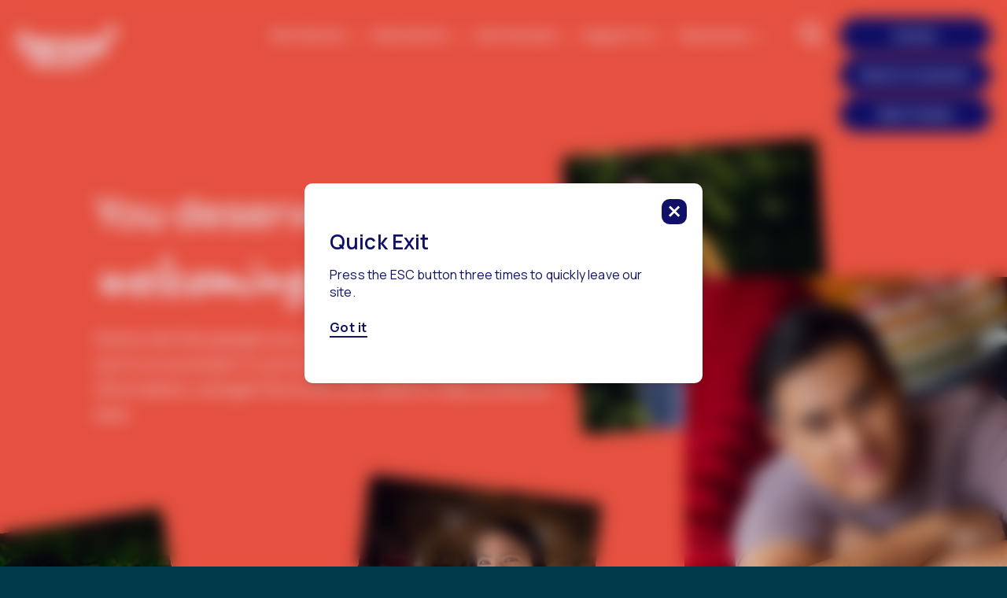

--- FILE ---
content_type: text/html; charset=UTF-8
request_url: https://www.thetrevorproject.org/?trevor_team=jason-cole
body_size: 16543
content:
<!doctype html>

<html class="no-js" lang="en-US">
<head>
	<script>(function (e) {
			e.className = e.className.replace(/\bno-js\b/, 'js');
		})(document.documentElement)</script>
	<!-- Google Tag Manager --> <script>(function(w,d,s,l,i){w[l]=w[l]||[];w[l].push({'gtm.start': new Date().getTime(),event:'gtm.js'});var f=d.getElementsByTagName(s)[0], j=d.createElement(s),dl=l!='dataLayer'?'&l='+l:'';j.async=true;j.src= 'https://www.googletagmanager.com/gtm.js?id='+i+dl;f.parentNode.insertBefore(j,f); })(window,document,'script','dataLayer','GTM-K652FKQ');</script> <!-- End Google Tag Manager -->




	<!-- Logic for adding canonical link and trimming extra paths, we parse the URL to break it into components, split it and  setting the canonical URL based on specific page types -->
	<script>console.log('Default Page Canonical URL: https://www.thetrevorproject.org/');</script>	<link href="https://www.thetrevorproject.org/" rel="canonical" />


	<meta charset="UTF-8">
	<meta http-equiv="x-ua-compatible" content="ie=edge">
	<meta name="viewport" content="width=device-width, initial-scale=1.0"/>
	<meta name="post-id" content="11503">
	<link rel="profile" href="https://gmpg.org/xfn/11">
	<meta name='robots' content='index, follow, max-image-preview:large, max-snippet:-1, max-video-preview:-1' />

<!-- Google Tag Manager for WordPress by gtm4wp.com -->
<script data-cfasync="false" data-pagespeed-no-defer>
	var gtm4wp_datalayer_name = "dataLayer";
	var dataLayer = dataLayer || [];
</script>
<!-- End Google Tag Manager for WordPress by gtm4wp.com -->
	<!-- This site is optimized with the Yoast SEO Premium plugin v23.0 (Yoast SEO v23.4) - https://yoast.com/wordpress/plugins/seo/ -->
	<title>The Trevor Project - Suicide Prevention for LGBTQ+ Young People</title>
	<meta name="description" content="The Trevor Project is a non-profit suicide prevention organization that provides 24/7 crisis support services, research, and advocacy for LGBTQ+ young people." />
	<link rel="canonical" href="https://www.thetrevorproject.org/" />
	<meta property="og:locale" content="en_US" />
	<meta property="og:type" content="website" />
	<meta property="og:title" content="Support Homepage" />
	<meta property="og:description" content="The Trevor Project is a non-profit suicide prevention organization that provides 24/7 crisis support services, research, and advocacy for LGBTQ+ young people." />
	<meta property="og:url" content="https://www.thetrevorproject.org/" />
	<meta property="og:site_name" content="The Trevor Project" />
	<meta property="article:publisher" content="https://www.facebook.com/TheTrevorProject" />
	<meta property="article:modified_time" content="2025-11-21T20:46:46+00:00" />
	<meta property="og:image" content="https://www.thetrevorproject.org/wp-content/uploads/2024/07/ttp_logo_primary_tagline_rgb_square_WhiteTangerine.png" />
	<meta property="og:image:width" content="4167" />
	<meta property="og:image:height" content="4167" />
	<meta property="og:image:type" content="image/png" />
	<meta name="twitter:card" content="summary_large_image" />
	<meta name="twitter:site" content="@trevorproject" />
	<script type="application/ld+json" class="yoast-schema-graph">{"@context":"https://schema.org","@graph":[{"@type":"WebPage","@id":"https://www.thetrevorproject.org/","url":"https://www.thetrevorproject.org/","name":"The Trevor Project - Suicide Prevention for LGBTQ+ Young People","isPartOf":{"@id":"https://www.thetrevorproject.org/#website"},"about":{"@id":"https://www.thetrevorproject.org/#organization"},"datePublished":"2023-06-01T07:15:24+00:00","dateModified":"2025-11-21T20:46:46+00:00","description":"The Trevor Project is a non-profit suicide prevention organization that provides 24/7 crisis support services, research, and advocacy for LGBTQ+ young people.","breadcrumb":{"@id":"https://www.thetrevorproject.org/#breadcrumb"},"inLanguage":"en-US","potentialAction":[{"@type":"ReadAction","target":["https://www.thetrevorproject.org/"]}]},{"@type":"BreadcrumbList","@id":"https://www.thetrevorproject.org/#breadcrumb","itemListElement":[{"@type":"ListItem","position":1,"name":"Home"}]},{"@type":"WebSite","@id":"https://www.thetrevorproject.org/#website","url":"https://www.thetrevorproject.org/","name":"The Trevor Project","description":"For Young LGBTQ+ Lives","publisher":{"@id":"https://www.thetrevorproject.org/#organization"},"potentialAction":[{"@type":"SearchAction","target":{"@type":"EntryPoint","urlTemplate":"https://www.thetrevorproject.org/?s={search_term_string}"},"query-input":{"@type":"PropertyValueSpecification","valueRequired":true,"valueName":"search_term_string"}}],"inLanguage":"en-US"},{"@type":"Organization","@id":"https://www.thetrevorproject.org/#organization","name":"The Trevor Project","url":"https://www.thetrevorproject.org/","logo":{"@type":"ImageObject","inLanguage":"en-US","@id":"https://www.thetrevorproject.org/#/schema/logo/image/","url":"https://www.thetrevorproject.org/wp-content/uploads/2024/07/ttp_logo_primary_tagline_rgb_square_WhiteTangerine.png","contentUrl":"https://www.thetrevorproject.org/wp-content/uploads/2024/07/ttp_logo_primary_tagline_rgb_square_WhiteTangerine.png","width":"4167","height":"4167","caption":"The Trevor Project"},"image":{"@id":"https://www.thetrevorproject.org/#/schema/logo/image/"},"sameAs":["https://www.facebook.com/TheTrevorProject","https://x.com/trevorproject","https://www.instagram.com/trevorproject/","https://www.linkedin.com/company/the-trevor-project","https://www.youtube.com/thetrevorproject","https://en.wikipedia.org/wiki/The_Trevor_Project"]}]}</script>
	<!-- / Yoast SEO Premium plugin. -->


<link rel='dns-prefetch' href='//cdn.amplitude.com' />
<link rel='stylesheet' id='wp-block-library-css' href='https://www.thetrevorproject.org/wp-includes/css/dist/block-library/style.min.css?ver=6.5.6' media='all' />
<style id='classic-theme-styles-inline-css'>
/*! This file is auto-generated */
.wp-block-button__link{color:#fff;background-color:#32373c;border-radius:9999px;box-shadow:none;text-decoration:none;padding:calc(.667em + 2px) calc(1.333em + 2px);font-size:1.125em}.wp-block-file__button{background:#32373c;color:#fff;text-decoration:none}
</style>
<style id='global-styles-inline-css'>
body{--wp--preset--color--black: #000000;--wp--preset--color--cyan-bluish-gray: #abb8c3;--wp--preset--color--white: #ffffff;--wp--preset--color--pale-pink: #f78da7;--wp--preset--color--vivid-red: #cf2e2e;--wp--preset--color--luminous-vivid-orange: #ff6900;--wp--preset--color--luminous-vivid-amber: #fcb900;--wp--preset--color--light-green-cyan: #7bdcb5;--wp--preset--color--vivid-green-cyan: #00d084;--wp--preset--color--pale-cyan-blue: #8ed1fc;--wp--preset--color--vivid-cyan-blue: #0693e3;--wp--preset--color--vivid-purple: #9b51e0;--wp--preset--gradient--vivid-cyan-blue-to-vivid-purple: linear-gradient(135deg,rgba(6,147,227,1) 0%,rgb(155,81,224) 100%);--wp--preset--gradient--light-green-cyan-to-vivid-green-cyan: linear-gradient(135deg,rgb(122,220,180) 0%,rgb(0,208,130) 100%);--wp--preset--gradient--luminous-vivid-amber-to-luminous-vivid-orange: linear-gradient(135deg,rgba(252,185,0,1) 0%,rgba(255,105,0,1) 100%);--wp--preset--gradient--luminous-vivid-orange-to-vivid-red: linear-gradient(135deg,rgba(255,105,0,1) 0%,rgb(207,46,46) 100%);--wp--preset--gradient--very-light-gray-to-cyan-bluish-gray: linear-gradient(135deg,rgb(238,238,238) 0%,rgb(169,184,195) 100%);--wp--preset--gradient--cool-to-warm-spectrum: linear-gradient(135deg,rgb(74,234,220) 0%,rgb(151,120,209) 20%,rgb(207,42,186) 40%,rgb(238,44,130) 60%,rgb(251,105,98) 80%,rgb(254,248,76) 100%);--wp--preset--gradient--blush-light-purple: linear-gradient(135deg,rgb(255,206,236) 0%,rgb(152,150,240) 100%);--wp--preset--gradient--blush-bordeaux: linear-gradient(135deg,rgb(254,205,165) 0%,rgb(254,45,45) 50%,rgb(107,0,62) 100%);--wp--preset--gradient--luminous-dusk: linear-gradient(135deg,rgb(255,203,112) 0%,rgb(199,81,192) 50%,rgb(65,88,208) 100%);--wp--preset--gradient--pale-ocean: linear-gradient(135deg,rgb(255,245,203) 0%,rgb(182,227,212) 50%,rgb(51,167,181) 100%);--wp--preset--gradient--electric-grass: linear-gradient(135deg,rgb(202,248,128) 0%,rgb(113,206,126) 100%);--wp--preset--gradient--midnight: linear-gradient(135deg,rgb(2,3,129) 0%,rgb(40,116,252) 100%);--wp--preset--font-size--small: 13px;--wp--preset--font-size--medium: 20px;--wp--preset--font-size--large: 36px;--wp--preset--font-size--x-large: 42px;--wp--preset--spacing--20: 0.44rem;--wp--preset--spacing--30: 0.67rem;--wp--preset--spacing--40: 1rem;--wp--preset--spacing--50: 1.5rem;--wp--preset--spacing--60: 2.25rem;--wp--preset--spacing--70: 3.38rem;--wp--preset--spacing--80: 5.06rem;--wp--preset--shadow--natural: 6px 6px 9px rgba(0, 0, 0, 0.2);--wp--preset--shadow--deep: 12px 12px 50px rgba(0, 0, 0, 0.4);--wp--preset--shadow--sharp: 6px 6px 0px rgba(0, 0, 0, 0.2);--wp--preset--shadow--outlined: 6px 6px 0px -3px rgba(255, 255, 255, 1), 6px 6px rgba(0, 0, 0, 1);--wp--preset--shadow--crisp: 6px 6px 0px rgba(0, 0, 0, 1);}:where(.is-layout-flex){gap: 0.5em;}:where(.is-layout-grid){gap: 0.5em;}body .is-layout-flex{display: flex;}body .is-layout-flex{flex-wrap: wrap;align-items: center;}body .is-layout-flex > *{margin: 0;}body .is-layout-grid{display: grid;}body .is-layout-grid > *{margin: 0;}:where(.wp-block-columns.is-layout-flex){gap: 2em;}:where(.wp-block-columns.is-layout-grid){gap: 2em;}:where(.wp-block-post-template.is-layout-flex){gap: 1.25em;}:where(.wp-block-post-template.is-layout-grid){gap: 1.25em;}.has-black-color{color: var(--wp--preset--color--black) !important;}.has-cyan-bluish-gray-color{color: var(--wp--preset--color--cyan-bluish-gray) !important;}.has-white-color{color: var(--wp--preset--color--white) !important;}.has-pale-pink-color{color: var(--wp--preset--color--pale-pink) !important;}.has-vivid-red-color{color: var(--wp--preset--color--vivid-red) !important;}.has-luminous-vivid-orange-color{color: var(--wp--preset--color--luminous-vivid-orange) !important;}.has-luminous-vivid-amber-color{color: var(--wp--preset--color--luminous-vivid-amber) !important;}.has-light-green-cyan-color{color: var(--wp--preset--color--light-green-cyan) !important;}.has-vivid-green-cyan-color{color: var(--wp--preset--color--vivid-green-cyan) !important;}.has-pale-cyan-blue-color{color: var(--wp--preset--color--pale-cyan-blue) !important;}.has-vivid-cyan-blue-color{color: var(--wp--preset--color--vivid-cyan-blue) !important;}.has-vivid-purple-color{color: var(--wp--preset--color--vivid-purple) !important;}.has-black-background-color{background-color: var(--wp--preset--color--black) !important;}.has-cyan-bluish-gray-background-color{background-color: var(--wp--preset--color--cyan-bluish-gray) !important;}.has-white-background-color{background-color: var(--wp--preset--color--white) !important;}.has-pale-pink-background-color{background-color: var(--wp--preset--color--pale-pink) !important;}.has-vivid-red-background-color{background-color: var(--wp--preset--color--vivid-red) !important;}.has-luminous-vivid-orange-background-color{background-color: var(--wp--preset--color--luminous-vivid-orange) !important;}.has-luminous-vivid-amber-background-color{background-color: var(--wp--preset--color--luminous-vivid-amber) !important;}.has-light-green-cyan-background-color{background-color: var(--wp--preset--color--light-green-cyan) !important;}.has-vivid-green-cyan-background-color{background-color: var(--wp--preset--color--vivid-green-cyan) !important;}.has-pale-cyan-blue-background-color{background-color: var(--wp--preset--color--pale-cyan-blue) !important;}.has-vivid-cyan-blue-background-color{background-color: var(--wp--preset--color--vivid-cyan-blue) !important;}.has-vivid-purple-background-color{background-color: var(--wp--preset--color--vivid-purple) !important;}.has-black-border-color{border-color: var(--wp--preset--color--black) !important;}.has-cyan-bluish-gray-border-color{border-color: var(--wp--preset--color--cyan-bluish-gray) !important;}.has-white-border-color{border-color: var(--wp--preset--color--white) !important;}.has-pale-pink-border-color{border-color: var(--wp--preset--color--pale-pink) !important;}.has-vivid-red-border-color{border-color: var(--wp--preset--color--vivid-red) !important;}.has-luminous-vivid-orange-border-color{border-color: var(--wp--preset--color--luminous-vivid-orange) !important;}.has-luminous-vivid-amber-border-color{border-color: var(--wp--preset--color--luminous-vivid-amber) !important;}.has-light-green-cyan-border-color{border-color: var(--wp--preset--color--light-green-cyan) !important;}.has-vivid-green-cyan-border-color{border-color: var(--wp--preset--color--vivid-green-cyan) !important;}.has-pale-cyan-blue-border-color{border-color: var(--wp--preset--color--pale-cyan-blue) !important;}.has-vivid-cyan-blue-border-color{border-color: var(--wp--preset--color--vivid-cyan-blue) !important;}.has-vivid-purple-border-color{border-color: var(--wp--preset--color--vivid-purple) !important;}.has-vivid-cyan-blue-to-vivid-purple-gradient-background{background: var(--wp--preset--gradient--vivid-cyan-blue-to-vivid-purple) !important;}.has-light-green-cyan-to-vivid-green-cyan-gradient-background{background: var(--wp--preset--gradient--light-green-cyan-to-vivid-green-cyan) !important;}.has-luminous-vivid-amber-to-luminous-vivid-orange-gradient-background{background: var(--wp--preset--gradient--luminous-vivid-amber-to-luminous-vivid-orange) !important;}.has-luminous-vivid-orange-to-vivid-red-gradient-background{background: var(--wp--preset--gradient--luminous-vivid-orange-to-vivid-red) !important;}.has-very-light-gray-to-cyan-bluish-gray-gradient-background{background: var(--wp--preset--gradient--very-light-gray-to-cyan-bluish-gray) !important;}.has-cool-to-warm-spectrum-gradient-background{background: var(--wp--preset--gradient--cool-to-warm-spectrum) !important;}.has-blush-light-purple-gradient-background{background: var(--wp--preset--gradient--blush-light-purple) !important;}.has-blush-bordeaux-gradient-background{background: var(--wp--preset--gradient--blush-bordeaux) !important;}.has-luminous-dusk-gradient-background{background: var(--wp--preset--gradient--luminous-dusk) !important;}.has-pale-ocean-gradient-background{background: var(--wp--preset--gradient--pale-ocean) !important;}.has-electric-grass-gradient-background{background: var(--wp--preset--gradient--electric-grass) !important;}.has-midnight-gradient-background{background: var(--wp--preset--gradient--midnight) !important;}.has-small-font-size{font-size: var(--wp--preset--font-size--small) !important;}.has-medium-font-size{font-size: var(--wp--preset--font-size--medium) !important;}.has-large-font-size{font-size: var(--wp--preset--font-size--large) !important;}.has-x-large-font-size{font-size: var(--wp--preset--font-size--x-large) !important;}
.wp-block-navigation a:where(:not(.wp-element-button)){color: inherit;}
:where(.wp-block-post-template.is-layout-flex){gap: 1.25em;}:where(.wp-block-post-template.is-layout-grid){gap: 1.25em;}
:where(.wp-block-columns.is-layout-flex){gap: 2em;}:where(.wp-block-columns.is-layout-grid){gap: 2em;}
.wp-block-pullquote{font-size: 1.5em;line-height: 1.6;}
</style>
<link rel='stylesheet' id='trevor-chat-button-css' href='https://www.thetrevorproject.org/wp-content/plugins/trevor-chat-button/public/css/trevor-chat-button-public.css?ver=1.0.10' media='all' />
<link rel='stylesheet' id='trevor_theme-frontend-css' href='https://www.thetrevorproject.org/wp-content/themes/trevor/static/css/frontend.css?ver=1.0.0-alpha' media='all' />
<style id='kadence-blocks-global-variables-inline-css'>
:root {--global-kb-font-size-sm:clamp(0.8rem, 0.73rem + 0.217vw, 0.9rem);--global-kb-font-size-md:clamp(1.1rem, 0.995rem + 0.326vw, 1.25rem);--global-kb-font-size-lg:clamp(1.75rem, 1.576rem + 0.543vw, 2rem);--global-kb-font-size-xl:clamp(2.25rem, 1.728rem + 1.63vw, 3rem);--global-kb-font-size-xxl:clamp(2.5rem, 1.456rem + 3.26vw, 4rem);--global-kb-font-size-xxxl:clamp(2.75rem, 0.489rem + 7.065vw, 6rem);}:root {--global-palette1: #3182CE;--global-palette2: #2B6CB0;--global-palette3: #1A202C;--global-palette4: #2D3748;--global-palette5: #4A5568;--global-palette6: #718096;--global-palette7: #EDF2F7;--global-palette8: #F7FAFC;--global-palette9: #ffffff;}
</style>
<script src="https://www.thetrevorproject.org/wp-content/plugins/trevor/static/js/runtime.js?ver=6.5.6" id="trevor_runtime-js"></script>
<script src="https://cdn.amplitude.com/script/75427f25d4841735a1427c2121894372.experiment.js?ver=6.5.6" id="aampli_plg_scr_web_experiment-js"></script>
<script src="https://cdn.amplitude.com/libs/analytics-browser-2.11.9-min.js.gz?ver=6.5.6" id="aampli_plg_scr_setup-js"></script>
<script src="https://cdn.amplitude.com/libs/plugin-session-replay-browser-1.8.2-min.js.gz?ver=6.5.6" id="aampli_plg_scr_session_replay-js"></script>
<script id="aampli_plg_scr_configure-js-extra">
var aampliPlgScrPayload = {"apiKey":"75427f25d4841735a1427c2121894372","sessionReplay":"1","sampleRate":"10","shouldChangeLibrary":"1","isEuServerZone":"0"};
</script>
<script src="https://www.thetrevorproject.org/wp-content/plugins/amplitude/scripts/amplitude-configure.js?ver=6.5.6" id="aampli_plg_scr_configure-js"></script>
<script src="https://www.thetrevorproject.org/wp-includes/js/jquery/jquery.min.js?ver=3.7.1" id="jquery-core-js"></script>
<script src="https://www.thetrevorproject.org/wp-content/themes/trevor/static/js/site-banners.js?ver=1.0.0-alpha" id="trevor_theme-site-banners-js"></script>
<link rel="https://api.w.org/" href="https://www.thetrevorproject.org/wp-json/" /><link rel="alternate" type="application/json" href="https://www.thetrevorproject.org/wp-json/wp/v2/pages/11503" /><link rel="EditURI" type="application/rsd+xml" title="RSD" href="https://www.thetrevorproject.org/xmlrpc.php?rsd" />
<link rel='shortlink' href='https://www.thetrevorproject.org/' />
<link rel="alternate" type="application/json+oembed" href="https://www.thetrevorproject.org/wp-json/oembed/1.0/embed?url=https%3A%2F%2Fwww.thetrevorproject.org%2F" />
<link rel="alternate" type="text/xml+oembed" href="https://www.thetrevorproject.org/wp-json/oembed/1.0/embed?url=https%3A%2F%2Fwww.thetrevorproject.org%2F&#038;format=xml" />

<!-- Google Tag Manager for WordPress by gtm4wp.com -->
<!-- GTM Container placement set to off -->
<script data-cfasync="false" data-pagespeed-no-defer type="text/javascript">
	var dataLayer_content = {"pageTitle":"The Trevor Project - Suicide Prevention for LGBTQ+ Young People","pagePostType":"frontpage","pagePostType2":"single-page","pagePostAuthor":"Trevor News","pagePostDate":"June 1, 2023","pagePostDateYear":2023,"pagePostDateMonth":6,"pagePostDateDay":1,"pagePostDateDayName":"Thursday","pagePostDateHour":3,"pagePostDateMinute":15,"pagePostDateIso":"2023-06-01T03:15:24-04:00","pagePostDateUnix":1685589324,"pagePostTerms":{"meta":"multi_image_text,You deserve a <tilt> welcoming, loving world.<\/tilt>,,,,,And so do the people you care about.  Here you can reach out to a counselor if you're struggling, find answers and information, and get the tools you need to help someone else.,,,,,,,,,,,,,1,,,,,a:6:{i:0;s:5:\"32908\";i:1;s:5:\"32905\";i:2;s:5:\"32903\";i:3;s:5:\"32906\";i:4;s:5:\"32907\";i:5;s:5:\"32904\";},white,orange,,body_end,,a:1:{i:0;O:15:\"Wpil_Model_Link\":8:{s:7:\"link_id\";i:0;s:3:\"url\";s:33:\"https:\/\/www.thetrevorproject.org\/\";s:4:\"host\";s:20:\"thetrevorproject.org\";s:8:\"internal\";b:1;s:4:\"post\";O:15:\"Wpil_Model_Post\":11:{s:2:\"id\";i:23788;s:5:\"title\";N;s:4:\"type\";s:4:\"post\";s:6:\"status\";N;s:7:\"content\";N;s:5:\"links\";N;s:4:\"slug\";N;s:6:\"clicks\";N;s:8:\"position\";N;s:15:\"organic_traffic\";N;s:6:\"editor\";N;}s:6:\"anchor\";s:18:\"The Trevor Project\";s:15:\"added_by_plugin\";b:0;s:8:\"location\";s:7:\"content\";}},a:15:{i:0;O:15:\"Wpil_Model_Link\":8:{s:7:\"link_id\";i:0;s:3:\"url\";s:100:\"https:\/\/www.thetrevorproject.org\/blog\/learn-from-lgbtq-young-people-with-episode-2-of-sharing-space\/\";s:4:\"host\";s:20:\"thetrevorproject.org\";s:8:\"internal\";b:1;s:4:\"post\";O:15:\"Wpil_Model_Post\":11:{s:2:\"id\";i:28467;s:5:\"title\";N;s:4:\"type\";s:4:\"post\";s:6:\"status\";N;s:7:\"content\";N;s:5:\"links\";N;s:4:\"slug\";N;s:6:\"clicks\";N;s:8:\"position\";N;s:15:\"organic_traffic\";N;s:6:\"editor\";N;}s:6:\"anchor\";s:9:\"Watch Now\";s:15:\"added_by_plugin\";b:0;s:8:\"location\";s:7:\"content\";}i:1;O:15:\"Wpil_Model_Link\":8:{s:7:\"link_id\";i:0;s:3:\"url\";s:71:\"https:\/\/www.thetrevorproject.org\/resources\/category\/sexual-orientation\/\";s:4:\"host\";s:20:\"thetrevorproject.org\";s:8:\"internal\";b:1;s:4:\"post\";O:15:\"Wpil_Model_Post\":11:{s:2:\"id\";i:86;s:5:\"title\";N;s:4:\"type\";s:4:\"term\";s:6:\"status\";N;s:7:\"content\";N;s:5:\"links\";N;s:4:\"slug\";N;s:6:\"clicks\";N;s:8:\"position\";N;s:15:\"organic_traffic\";N;s:6:\"editor\";N;}s:6:\"anchor\";s:28:\"Sexual Orientation Resources\";s:15:\"added_by_plugin\";b:0;s:8:\"location\";s:7:\"content\";}i:2;O:15:\"Wpil_Model_Link\":8:{s:7:\"link_id\";i:0;s:3:\"url\";s:74:\"https:\/\/www.thetrevorproject.org\/resources\/category\/talking-about-suicide\/\";s:4:\"host\";s:20:\"thetrevorproject.org\";s:8:\"internal\";b:1;s:4:\"post\";O:15:\"Wpil_Model_Post\":11:{s:2:\"id\";i:87;s:5:\"title\";N;s:4:\"type\";s:4:\"term\";s:6:\"status\";N;s:7:\"content\";N;s:5:\"links\";N;s:4:\"slug\";N;s:6:\"clicks\";N;s:8:\"position\";N;s:15:\"organic_traffic\";N;s:6:\"editor\";N;}s:6:\"anchor\";s:35:\"Resources for Talking About Suicide\";s:15:\"added_by_plugin\";b:0;s:8:\"location\";s:7:\"content\";}i:3;O:15:\"Wpil_Model_Link\":8:{s:7:\"link_id\";i:0;s:3:\"url\";s:66:\"https:\/\/www.thetrevorproject.org\/resources\/category\/mental-health\/\";s:4:\"host\";s:20:\"thetrevorproject.org\";s:8:\"internal\";b:1;s:4:\"post\";O:15:\"Wpil_Model_Post\":11:{s:2:\"id\";i:129;s:5:\"title\";N;s:4:\"type\";s:4:\"term\";s:6:\"status\";N;s:7:\"content\";N;s:5:\"links\";N;s:4:\"slug\";N;s:6:\"clicks\";N;s:8:\"position\";N;s:15:\"organic_traffic\";N;s:6:\"editor\";N;}s:6:\"anchor\";s:29:\"LGBTQ Mental Health Resources\";s:15:\"added_by_plugin\";b:0;s:8:\"location\";s:7:\"content\";}i:4;O:15:\"Wpil_Model_Link\":8:{s:7:\"link_id\";i:0;s:3:\"url\";s:62:\"https:\/\/www.thetrevorproject.org\/resources\/category\/community\/\";s:4:\"host\";s:20:\"thetrevorproject.org\";s:8:\"internal\";b:1;s:4:\"post\";O:15:\"Wpil_Model_Post\":11:{s:2:\"id\";i:88;s:5:\"title\";N;s:4:\"type\";s:4:\"term\";s:6:\"status\";N;s:7:\"content\";N;s:5:\"links\";N;s:4:\"slug\";N;s:6:\"clicks\";N;s:8:\"position\";N;s:15:\"organic_traffic\";N;s:6:\"editor\";N;}s:6:\"anchor\";s:25:\"LGBTQ Community Resources\";s:15:\"added_by_plugin\";b:0;s:8:\"location\";s:7:\"content\";}i:5;O:15:\"Wpil_Model_Link\":8:{s:7:\"link_id\";i:0;s:3:\"url\";s:68:\"https:\/\/www.thetrevorproject.org\/resources\/category\/gender-identity\/\";s:4:\"host\";s:20:\"thetrevorproject.org\";s:8:\"internal\";b:1;s:4:\"post\";O:15:\"Wpil_Model_Post\":11:{s:2:\"id\";i:125;s:5:\"title\";N;s:4:\"type\";s:4:\"term\";s:6:\"status\";N;s:7:\"content\";N;s:5:\"links\";N;s:4:\"slug\";N;s:6:\"clicks\";N;s:8:\"position\";N;s:15:\"organic_traffic\";N;s:6:\"editor\";N;}s:6:\"anchor\";s:31:\"Resources About Gender Identity\";s:15:\"added_by_plugin\";b:0;s:8:\"location\";s:7:\"content\";}i:6;O:15:\"Wpil_Model_Link\":8:{s:7:\"link_id\";i:0;s:3:\"url\";s:43:\"https:\/\/www.thetrevorproject.org\/resources\/\";s:4:\"host\";s:20:\"thetrevorproject.org\";s:8:\"internal\";b:1;s:4:\"post\";N;s:6:\"anchor\";s:15:\"See More Topics\";s:15:\"added_by_plugin\";b:0;s:8:\"location\";s:7:\"content\";}i:7;O:15:\"Wpil_Model_Link\":8:{s:7:\"link_id\";i:0;s:3:\"url\";s:109:\"https:\/\/www.thetrevorproject.org\/resources\/guide\/a-guide-to-being-an-ally-to-transgender-and-nonbinary-youth\/\";s:4:\"host\";s:20:\"thetrevorproject.org\";s:8:\"internal\";b:1;s:4:\"post\";O:15:\"Wpil_Model_Post\":11:{s:2:\"id\";i:10535;s:5:\"title\";N;s:4:\"type\";s:4:\"post\";s:6:\"status\";N;s:7:\"content\";N;s:5:\"links\";N;s:4:\"slug\";N;s:6:\"clicks\";N;s:8:\"position\";N;s:15:\"organic_traffic\";N;s:6:\"editor\";N;}s:6:\"anchor\";s:9:\"Read More\";s:15:\"added_by_plugin\";b:0;s:8:\"location\";s:7:\"content\";}i:8;O:15:\"Wpil_Model_Link\":8:{s:7:\"link_id\";i:0;s:3:\"url\";s:102:\"https:\/\/www.thetrevorproject.org\/resources\/guide\/black-lgbtq-approaching-intersectional-conversations\/\";s:4:\"host\";s:20:\"thetrevorproject.org\";s:8:\"internal\";b:1;s:4:\"post\";O:15:\"Wpil_Model_Post\":11:{s:2:\"id\";i:10556;s:5:\"title\";N;s:4:\"type\";s:4:\"post\";s:6:\"status\";N;s:7:\"content\";N;s:5:\"links\";N;s:4:\"slug\";N;s:6:\"clicks\";N;s:8:\"position\";N;s:15:\"organic_traffic\";N;s:6:\"editor\";N;}s:6:\"anchor\";s:9:\"Read More\";s:15:\"added_by_plugin\";b:0;s:8:\"location\";s:7:\"content\";}i:9;O:15:\"Wpil_Model_Link\":8:{s:7:\"link_id\";i:0;s:3:\"url\";s:79:\"https:\/\/www.thetrevorproject.org\/resources\/guide\/how-to-support-bisexual-youth\/\";s:4:\"host\";s:20:\"thetrevorproject.org\";s:8:\"internal\";b:1;s:4:\"post\";O:15:\"Wpil_Model_Post\":11:{s:2:\"id\";i:10566;s:5:\"title\";N;s:4:\"type\";s:4:\"post\";s:6:\"status\";N;s:7:\"content\";N;s:5:\"links\";N;s:4:\"slug\";N;s:6:\"clicks\";N;s:8:\"position\";N;s:15:\"organic_traffic\";N;s:6:\"editor\";N;}s:6:\"anchor\";s:9:\"Read More\";s:15:\"added_by_plugin\";b:0;s:8:\"location\";s:7:\"content\";}i:10;O:15:\"Wpil_Model_Link\":8:{s:7:\"link_id\";i:0;s:3:\"url\";s:43:\"https:\/\/www.thetrevorproject.org\/fundraise\/\";s:4:\"host\";s:20:\"thetrevorproject.org\";s:8:\"internal\";b:1;s:4:\"post\";O:15:\"Wpil_Model_Post\":11:{s:2:\"id\";i:11114;s:5:\"title\";N;s:4:\"type\";s:4:\"post\";s:6:\"status\";N;s:7:\"content\";N;s:5:\"links\";N;s:4:\"slug\";N;s:6:\"clicks\";N;s:8:\"position\";N;s:15:\"organic_traffic\";N;s:6:\"editor\";N;}s:6:\"anchor\";s:13:\"Fundraise Now\";s:15:\"added_by_plugin\";b:0;s:8:\"location\";s:7:\"content\";}i:11;O:15:\"Wpil_Model_Link\":8:{s:7:\"link_id\";i:0;s:3:\"url\";s:42:\"https:\/\/www.thetrevorproject.org\/advocacy\/\";s:4:\"host\";s:20:\"thetrevorproject.org\";s:8:\"internal\";b:1;s:4:\"post\";O:15:\"Wpil_Model_Post\":11:{s:2:\"id\";i:11486;s:5:\"title\";N;s:4:\"type\";s:4:\"post\";s:6:\"status\";N;s:7:\"content\";N;s:5:\"links\";N;s:4:\"slug\";N;s:6:\"clicks\";N;s:8:\"position\";N;s:15:\"organic_traffic\";N;s:6:\"editor\";N;}s:6:\"anchor\";s:15:\"Join a Movement\";s:15:\"added_by_plugin\";b:0;s:8:\"location\";s:7:\"content\";}i:12;O:15:\"Wpil_Model_Link\":8:{s:7:\"link_id\";i:0;s:3:\"url\";s:43:\"https:\/\/www.thetrevorproject.org\/volunteer\/\";s:4:\"host\";s:20:\"thetrevorproject.org\";s:8:\"internal\";b:1;s:4:\"post\";O:15:\"Wpil_Model_Post\":11:{s:2:\"id\";i:10988;s:5:\"title\";N;s:4:\"type\";s:4:\"post\";s:6:\"status\";N;s:7:\"content\";N;s:5:\"links\";N;s:4:\"slug\";N;s:6:\"clicks\";N;s:8:\"position\";N;s:15:\"organic_traffic\";N;s:6:\"editor\";N;}s:6:\"anchor\";s:13:\"Volunteer Now\";s:15:\"added_by_plugin\";b:0;s:8:\"location\";s:7:\"content\";}i:13;O:15:\"Wpil_Model_Link\":8:{s:7:\"link_id\";i:0;s:3:\"url\";s:41:\"https:\/\/www.thetrevorproject.org\/careers\/\";s:4:\"host\";s:20:\"thetrevorproject.org\";s:8:\"internal\";b:1;s:4:\"post\";O:15:\"Wpil_Model_Post\":11:{s:2:\"id\";i:8306;s:5:\"title\";N;s:4:\"type\";s:4:\"post\";s:6:\"status\";N;s:7:\"content\";N;s:5:\"links\";N;s:4:\"slug\";N;s:6:\"clicks\";N;s:8:\"position\";N;s:15:\"organic_traffic\";N;s:6:\"editor\";N;}s:6:\"anchor\";s:8:\"See Jobs\";s:15:\"added_by_plugin\";b:0;s:8:\"location\";s:7:\"content\";}i:14;O:15:\"Wpil_Model_Link\":8:{s:7:\"link_id\";i:0;s:3:\"url\";s:41:\"https:\/\/www.thetrevorproject.org\/explore\/\";s:4:\"host\";s:20:\"thetrevorproject.org\";s:8:\"internal\";b:1;s:4:\"post\";O:15:\"Wpil_Model_Post\":11:{s:2:\"id\";i:11067;s:5:\"title\";N;s:4:\"type\";s:4:\"post\";s:6:\"status\";N;s:7:\"content\";N;s:5:\"links\";N;s:4:\"slug\";N;s:6:\"clicks\";N;s:8:\"position\";N;s:15:\"organic_traffic\";N;s:6:\"editor\";N;}s:6:\"anchor\";s:60:\"Learn more about The Trevor Project&#039;s story and mission\";s:15:\"added_by_plugin\";b:0;s:8:\"location\";s:7:\"content\";}},a:1:{i:0;O:15:\"Wpil_Model_Link\":8:{s:7:\"link_id\";i:0;s:3:\"url\";s:201:\"https:\/\/www.trevorspace.org\/register\/?_gl=1*kvdera*_gcl_aw*R0NMLjE2MzA1MDIyMzEuQ2p3S0NBand5YnlKQmhCd0Vpd0F2ejRHNzdrTzZqVS1pV3lrLU41d1Q0NTN4SG5mYjdQdnFRLWdfT09IWDRSQU02MGotZENYcWpNcmpSb0NvV3dRQXZEX0J3RQ\";s:4:\"host\";s:15:\"trevorspace.org\";s:8:\"internal\";b:0;s:4:\"post\";N;s:6:\"anchor\";s:8:\"Join Now\";s:15:\"added_by_plugin\";b:0;s:8:\"location\";s:7:\"content\";}},1,1,15,1,2024-01-11T17:35:22+00:00,center,normal,,custom,DONATE,link,a:3:{s:5:\"title\";s:0:\"\";s:3:\"url\";s:56:\"https:\/\/give.thetrevorproject.org\/campaign\/672871\/donate\";s:6:\"target\";s:0:\"\";},orange,white,filled,,image,36545,36547,0"}};
	dataLayer.push( dataLayer_content );
</script>
<script>
	console.warn && console.warn("[GTM4WP] Google Tag Manager container code placement set to OFF !!!");
	console.warn && console.warn("[GTM4WP] Data layer codes are active but GTM container must be loaded using custom coding !!!");
</script>
<!-- End Google Tag Manager for WordPress by gtm4wp.com --><meta http-equiv="x-ua-compatible" content="ie=edge"><meta name="viewport" content="width=device-width, initial-scale=1.0"/><link rel="icon" href="https://www.thetrevorproject.org/wp-content/uploads/2021/09/cropped-OG_IMG_ORANGE-BG-1-32x32.jpg" sizes="32x32" />
<link rel="icon" href="https://www.thetrevorproject.org/wp-content/uploads/2021/09/cropped-OG_IMG_ORANGE-BG-1-192x192.jpg" sizes="192x192" />
<link rel="apple-touch-icon" href="https://www.thetrevorproject.org/wp-content/uploads/2021/09/cropped-OG_IMG_ORANGE-BG-1-180x180.jpg" />
<meta name="msapplication-TileImage" content="https://www.thetrevorproject.org/wp-content/uploads/2021/09/cropped-OG_IMG_ORANGE-BG-1-270x270.jpg" />
		<style id="wp-custom-css">
			@media screen and (max-width: 1280px)
{
.strategic-plan {
	display: none !important;
}

}

.tags-box.tags-box--initialized {
	display: none !important;
}

.post-bottom-tags {
	display: none !important;
}

.search-results-popular-wrap {
	display: none !important;
}		</style>
			<meta name="google-site-verification" content="eUMRIXCX-hHy3xkPFFMpmwMJYpmXcN9AWsQxKLkmJeA" />

</head>
<body class="home page-template-default page page-id-11503 on-top bg-teal-dark text-teal-dark hero-bg-orange" tabindex="0">


<!-- Google Tag Manager (noscript) -->
<noscript><iframe src="https://www.googletagmanager.com/ns.html?id=GTM-K652FKQ"
height="0" width="0" style="display:none;visibility:hidden"></iframe></noscript>
<!-- End Google Tag Manager (noscript) -->

<p class="browserupgrade">
	You are using an <strong>outdated</strong> browser.
	Please <a href="https://browsehappy.com/">upgrade your browser</a> to improve your experience and security.
</p>

	<aside class="site-banner" id="siteBannerContainer" aria-label="site-banner"></aside>
	<script>
    window.trevorWP = window.trevorWP || {};
    if (typeof window.trevorWP.siteBanners !== 'undefined' ) {
      window.trevorWP.siteBanners();
    }
  </script>

		<a href="#site-content" id="skip-to-main" class="page-btn page-btn-primary text-white absolute top-0 left-0 z-0 opacity-0 focus:opacity-100 focus:z-9999" role="button">Skip to main</a>

				<div class="logo-sprite" hidden>
				<svg width="270" height="111" xmlns="http://www.w3.org/2000/svg" viewBox="0 0 379.44 155.98">
	<symbol id="logo-text">
		<g>
			<g id="Layer_1-2" data-name="Layer 1">
				<path class="cls-1" d="M378.76,40.43l-19,.72a.73.73,0,0,1-.72-1l5.08-13.66a.73.73,0,0,1,1.18-.29l13.92,13A.72.72,0,0,1,378.76,40.43ZM345,12.12a1,1,0,0,0,0-1.69C341,7.82,329.23.12,329.23.12a.71.71,0,0,0-1.09.74l3.8,18.23a1,1,0,0,0,1.56.64Zm22.88-8.37a.78.78,0,0,0,0-.21V3.47a.68.68,0,0,0,0-.14s0,0,0-.06a.91.91,0,0,0-.07-.14l0,0a.86.86,0,0,0-.13-.14l0,0a.57.57,0,0,0-.13-.08l-.06,0-.13,0h-.06l-.14,0H367l-.2.09h0L317.59,35.63a.68.68,0,0,0-.32.54,1.27,1.27,0,0,0,0,.2.3.3,0,0,0,0,.1.66.66,0,0,0,.35.4.79.79,0,0,0,.22.06l20.39,2.5a.65.65,0,0,1,.35.15.72.72,0,0,1,.23.31L346,59.16a.71.71,0,0,0,.08.15l0,0a.32.32,0,0,0,.09.08.23.23,0,0,0,.07.07l.08,0,.11.05h.08l.12,0,.1,0h.11l.08,0,.11-.05.11-.1.05,0a.7.7,0,0,0,.11-.21l8.78-23.62L367.88,3.75Z"/>
				<path class="cls-1" d="M49.48,64.55H33.09v45.38H16.39V64.55H0v-15H49.48Z"/>
				<path class="cls-1" d="M77,91.46h-6v18.47H54.31V49.58H80.46c13,0,22.44,8.74,22.44,21.36a19.31,19.31,0,0,1-9.58,17l12,22H86.75Zm-6-14h7.6c4.64,0,7.32-2.8,7.32-6.57s-2.68-6.53-7.32-6.53h-7.6Z"/>
				<path class="cls-1" d="M149.77,95.51v14.42H110.43V49.58H149V64H127v8.89H146.8V86.47H127v9Z"/>
				<path class="cls-1" d="M214.73,49.58l-23.1,60.35H176.15l-23.6-60.35h19l12.32,37.51,12-37.51Z"/>
				<path class="cls-1" d="M244,111.45c-19.4,0-33.24-13.25-33.24-31.69s13.84-31.7,33.24-31.7,33.15,13.2,33.15,31.7-13.8,31.69-33.15,31.69ZM244,96c9.19,0,15.84-6.79,15.84-16.23S253.21,63.53,244,63.53s-15.93,6.83-15.93,16.23S234.84,96,244,96Z"/>
				<path class="cls-1" d="M305.73,91.46h-6v18.47H283.08V49.58h26.15c13,0,22.44,8.74,22.44,21.36a19.33,19.33,0,0,1-9.58,17l12,22H315.52Zm-6-14h7.6c4.64,0,7.32-2.8,7.32-6.57s-2.68-6.53-7.32-6.53h-7.6Z"/>
				<path class="cls-1" d="M15.82,24.88H10.6V39.34H5.28V24.88H.06V20.11H15.82Z"/>
				<path class="cls-1" d="M34,20.11V39.34H28.7V32H22.93v7.38H17.59V20.11h5.34v6.94H28.7V20.11Z"/>
				<path class="cls-1" d="M49.41,34.75v4.59H36.87V20.11H49.18v4.58h-7v2.83h6.31v4.35H42.15v2.88Z"/>
				<path class="cls-1" d="M208.33,146.52v8.55H185V119.29h22.9v8.52H194.82v5.27h11.75v8.09H194.82v5.35Z"/>
				<path class="cls-1" d="M277.06,128.17h-9.72v26.9h-9.9v-26.9h-9.72v-8.88h29.34Z"/>
				<path class="cls-1" d="M82.8,132.22c0,7.5-5.65,13-13.26,13H64.19v9.88H54.31V119.29H69.54C77.15,119.29,82.8,124.71,82.8,132.22Zm-10.13,0a4.11,4.11,0,0,0-4.31-4.34H64.19v8.68h4.17A4.11,4.11,0,0,0,72.67,132.24Z"/>
				<path class="cls-1" d="M98.67,144.12H95.1v10.95H85.24V119.29h15.51c7.72,0,13.31,5.18,13.31,12.66a11.48,11.48,0,0,1-5.68,10.11l7.1,13h-11Zm-3.57-8.3h4.5c2.76,0,4.34-1.66,4.34-3.9s-1.58-3.87-4.34-3.87H95.1Z"/>
				<path class="cls-1" d="M136.35,156c-11.5,0-19.71-7.86-19.71-18.8s8.21-18.8,19.71-18.8S156,126.22,156,137.18,147.82,156,136.35,156Zm0-9.17c5.45,0,9.39-4,9.39-9.63s-3.94-9.62-9.39-9.62a9.63,9.63,0,0,0,0,19.25Z"/>
				<path class="cls-1" d="M170.25,119.29v23c0,2.77-1.62,4.5-3.95,4.5a5.13,5.13,0,0,1-4-1.74l-7.3,5.86c2.46,3.16,6.47,5.06,11.34,5.06,8.3,0,13.88-5.42,13.88-13.18V119.29Z"/>
				<path class="cls-1" d="M230.94,146.75a9.58,9.58,0,0,1,0-19.15,8.18,8.18,0,0,1,6.21,2.77l8.42-5a18,18,0,0,0-14.65-7c-10.89,0-19,8.07-19,18.83S220,156,230.92,156h0a17.91,17.91,0,0,0,14.69-7.11l-8.46-5A8,8,0,0,1,230.94,146.75Z"/>
			</g>
		</g>
	</symbol>
</svg>
			</div>
		
	
	
		<div class="burger-nav-controls">
		<a class="btn burger-nav-control burger-nav-control-search" href="https://www.thetrevorproject.org/search" aria-label="click to search the site">
			<i class="trevor-ti-search"></i>
		</a>
		<button class="btn burger-nav-control burger-nav-control-close" aria-label="click to close burger navigation">
			<i class="trevor-ti-nav-close"></i>
		</button>
	</div>

	<div id="top-bar" class="top-bar">
	<div class="top-bar-inner container" role="navigation" aria-label="Top Bar Navigation">
		<div class="logo-icon">
			<a href="https://www.thetrevorproject.org" aria-label="trevor star icon, click to go to the homepage">
				<i class="trevor-ti-logo-icon"></i>
			</a>
		</div>
		<div class="topbar-nav-wrap">
					</div>
		<div class="topbar-controls">
			<a class="topbar-control-search" href="https://www.thetrevorproject.org/search" aria-label="click to search the site">
				<i class="trevor-ti-search"></i>
			</a>
			<button class="topbar-control-opener">
				<i class="trevor-ti-hamburger-menu"></i>
			</button>

			<div class="cta-wrap">
				<div class="cta-links">
						<a
		role="button" class="header-button btn"
		target=""
		href="https://give.thetrevorproject.org/campaign/758756/donate?c_src=UCGOF260110100&#038;c_src2=dt-202601-FY26-2xMATCH-ACT-Jan-web-mc-*%7CCAMPAIGN_UID%7C*&#038;utm_medium=fundraising&#038;utm_source=websitebutton1&#038;utm_campaign=generaleffort">
		Donate	</a>
	<a
		role="button" class="header-button btn"
		target=""
		href="https://www.thetrevorproject.org/get-help/">
		Reach A Counselor	</a>
	<a
		role="button" class="header-button btn"
		target=""
		href="https://www.thetrevorproject.org/visit-trevorspace/">
		Meet Friends	</a>
				</div>
			</div>
		</div>


	</div>
</div>

<div id="top-nav" class="top-nav" role="navigation">
	<div class="top-nav-inner container text-white">
		<div class="logo-wrap">
			<a href="https://www.thetrevorproject.org" class="logo" rel="home" aria-label="trevor logo, click to go to the homepage">
							<div class="site-logo">
				<svg viewBox="0 0 379.44 155.98" aria-label="The Trevor Project Logo">
					<use xlink:href="#logo-text" />
				</svg>
			</div>
					</a>
		</div>

		<div class="opener-wrap">
			<button type="button" class="opener" aria-label="click to open navigation menu"><i class="trevor-ti-hamburger-menu"></i></button>
		</div>

		<div class="menu-wrap mx-1 flex items-start text-white">
			<div class="main-menu-container main-menu-container-resources"><ul class="main-menu text-white"><li class="menu-item menu-item-type-custom menu-item-object-custom menu-item-has-children menu-item-32676"><a href="/" aria-label="Click to get to Who We Are"><div class='menu-link-text'><span class='title-wrap'>Who We Are</span><span class="submenu-icon trevor-ti-caret-down"></span></div></a>
<ul class="sub-menu">
	<li class="menu-item menu-item-type-post_type menu-item-object-page menu-item-37364"><a href="https://www.thetrevorproject.org/pride/" aria-label="Click to get to Pride"><div class='menu-link-text'><span class='title-wrap'>Pride</span><div class="subtitle">Celebrate Pride with us</div></div></a></li>
	<li class="menu-item menu-item-type-post_type menu-item-object-page menu-item-32680"><a href="https://www.thetrevorproject.org/financial-reports/" aria-label="Click to get to Financial Reports"><div class='menu-link-text'><span class='title-wrap'>Financial Reports</span><div class="subtitle">Look at our yearly annual financial statements</div></div></a></li>
	<li class="menu-item menu-item-type-post_type menu-item-object-page menu-item-32681"><a href="https://www.thetrevorproject.org/contact-us/" aria-label="Click to get to Contact Us"><div class='menu-link-text'><span class='title-wrap'>Contact Us</span><div class="subtitle">Reach out to one of our team members</div></div></a></li>
</ul>
</li>
<li class="menu-item menu-item-type-custom menu-item-object-custom menu-item-has-children menu-item-32682"><a href="/" aria-label="Click to get to What We Do"><div class='menu-link-text'><span class='title-wrap'>What We Do</span><span class="submenu-icon trevor-ti-caret-down"></span></div></a>
<ul class="sub-menu">
	<li class="menu-item menu-item-type-post_type menu-item-object-page menu-item-32683"><a href="https://www.thetrevorproject.org/crisis-services/" aria-label="Click to get to Crisis Services"><div class='menu-link-text'><span class='title-wrap'>Crisis Services</span><div class="subtitle">We provide counseling support for LGBTQ+ young people 24/7, all year round</div></div></a></li>
	<li class="menu-item menu-item-type-post_type menu-item-object-page menu-item-35045"><a href="https://www.thetrevorproject.org/visit-trevorspace/" aria-label="Click to get to Peer Support"><div class='menu-link-text'><span class='title-wrap'>Peer Support</span><div class="subtitle">We provide an affirming international community for LGBTQ+ young people</div></div></a></li>
	<li class="menu-item menu-item-type-post_type menu-item-object-page menu-item-34683"><a href="https://www.thetrevorproject.org/advocacy/" aria-label="Click to get to Advocacy"><div class='menu-link-text'><span class='title-wrap'>Advocacy</span><div class="subtitle">We work to change hearts, minds, and laws in support of young LGBTQ+ lives</div></div></a></li>
	<li class="menu-item menu-item-type-post_type menu-item-object-page menu-item-34676"><a href="https://www.thetrevorproject.org/public-education/" aria-label="Click to get to Public Education"><div class='menu-link-text'><span class='title-wrap'>Public Education</span><div class="subtitle">We help allies and educators understand the needs of LGBTQ+ young people</div></div></a></li>
	<li class="menu-item menu-item-type-post_type menu-item-object-page menu-item-32685"><a href="https://www.thetrevorproject.org/research/" aria-label="Click to get to Research"><div class='menu-link-text'><span class='title-wrap'>Research</span><div class="subtitle">We conduct research studies to equip policymakers and other LGBTQ+ youth-facing professionals</div></div></a></li>
</ul>
</li>
<li class="menu-item menu-item-type-custom menu-item-object-custom menu-item-has-children menu-item-32688"><a href="/" aria-label="Click to get to Get Involved"><div class='menu-link-text'><span class='title-wrap'>Get Involved</span><span class="submenu-icon trevor-ti-caret-down"></span></div></a>
<ul class="sub-menu">
	<li class="menu-item menu-item-type-post_type menu-item-object-page menu-item-32689"><a href="https://www.thetrevorproject.org/partner-with-us/" aria-label="Click to get to Partner With Us"><div class='menu-link-text'><span class='title-wrap'>Partner With Us</span><div class="subtitle">Join our list of amazing partners</div></div></a></li>
	<li class="menu-item menu-item-type-post_type menu-item-object-page menu-item-32690"><a href="https://www.thetrevorproject.org/volunteer/" aria-label="Click to get to Volunteer"><div class='menu-link-text'><span class='title-wrap'>Volunteer</span><div class="subtitle">Apply to join us in supporting young LGBTQ+ lives</div></div></a></li>
	<li class="menu-item menu-item-type-post_type menu-item-object-page menu-item-32691"><a href="https://www.thetrevorproject.org/careers/" aria-label="Click to get to Careers"><div class='menu-link-text'><span class='title-wrap'>Careers</span><div class="subtitle">Join our team and make a positive impact in the world</div></div></a></li>
</ul>
</li>
<li class="menu-item menu-item-type-custom menu-item-object-custom menu-item-has-children menu-item-32692"><a href="/" aria-label="Click to get to Support Us"><div class='menu-link-text'><span class='title-wrap'>Support Us</span><span class="submenu-icon trevor-ti-caret-down"></span></div></a>
<ul class="sub-menu">
	<li class="menu-item menu-item-type-post_type menu-item-object-page menu-item-39260"><a href="https://www.thetrevorproject.org/be-the-one/" aria-label="Click to get to Donate"><div class='menu-link-text'><span class='title-wrap'>Donate</span><div class="subtitle">Support The Trevor Project Today</div></div></a></li>
	<li class="menu-item menu-item-type-post_type menu-item-object-page menu-item-32694"><a href="https://www.thetrevorproject.org/fundraise/" aria-label="Click to get to Fundraise"><div class='menu-link-text'><span class='title-wrap'>Fundraise</span><div class="subtitle">Tap into your network and help us change the world</div></div></a></li>
	<li class="menu-item menu-item-type-post_type menu-item-object-page menu-item-32695"><a href="https://www.thetrevorproject.org/circle-of-light/" aria-label="Click to get to Donor Community"><div class='menu-link-text'><span class='title-wrap'>Donor Community</span><div class="subtitle">Join the community of committed donors shining the way to our vision</div></div></a></li>
	<li class="menu-item menu-item-type-post_type menu-item-object-page menu-item-33620"><a href="https://www.thetrevorproject.org/commemorative-giving/" aria-label="Click to get to Commemorative Giving"><div class='menu-link-text'><span class='title-wrap'>Commemorative Giving</span><div class="subtitle">Make a tribute gift, leave a legacy, or create a memorial fundraiser in honor of a loved one</div></div></a></li>
</ul>
</li>
<li class="menu-item menu-item-type-custom menu-item-object-custom menu-item-has-children menu-item-32696"><a href="/" aria-label="Click to get to Resources"><div class='menu-link-text'><span class='title-wrap'>Resources</span><span class="submenu-icon trevor-ti-caret-down"></span></div></a>
<ul class="sub-menu">
	<li class="menu-item menu-item-type-custom menu-item-object-custom menu-item-32710"><a href="https://www.thetrevorproject.org/blog/" aria-label="Click to Blog"><div class='menu-link-text'><span class='title-wrap'>Blog</span><div class="subtitle">Get the latest news from what’s happening in our field.</div></div></a></li>
	<li class="menu-item menu-item-type-custom menu-item-object-custom menu-item-32711"><a href="https://www.thetrevorproject.org/press" aria-label="Click to News Press"><div class='menu-link-text'><span class='title-wrap'>News Press</span><div class="subtitle">Get the latest news and press release from what&#039;s happening in our field</div></div></a></li>
	<li class="menu-item menu-item-type-post_type menu-item-object-page menu-item-32706"><a href="https://www.thetrevorproject.org/research-briefs/" aria-label="Click to get to Research Briefs"><div class='menu-link-text'><span class='title-wrap'>Research Briefs</span><div class="subtitle">Get the latest research and clinical implications related to LGBTQ+ youth and suicide risks</div></div></a></li>
	<li class="menu-item menu-item-type-post_type menu-item-object-page menu-item-32707"><a href="https://www.thetrevorproject.org/breathing-exercise/" aria-label="Click to get to Breathing Exercise"><div class='menu-link-text'><span class='title-wrap'>Breathing Exercise</span><div class="subtitle">Try this calming exercise that will help you relax and focus</div></div></a></li>
	<li class="menu-item menu-item-type-custom menu-item-object-custom menu-item-32708"><a href="/survey-international/" aria-label="Click to Mental Health Survey"><div class='menu-link-text'><span class='title-wrap'>Mental Health Survey</span><div class="subtitle">Understand the mental health of LGBTQ+ young people</div></div></a></li>
	<li class="menu-item menu-item-type-custom menu-item-object-custom menu-item-32709"><a href="/resources/" aria-label="Click to Resource Center"><div class='menu-link-text'><span class='title-wrap'>Resource Center</span><div class="subtitle">Explore resources for allyship, sexual orientation, gender identity, mental health, and many more</div></div></a></li>
</ul>
</li>
</ul></div>
			<div class="main-menu-container main-menu-container-organization"><ul class="main-menu text-white"><li class="menu-item menu-item-type-custom menu-item-object-custom menu-item-has-children menu-item-32676"><a href="/" aria-label="Click to get to Who We Are"><div class='menu-link-text'><span class='title-wrap'>Who We Are</span><span class="submenu-icon trevor-ti-caret-down"></span></div></a>
<ul class="sub-menu">
	<li class="menu-item menu-item-type-post_type menu-item-object-page menu-item-37364"><a href="https://www.thetrevorproject.org/pride/" aria-label="Click to get to Pride"><div class='menu-link-text'><span class='title-wrap'>Pride</span><div class="subtitle">Celebrate Pride with us</div></div></a></li>
	<li class="menu-item menu-item-type-post_type menu-item-object-page menu-item-32680"><a href="https://www.thetrevorproject.org/financial-reports/" aria-label="Click to get to Financial Reports"><div class='menu-link-text'><span class='title-wrap'>Financial Reports</span><div class="subtitle">Look at our yearly annual financial statements</div></div></a></li>
	<li class="menu-item menu-item-type-post_type menu-item-object-page menu-item-32681"><a href="https://www.thetrevorproject.org/contact-us/" aria-label="Click to get to Contact Us"><div class='menu-link-text'><span class='title-wrap'>Contact Us</span><div class="subtitle">Reach out to one of our team members</div></div></a></li>
</ul>
</li>
<li class="menu-item menu-item-type-custom menu-item-object-custom menu-item-has-children menu-item-32682"><a href="/" aria-label="Click to get to What We Do"><div class='menu-link-text'><span class='title-wrap'>What We Do</span><span class="submenu-icon trevor-ti-caret-down"></span></div></a>
<ul class="sub-menu">
	<li class="menu-item menu-item-type-post_type menu-item-object-page menu-item-32683"><a href="https://www.thetrevorproject.org/crisis-services/" aria-label="Click to get to Crisis Services"><div class='menu-link-text'><span class='title-wrap'>Crisis Services</span><div class="subtitle">We provide counseling support for LGBTQ+ young people 24/7, all year round</div></div></a></li>
	<li class="menu-item menu-item-type-post_type menu-item-object-page menu-item-35045"><a href="https://www.thetrevorproject.org/visit-trevorspace/" aria-label="Click to get to Peer Support"><div class='menu-link-text'><span class='title-wrap'>Peer Support</span><div class="subtitle">We provide an affirming international community for LGBTQ+ young people</div></div></a></li>
	<li class="menu-item menu-item-type-post_type menu-item-object-page menu-item-34683"><a href="https://www.thetrevorproject.org/advocacy/" aria-label="Click to get to Advocacy"><div class='menu-link-text'><span class='title-wrap'>Advocacy</span><div class="subtitle">We work to change hearts, minds, and laws in support of young LGBTQ+ lives</div></div></a></li>
	<li class="menu-item menu-item-type-post_type menu-item-object-page menu-item-34676"><a href="https://www.thetrevorproject.org/public-education/" aria-label="Click to get to Public Education"><div class='menu-link-text'><span class='title-wrap'>Public Education</span><div class="subtitle">We help allies and educators understand the needs of LGBTQ+ young people</div></div></a></li>
	<li class="menu-item menu-item-type-post_type menu-item-object-page menu-item-32685"><a href="https://www.thetrevorproject.org/research/" aria-label="Click to get to Research"><div class='menu-link-text'><span class='title-wrap'>Research</span><div class="subtitle">We conduct research studies to equip policymakers and other LGBTQ+ youth-facing professionals</div></div></a></li>
</ul>
</li>
<li class="menu-item menu-item-type-custom menu-item-object-custom menu-item-has-children menu-item-32688"><a href="/" aria-label="Click to get to Get Involved"><div class='menu-link-text'><span class='title-wrap'>Get Involved</span><span class="submenu-icon trevor-ti-caret-down"></span></div></a>
<ul class="sub-menu">
	<li class="menu-item menu-item-type-post_type menu-item-object-page menu-item-32689"><a href="https://www.thetrevorproject.org/partner-with-us/" aria-label="Click to get to Partner With Us"><div class='menu-link-text'><span class='title-wrap'>Partner With Us</span><div class="subtitle">Join our list of amazing partners</div></div></a></li>
	<li class="menu-item menu-item-type-post_type menu-item-object-page menu-item-32690"><a href="https://www.thetrevorproject.org/volunteer/" aria-label="Click to get to Volunteer"><div class='menu-link-text'><span class='title-wrap'>Volunteer</span><div class="subtitle">Apply to join us in supporting young LGBTQ+ lives</div></div></a></li>
	<li class="menu-item menu-item-type-post_type menu-item-object-page menu-item-32691"><a href="https://www.thetrevorproject.org/careers/" aria-label="Click to get to Careers"><div class='menu-link-text'><span class='title-wrap'>Careers</span><div class="subtitle">Join our team and make a positive impact in the world</div></div></a></li>
</ul>
</li>
<li class="menu-item menu-item-type-custom menu-item-object-custom menu-item-has-children menu-item-32692"><a href="/" aria-label="Click to get to Support Us"><div class='menu-link-text'><span class='title-wrap'>Support Us</span><span class="submenu-icon trevor-ti-caret-down"></span></div></a>
<ul class="sub-menu">
	<li class="menu-item menu-item-type-post_type menu-item-object-page menu-item-39260"><a href="https://www.thetrevorproject.org/be-the-one/" aria-label="Click to get to Donate"><div class='menu-link-text'><span class='title-wrap'>Donate</span><div class="subtitle">Support The Trevor Project Today</div></div></a></li>
	<li class="menu-item menu-item-type-post_type menu-item-object-page menu-item-32694"><a href="https://www.thetrevorproject.org/fundraise/" aria-label="Click to get to Fundraise"><div class='menu-link-text'><span class='title-wrap'>Fundraise</span><div class="subtitle">Tap into your network and help us change the world</div></div></a></li>
	<li class="menu-item menu-item-type-post_type menu-item-object-page menu-item-32695"><a href="https://www.thetrevorproject.org/circle-of-light/" aria-label="Click to get to Donor Community"><div class='menu-link-text'><span class='title-wrap'>Donor Community</span><div class="subtitle">Join the community of committed donors shining the way to our vision</div></div></a></li>
	<li class="menu-item menu-item-type-post_type menu-item-object-page menu-item-33620"><a href="https://www.thetrevorproject.org/commemorative-giving/" aria-label="Click to get to Commemorative Giving"><div class='menu-link-text'><span class='title-wrap'>Commemorative Giving</span><div class="subtitle">Make a tribute gift, leave a legacy, or create a memorial fundraiser in honor of a loved one</div></div></a></li>
</ul>
</li>
<li class="menu-item menu-item-type-custom menu-item-object-custom menu-item-has-children menu-item-32696"><a href="/" aria-label="Click to get to Resources"><div class='menu-link-text'><span class='title-wrap'>Resources</span><span class="submenu-icon trevor-ti-caret-down"></span></div></a>
<ul class="sub-menu">
	<li class="menu-item menu-item-type-custom menu-item-object-custom menu-item-32710"><a href="https://www.thetrevorproject.org/blog/" aria-label="Click to Blog"><div class='menu-link-text'><span class='title-wrap'>Blog</span><div class="subtitle">Get the latest news from what’s happening in our field.</div></div></a></li>
	<li class="menu-item menu-item-type-custom menu-item-object-custom menu-item-32711"><a href="https://www.thetrevorproject.org/press" aria-label="Click to News Press"><div class='menu-link-text'><span class='title-wrap'>News Press</span><div class="subtitle">Get the latest news and press release from what&#039;s happening in our field</div></div></a></li>
	<li class="menu-item menu-item-type-post_type menu-item-object-page menu-item-32706"><a href="https://www.thetrevorproject.org/research-briefs/" aria-label="Click to get to Research Briefs"><div class='menu-link-text'><span class='title-wrap'>Research Briefs</span><div class="subtitle">Get the latest research and clinical implications related to LGBTQ+ youth and suicide risks</div></div></a></li>
	<li class="menu-item menu-item-type-post_type menu-item-object-page menu-item-32707"><a href="https://www.thetrevorproject.org/breathing-exercise/" aria-label="Click to get to Breathing Exercise"><div class='menu-link-text'><span class='title-wrap'>Breathing Exercise</span><div class="subtitle">Try this calming exercise that will help you relax and focus</div></div></a></li>
	<li class="menu-item menu-item-type-custom menu-item-object-custom menu-item-32708"><a href="/survey-international/" aria-label="Click to Mental Health Survey"><div class='menu-link-text'><span class='title-wrap'>Mental Health Survey</span><div class="subtitle">Understand the mental health of LGBTQ+ young people</div></div></a></li>
	<li class="menu-item menu-item-type-custom menu-item-object-custom menu-item-32709"><a href="/resources/" aria-label="Click to Resource Center"><div class='menu-link-text'><span class='title-wrap'>Resource Center</span><div class="subtitle">Explore resources for allyship, sexual orientation, gender identity, mental health, and many more</div></div></a></li>
</ul>
</li>
</ul></div>
			<a role="button" aria-label="click to search in the website" class="search-button" href="https://www.thetrevorproject.org/search">
				<i class="trevor-ti-search" aria-hidden="true"></i>
			</a>

			<div class="header-buttons-container menu-wrap">
					<a
		role="button" class="header-button btn"
		target=""
		href="https://give.thetrevorproject.org/campaign/758756/donate?c_src=UCGOF260110100&#038;c_src2=dt-202601-FY26-2xMATCH-ACT-Jan-web-mc-*%7CCAMPAIGN_UID%7C*&#038;utm_medium=fundraising&#038;utm_source=websitebutton1&#038;utm_campaign=generaleffort">
		Donate	</a>
	<a
		role="button" class="header-button btn"
		target=""
		href="https://www.thetrevorproject.org/get-help/">
		Reach A Counselor	</a>
	<a
		role="button" class="header-button btn"
		target=""
		href="https://www.thetrevorproject.org/visit-trevorspace/">
		Meet Friends	</a>
			</div>
		</div>

	</div>
</div>
<div class="burger-nav ">
	<div class="menu-wrap">
		<div class="burger-nav__menus">

			<div class="burger-nav__cta-wrap">
					<a
		role="button" class="header-button btn"
		target=""
		href="https://give.thetrevorproject.org/campaign/758756/donate?c_src=UCGOF260110100&#038;c_src2=dt-202601-FY26-2xMATCH-ACT-Jan-web-mc-*%7CCAMPAIGN_UID%7C*&#038;utm_medium=fundraising&#038;utm_source=websitebutton1&#038;utm_campaign=generaleffort">
		Donate	</a>
	<a
		role="button" class="header-button btn"
		target=""
		href="https://www.thetrevorproject.org/get-help/">
		Reach A Counselor	</a>
	<a
		role="button" class="header-button btn"
		target=""
		href="https://www.thetrevorproject.org/visit-trevorspace/">
		Meet Friends	</a>
			</div>
			<div class="main-menu-container main-menu-container-organization"><ul class="main-menu text-white"><li class="menu-item menu-item-type-custom menu-item-object-custom menu-item-has-children menu-item-32676"><a href="/" aria-label="Click to get to Who We Are"><div class='menu-link-text'><span class='title-wrap'>Who We Are<span class="burger-nav-link-icon trevor-ti-chevron-thick-right" aria-hidden="true"></span></span><span class="submenu-icon trevor-ti-caret-down"></span></div></a>
<ul class="sub-menu">
	<li class="menu-item menu-item-type-post_type menu-item-object-page menu-item-37364"><a href="https://www.thetrevorproject.org/pride/" aria-label="Click to get to Pride"><div class='menu-link-text'><span class='title-wrap'>Pride<span class="burger-nav-link-icon trevor-ti-chevron-thick-right" aria-hidden="true"></span></span><div class="subtitle">Celebrate Pride with us</div></div></a></li>
	<li class="menu-item menu-item-type-post_type menu-item-object-page menu-item-32680"><a href="https://www.thetrevorproject.org/financial-reports/" aria-label="Click to get to Financial Reports"><div class='menu-link-text'><span class='title-wrap'>Financial Reports<span class="burger-nav-link-icon trevor-ti-chevron-thick-right" aria-hidden="true"></span></span><div class="subtitle">Look at our yearly annual financial statements</div></div></a></li>
	<li class="menu-item menu-item-type-post_type menu-item-object-page menu-item-32681"><a href="https://www.thetrevorproject.org/contact-us/" aria-label="Click to get to Contact Us"><div class='menu-link-text'><span class='title-wrap'>Contact Us<span class="burger-nav-link-icon trevor-ti-chevron-thick-right" aria-hidden="true"></span></span><div class="subtitle">Reach out to one of our team members</div></div></a></li>
</ul>
</li>
<li class="menu-item menu-item-type-custom menu-item-object-custom menu-item-has-children menu-item-32682"><a href="/" aria-label="Click to get to What We Do"><div class='menu-link-text'><span class='title-wrap'>What We Do<span class="burger-nav-link-icon trevor-ti-chevron-thick-right" aria-hidden="true"></span></span><span class="submenu-icon trevor-ti-caret-down"></span></div></a>
<ul class="sub-menu">
	<li class="menu-item menu-item-type-post_type menu-item-object-page menu-item-32683"><a href="https://www.thetrevorproject.org/crisis-services/" aria-label="Click to get to Crisis Services"><div class='menu-link-text'><span class='title-wrap'>Crisis Services<span class="burger-nav-link-icon trevor-ti-chevron-thick-right" aria-hidden="true"></span></span><div class="subtitle">We provide counseling support for LGBTQ+ young people 24/7, all year round</div></div></a></li>
	<li class="menu-item menu-item-type-post_type menu-item-object-page menu-item-35045"><a href="https://www.thetrevorproject.org/visit-trevorspace/" aria-label="Click to get to Peer Support"><div class='menu-link-text'><span class='title-wrap'>Peer Support<span class="burger-nav-link-icon trevor-ti-chevron-thick-right" aria-hidden="true"></span></span><div class="subtitle">We provide an affirming international community for LGBTQ+ young people</div></div></a></li>
	<li class="menu-item menu-item-type-post_type menu-item-object-page menu-item-34683"><a href="https://www.thetrevorproject.org/advocacy/" aria-label="Click to get to Advocacy"><div class='menu-link-text'><span class='title-wrap'>Advocacy<span class="burger-nav-link-icon trevor-ti-chevron-thick-right" aria-hidden="true"></span></span><div class="subtitle">We work to change hearts, minds, and laws in support of young LGBTQ+ lives</div></div></a></li>
	<li class="menu-item menu-item-type-post_type menu-item-object-page menu-item-34676"><a href="https://www.thetrevorproject.org/public-education/" aria-label="Click to get to Public Education"><div class='menu-link-text'><span class='title-wrap'>Public Education<span class="burger-nav-link-icon trevor-ti-chevron-thick-right" aria-hidden="true"></span></span><div class="subtitle">We help allies and educators understand the needs of LGBTQ+ young people</div></div></a></li>
	<li class="menu-item menu-item-type-post_type menu-item-object-page menu-item-32685"><a href="https://www.thetrevorproject.org/research/" aria-label="Click to get to Research"><div class='menu-link-text'><span class='title-wrap'>Research<span class="burger-nav-link-icon trevor-ti-chevron-thick-right" aria-hidden="true"></span></span><div class="subtitle">We conduct research studies to equip policymakers and other LGBTQ+ youth-facing professionals</div></div></a></li>
</ul>
</li>
<li class="menu-item menu-item-type-custom menu-item-object-custom menu-item-has-children menu-item-32688"><a href="/" aria-label="Click to get to Get Involved"><div class='menu-link-text'><span class='title-wrap'>Get Involved<span class="burger-nav-link-icon trevor-ti-chevron-thick-right" aria-hidden="true"></span></span><span class="submenu-icon trevor-ti-caret-down"></span></div></a>
<ul class="sub-menu">
	<li class="menu-item menu-item-type-post_type menu-item-object-page menu-item-32689"><a href="https://www.thetrevorproject.org/partner-with-us/" aria-label="Click to get to Partner With Us"><div class='menu-link-text'><span class='title-wrap'>Partner With Us<span class="burger-nav-link-icon trevor-ti-chevron-thick-right" aria-hidden="true"></span></span><div class="subtitle">Join our list of amazing partners</div></div></a></li>
	<li class="menu-item menu-item-type-post_type menu-item-object-page menu-item-32690"><a href="https://www.thetrevorproject.org/volunteer/" aria-label="Click to get to Volunteer"><div class='menu-link-text'><span class='title-wrap'>Volunteer<span class="burger-nav-link-icon trevor-ti-chevron-thick-right" aria-hidden="true"></span></span><div class="subtitle">Apply to join us in supporting young LGBTQ+ lives</div></div></a></li>
	<li class="menu-item menu-item-type-post_type menu-item-object-page menu-item-32691"><a href="https://www.thetrevorproject.org/careers/" aria-label="Click to get to Careers"><div class='menu-link-text'><span class='title-wrap'>Careers<span class="burger-nav-link-icon trevor-ti-chevron-thick-right" aria-hidden="true"></span></span><div class="subtitle">Join our team and make a positive impact in the world</div></div></a></li>
</ul>
</li>
<li class="menu-item menu-item-type-custom menu-item-object-custom menu-item-has-children menu-item-32692"><a href="/" aria-label="Click to get to Support Us"><div class='menu-link-text'><span class='title-wrap'>Support Us<span class="burger-nav-link-icon trevor-ti-chevron-thick-right" aria-hidden="true"></span></span><span class="submenu-icon trevor-ti-caret-down"></span></div></a>
<ul class="sub-menu">
	<li class="menu-item menu-item-type-post_type menu-item-object-page menu-item-39260"><a href="https://www.thetrevorproject.org/be-the-one/" aria-label="Click to get to Donate"><div class='menu-link-text'><span class='title-wrap'>Donate<span class="burger-nav-link-icon trevor-ti-chevron-thick-right" aria-hidden="true"></span></span><div class="subtitle">Support The Trevor Project Today</div></div></a></li>
	<li class="menu-item menu-item-type-post_type menu-item-object-page menu-item-32694"><a href="https://www.thetrevorproject.org/fundraise/" aria-label="Click to get to Fundraise"><div class='menu-link-text'><span class='title-wrap'>Fundraise<span class="burger-nav-link-icon trevor-ti-chevron-thick-right" aria-hidden="true"></span></span><div class="subtitle">Tap into your network and help us change the world</div></div></a></li>
	<li class="menu-item menu-item-type-post_type menu-item-object-page menu-item-32695"><a href="https://www.thetrevorproject.org/circle-of-light/" aria-label="Click to get to Donor Community"><div class='menu-link-text'><span class='title-wrap'>Donor Community<span class="burger-nav-link-icon trevor-ti-chevron-thick-right" aria-hidden="true"></span></span><div class="subtitle">Join the community of committed donors shining the way to our vision</div></div></a></li>
	<li class="menu-item menu-item-type-post_type menu-item-object-page menu-item-33620"><a href="https://www.thetrevorproject.org/commemorative-giving/" aria-label="Click to get to Commemorative Giving"><div class='menu-link-text'><span class='title-wrap'>Commemorative Giving<span class="burger-nav-link-icon trevor-ti-chevron-thick-right" aria-hidden="true"></span></span><div class="subtitle">Make a tribute gift, leave a legacy, or create a memorial fundraiser in honor of a loved one</div></div></a></li>
</ul>
</li>
<li class="menu-item menu-item-type-custom menu-item-object-custom menu-item-has-children menu-item-32696"><a href="/" aria-label="Click to get to Resources"><div class='menu-link-text'><span class='title-wrap'>Resources<span class="burger-nav-link-icon trevor-ti-chevron-thick-right" aria-hidden="true"></span></span><span class="submenu-icon trevor-ti-caret-down"></span></div></a>
<ul class="sub-menu">
	<li class="menu-item menu-item-type-custom menu-item-object-custom menu-item-32710"><a href="https://www.thetrevorproject.org/blog/" aria-label="Click to Blog"><div class='menu-link-text'><span class='title-wrap'>Blog<span class="burger-nav-link-icon trevor-ti-chevron-thick-right" aria-hidden="true"></span></span><div class="subtitle">Get the latest news from what’s happening in our field.</div></div></a></li>
	<li class="menu-item menu-item-type-custom menu-item-object-custom menu-item-32711"><a href="https://www.thetrevorproject.org/press" aria-label="Click to News Press"><div class='menu-link-text'><span class='title-wrap'>News Press<span class="burger-nav-link-icon trevor-ti-chevron-thick-right" aria-hidden="true"></span></span><div class="subtitle">Get the latest news and press release from what&#039;s happening in our field</div></div></a></li>
	<li class="menu-item menu-item-type-post_type menu-item-object-page menu-item-32706"><a href="https://www.thetrevorproject.org/research-briefs/" aria-label="Click to get to Research Briefs"><div class='menu-link-text'><span class='title-wrap'>Research Briefs<span class="burger-nav-link-icon trevor-ti-chevron-thick-right" aria-hidden="true"></span></span><div class="subtitle">Get the latest research and clinical implications related to LGBTQ+ youth and suicide risks</div></div></a></li>
	<li class="menu-item menu-item-type-post_type menu-item-object-page menu-item-32707"><a href="https://www.thetrevorproject.org/breathing-exercise/" aria-label="Click to get to Breathing Exercise"><div class='menu-link-text'><span class='title-wrap'>Breathing Exercise<span class="burger-nav-link-icon trevor-ti-chevron-thick-right" aria-hidden="true"></span></span><div class="subtitle">Try this calming exercise that will help you relax and focus</div></div></a></li>
	<li class="menu-item menu-item-type-custom menu-item-object-custom menu-item-32708"><a href="/survey-international/" aria-label="Click to Mental Health Survey"><div class='menu-link-text'><span class='title-wrap'>Mental Health Survey<span class="burger-nav-link-icon trevor-ti-chevron-thick-right" aria-hidden="true"></span></span><div class="subtitle">Understand the mental health of LGBTQ+ young people</div></div></a></li>
	<li class="menu-item menu-item-type-custom menu-item-object-custom menu-item-32709"><a href="/resources/" aria-label="Click to Resource Center"><div class='menu-link-text'><span class='title-wrap'>Resource Center<span class="burger-nav-link-icon trevor-ti-chevron-thick-right" aria-hidden="true"></span></span><div class="subtitle">Explore resources for allyship, sexual orientation, gender identity, mental health, and many more</div></div></a></li>
</ul>
</li>
</ul></div>		</div>
	</div>
</div>

	<main class="bg-white" role="main" id="site-content" tabindex="0">
				<header class="header-container w-full header-container--multi-image text-white">
			<div class="header-container__wrap bg-orange">
				<div class="page-header type-multi-image">
					<div class="page-header-inner">
						<div class="page-header-content-wrap">
							<h1 class="heading-lg-tilted page-header-title">
								You deserve a <tilt> welcoming, loving world.</tilt>							</h1>
							<p class="page-header-desc">And so do the people you care about.  Here you can reach out to a counselor if you're struggling, find answers and information, and get the tools you need to help someone else.</p>
						</div>
													<div class="page-header-img-wrap">
								<div class="page-header-images">
																														<div class="page-header-image">
												<img aria-hidden="true" src="https://www.thetrevorproject.org/wp-content/uploads/2024/10/TTP_Individual_Yev_Homepage-scaled.jpg" class="block mx-auto" alt="A Black LGBTQ+ young person with facial piercings smiles in front of foliage.">
											</div>
																																								<div class="page-header-image">
												<img aria-hidden="true" src="https://www.thetrevorproject.org/wp-content/uploads/2024/10/TTP_Individual_Julia1_Homepage-scaled.jpg" class="block mx-auto" alt="An LGBTQ+ young person in a striped sweater clutches a rainbow friendship bracelet and smiles.">
											</div>
																																								<div class="page-header-image">
												<img aria-hidden="true" src="https://www.thetrevorproject.org/wp-content/uploads/2024/10/TTP_Individual_Alexis_Homepage-scaled.jpg" class="block mx-auto" alt="An LGBTQ+ young person in a vivid pink blouse smiles in front of an orange tree.">
											</div>
																																								<div class="page-header-image">
												<img aria-hidden="true" src="https://www.thetrevorproject.org/wp-content/uploads/2024/10/TTP_Individual_Mel2_Homepage-scaled.jpg" class="block mx-auto" alt="An LGBTQ+ young person smiles and looks up in front of foliage.">
											</div>
																																								<div class="page-header-image">
												<img aria-hidden="true" src="https://www.thetrevorproject.org/wp-content/uploads/2024/10/TTP_Individual_Ryan1_Homepage-scaled.jpg" class="block mx-auto" alt="An LGBTQ+ young person lies forward on a couch.">
											</div>
																																								<div class="page-header-image">
												<img aria-hidden="true" src="https://www.thetrevorproject.org/wp-content/uploads/2024/10/TTP_Individual_Breanna_Homepage-scaled.jpg" class="block mx-auto" alt="An LGBTQ+ young person leans against a window in a jean jacket.">
											</div>
																											</div>
							</div>
											</div>
				</div>
			</div>
		</header>
		<div class="messaging messaging--boxed bg-transparent text-indigo block-spacer">		<div class="messaging__container">
					<div class="messaging__content bg-gray-light">
							<h2 class="messaging__title">Be the One<br> who makes a<br> <tilt>life-saving gift</tilt></h2>
			
			
							<div class="messaging__description">LGBTQ+ young people with at least one accepting adult in their life report significantly lower rates of attempting suicide. A donation ensures young people always have that adult: The Trevor Project can connect LGBTQ+ young people to a supportive adult 24/7. Your gift allows us to continue our life-saving work.</div>
			
							<div class="messaging__buttons">
										<a				class="page-btn page-btn-primary" id="quiz-697f88675817c5.65701652" href="https://www.thetrevorproject.org/be-the-one"			>
				<span class="page-btn-label">
					Learn More									</span>
			</a>
								</div>
					</div>
				</div>
		</div>
		

<div class="messaging messaging--large_text bg-transparent text-indigo block-spacer">		<div class="messaging__container">
								<p class="messaging__title">The Trevor Project is here for you, <tilt> day or night.</tilt></p>
									<p class="messaging__large-text">The Trevor Project is the leading suicide prevention and crisis intervention nonprofit organization for LGBTQ+ young people. We provide information &#038; support to LGBTQ+ young people 24/7, all year round.</p>
						</div>
		</div>
		

		<div class="overlapping-text-image-tiles overlapping-text-image-tiles--image-on-left">
			<div class="overlapping-text-image-tiles__container">
				<div class="overlapping-text-image-tiles__box bg-gradient-light-blue text-indigo">
											<h3 class="overlapping-text-image-tiles__heading">Reach out to one of our trained counselors.</h3>
					
											<p class="overlapping-text-image-tiles__description">Call, text, or chat with us anytime you need support. If you are thinking about suicide, or feeling lonely, we’re here to listen.</p>
					
									</div>
									<div class="overlapping-text-image-tiles__image">
						<img decoding="async" src="https://www.thetrevorproject.org/wp-content/uploads/2024/06/TTP_BrandIllustrations_DayAndNight_Square.png" class="block mx-auto" alt="Smiling young person speaking on the phone to a happy Trevor counselor on a laptop.">
					</div>
							</div>
		</div>
		


		<div class="resource-center-block  ">
			<div class="resource-center-block__container">
				<div class="resource-center-block__box">
											<h2 class="resource-center-block__heading">Learn and explore with The Trevor Project&#039;s resource center</h2>
					
											<div class="resource-center-block__description">
							Select a topic you want to learn more about.						</div>
					
											<div class="resource-center-block__items">
																							<a class="resource-center-block__item"
									href="https://www.thetrevorproject.org/resources/category/talking-about-suicide/">Resources for Talking About Suicide</a>
																							<a class="resource-center-block__item"
									href="https://www.thetrevorproject.org/resources/category/mental-health/">LGBTQ+ Mental Health Resources</a>
																							<a class="resource-center-block__item"
									href="https://www.thetrevorproject.org/resources/category/community/">LGBTQ+ Community Resources</a>
													</div>
					
											<div class="resource-center-block__cta-wrap">
							<a class="resource-center-block__cta" href="https://www.thetrevorproject.org/resources/"
								target="">See More Topics</a>
						</div>
									</div>
			</div>
		</div>
		

		<div id="" tabindex="0" class="carousel-testimonials bg-gray-light text-center text-indigo image-left contained default" id="big-img-carousel-697f8867976fc">
			<div class="carousel-testimonials-inner bg-transparent">
											<div class="carousel-testimonials-img-wrap" data-aspectRatio="1:1">
			<div class="swiper-container">
				<div class="swiper-wrapper">
											<div class="swiper-slide ">
															<img fetchpriority="high" decoding="async" width="1440" height="1440" src="https://www.thetrevorproject.org/wp-content/uploads/2021/08/AdobeStock_410814393-1440x1440.jpeg" class="object-center object-cover w-full h-full" alt="Portrait of a person wearing a green shirt with a look of satisfaction." srcset="https://www.thetrevorproject.org/wp-content/uploads/2021/08/AdobeStock_410814393-1440x1440.jpeg 1440w, https://www.thetrevorproject.org/wp-content/uploads/2021/08/AdobeStock_410814393-720x720.jpeg 720w, https://www.thetrevorproject.org/wp-content/uploads/2021/08/AdobeStock_410814393-150x150.jpeg 150w, https://www.thetrevorproject.org/wp-content/uploads/2021/08/AdobeStock_410814393-768x768.jpeg 768w, https://www.thetrevorproject.org/wp-content/uploads/2021/08/AdobeStock_410814393-1536x1536.jpeg 1536w, https://www.thetrevorproject.org/wp-content/uploads/2021/08/AdobeStock_410814393-2048x2048.jpeg 2048w" sizes="(max-width: 1440px) 100vw, 1440px" />													</div>
									</div>
			</div>
		</div>
						
						<div class="carousel-testimonials-txt-wrap relative md:py-0 text-indigo">
			<div class="panes-container flex justify-between absolute h-full w-full">
				<div class="carousel-left-arrow-pane swiper-button h-full w-1/6 px-4 relative" data-direction="left"
					aria-hidden="true"></div>
				<div class="carousel-right-arrow-pane swiper-button h-full w-1/6 px-4 relative" data-direction='right'
					aria-hidden="true"></div>
			</div>
			<div class="swiper-container">
				<div class="carousel-testimonials-quotes" aria-hidden="true">
					<i class="trevor-ti-quote-open"></i>
					<i class="trevor-ti-quote-close"></i>
				</div>
				<div class="swiper-wrapper">
											<div class="swiper-slide h-auto" tabindex="-1" aria-hidden="true">
							<figure>
								<blockquote>
									I first learned about the work when  I was 18, confused, and afraid. Now, I feel honored to help my queer siblings thrive.								</blockquote>
																	<figcaption>
										Trevor Volunteer									</figcaption>
															</figure>
						</div>
									</div>
							</div>
		</div>
		
							</div>
		</div>
		

		<div class="featured-card-3up featured-card-3up--center bg-violet text-white " data-carousel-breakpoint="">
			<div class="featured-card-3up__container">
				<div class="featured-card-3up__content">
											<h2 class="featured-card-3up__heading">Featured Resources</h2>
										
											<div class="featured-card-3up__items-container swiper-container">
							<div class="featured-card-3up__items swiper-wrapper" role="list">
																	<div class="featured-card-3up__item swiper-slide" role="listitem">
												<div class="tile relative" data-post="11721" data-post-type="trevor_rc_article" style="background-color: #FFFFFF; color: #000000;">
			
			
						<div class="tile-inner">
												<div class="tile-title">Friends &#038; Family Support Systems for LGBTQ+ Youth</div>
				
									<div class="tile-cta-wrap">
						<a
							href="https://www.thetrevorproject.org/resources/article/friends-family-support-systems-for-lgbtq-youth/"
							class="tile-cta stretched-link"
							aria-label="click to read more about Friends &amp; Family Support Systems for LGBTQ+ Youth">
							<span>Read More</span>
						</a>
					</div>
							</div>
		</div>
											</div>
																	<div class="featured-card-3up__item swiper-slide" role="listitem">
												<div class="tile relative" data-post="10630" data-post-type="trevor_rc_article" style="background-color: #FFFFFF; color: #000000;">
			
			
						<div class="tile-inner">
												<div class="tile-title">Facts About Suicide</div>
									<div class="tile-desc">Suicide is the second leading cause of death among young people aged 10 to 24.</div>
				
									<div class="tile-cta-wrap">
						<a
							href="https://www.thetrevorproject.org/resources/article/facts-about-suicide/"
							class="tile-cta stretched-link"
							aria-label="click to read more about Facts About Suicide">
							<span>Read More</span>
						</a>
					</div>
							</div>
		</div>
											</div>
																	<div class="featured-card-3up__item swiper-slide" role="listitem">
												<div class="tile relative" data-post="11826" data-post-type="trevor_rc_article" style="background-color: #FFFFFF; color: #000000;">
			
			
						<div class="tile-inner">
												<div class="tile-title">Support for LGBTQ+ Self-Harm Recovery</div>
				
									<div class="tile-cta-wrap">
						<a
							href="https://www.thetrevorproject.org/resources/article/support-for-self-harm-recovery/"
							class="tile-cta stretched-link"
							aria-label="click to read more about Support for LGBTQ+ Self-Harm Recovery">
							<span>Read More</span>
						</a>
					</div>
							</div>
		</div>
											</div>
															</div>
							<div class="swiper-button swiper-button-prev">
								<div class="swiper-button-wrapper">
									<i class="trevor-ti-arrow-left"></i>
								</div>
							</div>
							<div class="swiper-button swiper-button-next">
								<div class="swiper-button-wrapper">
									<i class="trevor-ti-arrow-right"></i>
								</div>
							</div>
							<div class="swiper-pagination"></div>
						</div>
					
									</div>
			</div>
		</div>
		

		<div class="org-mission">
			<div class="org-mission__container">
				<h3 class="org-mission__heading">Join The Trevor Project&#039;s mission for all young LGBTQ+ lives.</h3>
									<div class="org-mission__cards-container swiper-container">
						<div class="org-mission__cards swiper-wrapper">
															<div class="org-mission__card swiper-slide">
																			<div class="org-mission__image">
										<img decoding="async" src="https://www.thetrevorproject.org/wp-content/uploads/2024/07/TTP_Icons_Indigo_Fundraising.svg" alt="Indigo line art illustration of a bill and 2 coins.">
										</div>
									
																			<h2 class="org-mission__card-heading">Be a fundraiser.</h2>
									
																			<p class="org-mission__description">Donate your birthday, or just your social channels to gather friends and loved ones in support of your cause.</p>
									
																			<a class="org-mission__card-cta" href="https://www.thetrevorproject.org/fundraise/" target="">Fundraise Now</a>
																	</div>
															<div class="org-mission__card swiper-slide">
																			<div class="org-mission__image">
										<img decoding="async" src="https://www.thetrevorproject.org/wp-content/uploads/2024/07/TTP_Icons_Indigo_Program-Advocacy.svg" alt="Indigo line art illustration of a megaphone.">
										</div>
									
																			<h2 class="org-mission__card-heading">Advocate for change.</h2>
									
																			<p class="org-mission__description">We have initiatives happening in all 50 states to change hearts, minds and laws in support of young LGBTQ+ lives.</p>
									
																			<a class="org-mission__card-cta" href="https://www.thetrevorproject.org/press/" target="">Learn More</a>
																	</div>
															<div class="org-mission__card swiper-slide">
																			<div class="org-mission__image">
										<img decoding="async" src="https://www.thetrevorproject.org/wp-content/uploads/2024/07/TTP_Icons_Indigo_Volunteer.svg" alt="Indigo line art illustration of a hand holding a heart above it.">
										</div>
									
																			<h2 class="org-mission__card-heading">Volunteer your time.</h2>
									
																			<p class="org-mission__description">Our volunteer support teams are the most vital force behind everything we do. Take a look at our opportunities to become a trained counselor for The Trevor Project.</p>
									
																			<a class="org-mission__card-cta" href="https://www.thetrevorproject.org/volunteer/" target="">Volunteer Now</a>
																	</div>
															<div class="org-mission__card swiper-slide">
																			<div class="org-mission__image">
										<img decoding="async" src="https://www.thetrevorproject.org/wp-content/uploads/2024/07/TTP_Icons_Indigo_Work-at-Trevor.svg" alt="Indigo line art illustration of the Trevor star with a comet trail.">
										</div>
									
																			<h2 class="org-mission__card-heading">Work at The Trevor Project.</h2>
									
																			<p class="org-mission__description">We are always looking for talented, dedicated, and kind people to join our team. Take a look at our open roles  and reach out!</p>
									
																			<a class="org-mission__card-cta" href="https://www.thetrevorproject.org/careers/" target="">See Jobs</a>
																	</div>
													</div>
						<div class="swiper-button swiper-button-prev">
						<div class="swiper-button-wrapper">
							<i class="trevor-ti-arrow-left"></i>
						</div>
					</div>
					<div class="swiper-button swiper-button-next">
						<div class="swiper-button-wrapper">
							<i class="trevor-ti-arrow-right"></i>
						</div>
					</div>
					</div>
								<div class="swiper-pagination"></div>

									<div class="org-mission__cta-wrap">
						<a class="org-mission__cta" href="https://www.thetrevorproject.org/explore/" target="">Learn more about The Trevor Project&#039;s story and mission</a>
					</div>
							</div>
		</div>
			</main>

			<script>
				window.load_tcb = function() {
					const src = '/wp-content/plugins/trevor-chat-button/public/js/trevor-chat-button-public.js?ver=1.0.10';

					// Get tcb_ajax values
					fetch('/wp-admin/admin-ajax.php?action=tcb_ajax')
						.then(response => response.json())
						.then(({ tcb_ajax: tcbAjax }) => {
							// Inject tcb_ajax script
							if (tcbAjax?.ajax_url) {
								window.tcb_ajax = tcbAjax;

								document.body.insertAdjacentElement(
									'beforeend',
									Object.assign(
										document.createElement('script'),
										{ src }
									)
								);
							}
						})
						.catch((err) => {
							console.error(err);
						});
				}
			</script>
					<aside class="floating-crisis-btn-wrap">
				<a class="btn floating-crisis-btn" href="https://www.thetrevorproject.org/get-help">
					Reach a Counselor</a>
			</aside>
					<div class="quick-exit-modal js-quick-exit-modal modal" id="js-quick-exit-modal" role="dialog" hidden="hidden" aria-hidden="true" title="Quick Exit">
			<div class="modal-wrap">
				<div class="modal-container " tabindex="0">
					<div class="modal-content-wrap">
									<div class="quick-exit-modal__content">
				<h2 class="quick-exit-modal__heading">Quick Exit</h2>
				<p class="quick-exit-modal__description quick-exit-modal__description--mobile">
					Triple tap anywhere to quickly leave our site.				</p>
				<p class="quick-exit-modal__description quick-exit-modal__description--desktop">
					Press the ESC button three times to quickly leave our site. 				</p>
				<a
					href="#"
					name="Quick exit close"
					aria-label="Got it, click here to close this modal" class="quick-exit-modal__cta js-modal-close">Got it</a>
			</div>
							</div>
					<button class="modal-close js-modal-close cursor-pointer z-50" aria-label="click to close this modal">
						<i class="trevor-ti-close" aria-hidden="true"></i>
					</button>
				</div>
			</div>
		</div>
							<script>
			jQuery(function ($) {
				trevorWP.features.modal($('#js-quick-exit-modal'), {}, $('.js-quick-exit-modal'));
			});
		</script>
						<script id="trevor_theme-frontend-main-js-extra">
var scriptVars = {"wp_timezone":"America\/New_York"};
</script>
<script src="https://www.thetrevorproject.org/wp-content/themes/trevor/static/js/frontend.js?ver=1.0.0-alpha" id="trevor_theme-frontend-main-js"></script>

		<footer class="w-full flex flex-col justify-center sticky-cta-anchor ">
		<div class="container mx-auto site-content-inner footer-inner lg2:flex lg2:flex-row">
			<div class="col">
				<div class="logo-wrap">
					<a href="https://www.thetrevorproject.org" class="logo" rel="home">
									<div class="site-logo footer__logo">
				<svg viewBox="0 0 379.44 155.98" aria-label="The Trevor Project Logo">
					<use xlink:href="#logo-text" />
				</svg>
			</div>
							</a>
				</div>

									<p class="mb-9 text-px18 leading-px26 tracking-em_001 md:mr-10 lg:mr-px145">
						The Trevor Project’s mission is to end suicide among LGBTQ+ young people.					</p>
				
				<script src="https://www.google.com/recaptcha/api.js?render=6LdeYJoqAAAAANMOr4vPzAnsEbns6OVQrnTdEpX4"></script>
				<form class="newsletter-form" novalidate data-sitekey="6LdeYJoqAAAAANMOr4vPzAnsEbns6OVQrnTdEpX4">
					<legend>Sign Up For Our Newsletter</legend>
					<fieldset class="floating-label-input">
						<label for="newsletter">Email Address</label>
						<input type="email" id="newsletter" placeholder="Email Address" />
					</fieldset>
					<button type="submit" class="btn btn-secondary">Subscribe</button>
					<small>This site is protected by reCAPTCHA and the Google <a href="https://policies.google.com/privacy">Privacy Policy</a> and <a href="https://policies.google.com/terms">Terms of Service</a> apply.</small>
					<div class="newsletter-form__message" role="alert" aria-live="polite"></div>
				</form>
			</div>
			<div class="col">
				<div class="menu-footer-container"><ul id="menu-footer" class="site-links"><li class="menu-item menu-item-type-custom menu-item-object-custom menu-item-29833"><a href="https://give.thetrevorproject.org/campaign/732965/donate?c_src=UCGOF261250101&#038;c_src2=dt-202511-c-FY26-DecNoMatch-WebFooter&#038;utm_medium=fundraising&#038;utm_source=websitebutton2&#038;utm_campaign=yearend" aria-label="Click to get to Donate"><div class='menu-link-text'><span class='title-wrap'>Donate</span><span class="submenu-icon trevor-ti-caret-down"></span></div></a></li>
<li class="menu-item menu-item-type-post_type menu-item-object-page menu-item-13854"><a href="https://www.thetrevorproject.org/contact-us/" aria-label="Click to get to "><div class='menu-link-text'><span class='title-wrap'>Contact Us</span><span class="submenu-icon trevor-ti-caret-down"></span></div></a></li>
<li class="menu-item menu-item-type-custom menu-item-object-custom menu-item-9005"><a href="/blog/" aria-label="Click to get to Blog"><div class='menu-link-text'><span class='title-wrap'>Blog</span><span class="submenu-icon trevor-ti-caret-down"></span></div></a></li>
<li class="menu-item menu-item-type-post_type menu-item-object-page menu-item-13855"><a href="https://www.thetrevorproject.org/press/" aria-label="Click to get to "><div class='menu-link-text'><span class='title-wrap'>Press</span><span class="submenu-icon trevor-ti-caret-down"></span></div></a></li>
<li class="menu-item menu-item-type-post_type menu-item-object-page menu-item-13856"><a href="https://www.thetrevorproject.org/careers/" aria-label="Click to get to "><div class='menu-link-text'><span class='title-wrap'>Careers</span><span class="submenu-icon trevor-ti-caret-down"></span></div></a></li>
<li class="menu-item menu-item-type-post_type menu-item-object-page menu-item-9011"><a href="https://www.thetrevorproject.org/terms-of-service/" aria-label="Click to get to "><div class='menu-link-text'><span class='title-wrap'>Terms of Service</span><span class="submenu-icon trevor-ti-caret-down"></span></div></a></li>
<li class="menu-item menu-item-type-post_type menu-item-object-page menu-item-9012"><a href="https://www.thetrevorproject.org/privacy-policy/" aria-label="Click to get to "><div class='menu-link-text'><span class='title-wrap'>Privacy Policy</span><span class="submenu-icon trevor-ti-caret-down"></span></div></a></li>
<li class="menu-item menu-item-type-custom menu-item-object-custom menu-item-38404"><a href="https://www.thetrevorproject.mx/" aria-label="Click to get to Trevor Project Mexico"><div class='menu-link-text'><span class='title-wrap'>Trevor Project Mexico</span><span class="submenu-icon trevor-ti-caret-down"></span></div></a></li>
</ul></div>									<ul class="social-links">
																					<li>
																		<a href="https://www.facebook.com/TheTrevorProject">
										<span class="screen-reader-text">facebook</span>
										<i aria-hidden="true" class="text-white trevor-ti-facebook"></i>
									</a>
								</li>
																												<li>
																		<a href="https://twitter.com/trevorproject">
										<span class="screen-reader-text">twitter</span>
										<i aria-hidden="true" class="text-white trevor-ti-twitter"></i>
									</a>
								</li>
																												<li>
																		<a href="https://www.instagram.com/trevorproject/">
										<span class="screen-reader-text">instagram</span>
										<i aria-hidden="true" class="text-white trevor-ti-instagram"></i>
									</a>
								</li>
																												<li>
																		<a href="https://www.tiktok.com/@trevorproject">
										<span class="screen-reader-text">tiktok</span>
										<i aria-hidden="true" class="text-white trevor-ti-tiktok"></i>
									</a>
								</li>
																												<li>
																		<a href="https://www.youtube.com/thetrevorproject">
										<span class="screen-reader-text">youtube</span>
										<i aria-hidden="true" class="text-white trevor-ti-youtube"></i>
									</a>
								</li>
																												<li>
																		<a href="https://www.linkedin.com/company/the-trevor-project">
										<span class="screen-reader-text">linkedin</span>
										<i aria-hidden="true" class="text-white trevor-ti-linkedin"></i>
									</a>
								</li>
																		</ul>
							</div>
		</div>
	</footer>
	<!-- Classy Donation Modal -->
<script type="text/javascript" id="ClassyForm">
var allowedPage = '.page-id-21465';
var overlapSelector = '.classy-donate-modal .overlapping-text-image-tiles__cta';
var pageHeaderSelector = '.page-header .page-btn';
var overlappingBlockDonateBtn = document.querySelector(overlapSelector);
var pageHeaderDonateBtn = document.querySelector(pageHeaderSelector);

function initClassyDonateButton(win, elementSelector) {
  win.egProps = {
    modal: {
      campaigns: [{
        campaignId: "440622",
        elementSelector: '.classy-donate-modal .overlapping-text-image-tiles__cta',
        urlParams: readURLParams()
      },{
        campaignId: "440622",
        elementSelector: '.page-header .page-btn',
        urlParams: readURLParams()
      },
    ]
    }
  };

  win.document.body.appendChild(makeEGScript());

  // Create the embed script
  function makeEGScript() {
    var egScript = win.document.createElement("script");
    egScript.setAttribute("type", "text/javascript");
    egScript.setAttribute("async", "true");
    egScript.setAttribute(
      "src",
      "https://sdk.classy.org/embedded-giving.js"
    );

    return egScript;
  }

  // Read URL parameters and pass them to the donation page in the modal
  function readURLParams() {
    var searchParams = new URLSearchParams(location.search);

    // Add or remove url parameters that you want to pass over to the modal.
    var validUrlParams = ["c_src", "c_src2"];

    return validUrlParams.reduce(function (urlParamsSoFar, validKey) {
      var value = searchParams.get(validKey);
      return value === null ?
        urlParamsSoFar :
        {
          ...urlParamsSoFar,
          [validKey]: value
        };
    }, {});
  }
}

if (document.querySelector(allowedPage)) {
  // if (pageHeaderDonateBtn) {
    initClassyDonateButton(window, pageHeaderSelector);
} 
</script>
<!-- Classy Donation Modal End -->


</body>
</html>


--- FILE ---
content_type: text/html; charset=UTF-8
request_url: https://www.thetrevorproject.org/wp-admin/admin-ajax.php?action=promo_popup&type=org&exclude=&origin=https://www.thetrevorproject.org/
body_size: -248
content:
{"status":"SUCCESS","data":null}

--- FILE ---
content_type: text/html; charset=utf-8
request_url: https://www.google.com/recaptcha/api2/anchor?ar=1&k=6LdeYJoqAAAAANMOr4vPzAnsEbns6OVQrnTdEpX4&co=aHR0cHM6Ly93d3cudGhldHJldm9ycHJvamVjdC5vcmc6NDQz&hl=en&v=N67nZn4AqZkNcbeMu4prBgzg&size=invisible&anchor-ms=20000&execute-ms=30000&cb=r5b30odumjx
body_size: 48799
content:
<!DOCTYPE HTML><html dir="ltr" lang="en"><head><meta http-equiv="Content-Type" content="text/html; charset=UTF-8">
<meta http-equiv="X-UA-Compatible" content="IE=edge">
<title>reCAPTCHA</title>
<style type="text/css">
/* cyrillic-ext */
@font-face {
  font-family: 'Roboto';
  font-style: normal;
  font-weight: 400;
  font-stretch: 100%;
  src: url(//fonts.gstatic.com/s/roboto/v48/KFO7CnqEu92Fr1ME7kSn66aGLdTylUAMa3GUBHMdazTgWw.woff2) format('woff2');
  unicode-range: U+0460-052F, U+1C80-1C8A, U+20B4, U+2DE0-2DFF, U+A640-A69F, U+FE2E-FE2F;
}
/* cyrillic */
@font-face {
  font-family: 'Roboto';
  font-style: normal;
  font-weight: 400;
  font-stretch: 100%;
  src: url(//fonts.gstatic.com/s/roboto/v48/KFO7CnqEu92Fr1ME7kSn66aGLdTylUAMa3iUBHMdazTgWw.woff2) format('woff2');
  unicode-range: U+0301, U+0400-045F, U+0490-0491, U+04B0-04B1, U+2116;
}
/* greek-ext */
@font-face {
  font-family: 'Roboto';
  font-style: normal;
  font-weight: 400;
  font-stretch: 100%;
  src: url(//fonts.gstatic.com/s/roboto/v48/KFO7CnqEu92Fr1ME7kSn66aGLdTylUAMa3CUBHMdazTgWw.woff2) format('woff2');
  unicode-range: U+1F00-1FFF;
}
/* greek */
@font-face {
  font-family: 'Roboto';
  font-style: normal;
  font-weight: 400;
  font-stretch: 100%;
  src: url(//fonts.gstatic.com/s/roboto/v48/KFO7CnqEu92Fr1ME7kSn66aGLdTylUAMa3-UBHMdazTgWw.woff2) format('woff2');
  unicode-range: U+0370-0377, U+037A-037F, U+0384-038A, U+038C, U+038E-03A1, U+03A3-03FF;
}
/* math */
@font-face {
  font-family: 'Roboto';
  font-style: normal;
  font-weight: 400;
  font-stretch: 100%;
  src: url(//fonts.gstatic.com/s/roboto/v48/KFO7CnqEu92Fr1ME7kSn66aGLdTylUAMawCUBHMdazTgWw.woff2) format('woff2');
  unicode-range: U+0302-0303, U+0305, U+0307-0308, U+0310, U+0312, U+0315, U+031A, U+0326-0327, U+032C, U+032F-0330, U+0332-0333, U+0338, U+033A, U+0346, U+034D, U+0391-03A1, U+03A3-03A9, U+03B1-03C9, U+03D1, U+03D5-03D6, U+03F0-03F1, U+03F4-03F5, U+2016-2017, U+2034-2038, U+203C, U+2040, U+2043, U+2047, U+2050, U+2057, U+205F, U+2070-2071, U+2074-208E, U+2090-209C, U+20D0-20DC, U+20E1, U+20E5-20EF, U+2100-2112, U+2114-2115, U+2117-2121, U+2123-214F, U+2190, U+2192, U+2194-21AE, U+21B0-21E5, U+21F1-21F2, U+21F4-2211, U+2213-2214, U+2216-22FF, U+2308-230B, U+2310, U+2319, U+231C-2321, U+2336-237A, U+237C, U+2395, U+239B-23B7, U+23D0, U+23DC-23E1, U+2474-2475, U+25AF, U+25B3, U+25B7, U+25BD, U+25C1, U+25CA, U+25CC, U+25FB, U+266D-266F, U+27C0-27FF, U+2900-2AFF, U+2B0E-2B11, U+2B30-2B4C, U+2BFE, U+3030, U+FF5B, U+FF5D, U+1D400-1D7FF, U+1EE00-1EEFF;
}
/* symbols */
@font-face {
  font-family: 'Roboto';
  font-style: normal;
  font-weight: 400;
  font-stretch: 100%;
  src: url(//fonts.gstatic.com/s/roboto/v48/KFO7CnqEu92Fr1ME7kSn66aGLdTylUAMaxKUBHMdazTgWw.woff2) format('woff2');
  unicode-range: U+0001-000C, U+000E-001F, U+007F-009F, U+20DD-20E0, U+20E2-20E4, U+2150-218F, U+2190, U+2192, U+2194-2199, U+21AF, U+21E6-21F0, U+21F3, U+2218-2219, U+2299, U+22C4-22C6, U+2300-243F, U+2440-244A, U+2460-24FF, U+25A0-27BF, U+2800-28FF, U+2921-2922, U+2981, U+29BF, U+29EB, U+2B00-2BFF, U+4DC0-4DFF, U+FFF9-FFFB, U+10140-1018E, U+10190-1019C, U+101A0, U+101D0-101FD, U+102E0-102FB, U+10E60-10E7E, U+1D2C0-1D2D3, U+1D2E0-1D37F, U+1F000-1F0FF, U+1F100-1F1AD, U+1F1E6-1F1FF, U+1F30D-1F30F, U+1F315, U+1F31C, U+1F31E, U+1F320-1F32C, U+1F336, U+1F378, U+1F37D, U+1F382, U+1F393-1F39F, U+1F3A7-1F3A8, U+1F3AC-1F3AF, U+1F3C2, U+1F3C4-1F3C6, U+1F3CA-1F3CE, U+1F3D4-1F3E0, U+1F3ED, U+1F3F1-1F3F3, U+1F3F5-1F3F7, U+1F408, U+1F415, U+1F41F, U+1F426, U+1F43F, U+1F441-1F442, U+1F444, U+1F446-1F449, U+1F44C-1F44E, U+1F453, U+1F46A, U+1F47D, U+1F4A3, U+1F4B0, U+1F4B3, U+1F4B9, U+1F4BB, U+1F4BF, U+1F4C8-1F4CB, U+1F4D6, U+1F4DA, U+1F4DF, U+1F4E3-1F4E6, U+1F4EA-1F4ED, U+1F4F7, U+1F4F9-1F4FB, U+1F4FD-1F4FE, U+1F503, U+1F507-1F50B, U+1F50D, U+1F512-1F513, U+1F53E-1F54A, U+1F54F-1F5FA, U+1F610, U+1F650-1F67F, U+1F687, U+1F68D, U+1F691, U+1F694, U+1F698, U+1F6AD, U+1F6B2, U+1F6B9-1F6BA, U+1F6BC, U+1F6C6-1F6CF, U+1F6D3-1F6D7, U+1F6E0-1F6EA, U+1F6F0-1F6F3, U+1F6F7-1F6FC, U+1F700-1F7FF, U+1F800-1F80B, U+1F810-1F847, U+1F850-1F859, U+1F860-1F887, U+1F890-1F8AD, U+1F8B0-1F8BB, U+1F8C0-1F8C1, U+1F900-1F90B, U+1F93B, U+1F946, U+1F984, U+1F996, U+1F9E9, U+1FA00-1FA6F, U+1FA70-1FA7C, U+1FA80-1FA89, U+1FA8F-1FAC6, U+1FACE-1FADC, U+1FADF-1FAE9, U+1FAF0-1FAF8, U+1FB00-1FBFF;
}
/* vietnamese */
@font-face {
  font-family: 'Roboto';
  font-style: normal;
  font-weight: 400;
  font-stretch: 100%;
  src: url(//fonts.gstatic.com/s/roboto/v48/KFO7CnqEu92Fr1ME7kSn66aGLdTylUAMa3OUBHMdazTgWw.woff2) format('woff2');
  unicode-range: U+0102-0103, U+0110-0111, U+0128-0129, U+0168-0169, U+01A0-01A1, U+01AF-01B0, U+0300-0301, U+0303-0304, U+0308-0309, U+0323, U+0329, U+1EA0-1EF9, U+20AB;
}
/* latin-ext */
@font-face {
  font-family: 'Roboto';
  font-style: normal;
  font-weight: 400;
  font-stretch: 100%;
  src: url(//fonts.gstatic.com/s/roboto/v48/KFO7CnqEu92Fr1ME7kSn66aGLdTylUAMa3KUBHMdazTgWw.woff2) format('woff2');
  unicode-range: U+0100-02BA, U+02BD-02C5, U+02C7-02CC, U+02CE-02D7, U+02DD-02FF, U+0304, U+0308, U+0329, U+1D00-1DBF, U+1E00-1E9F, U+1EF2-1EFF, U+2020, U+20A0-20AB, U+20AD-20C0, U+2113, U+2C60-2C7F, U+A720-A7FF;
}
/* latin */
@font-face {
  font-family: 'Roboto';
  font-style: normal;
  font-weight: 400;
  font-stretch: 100%;
  src: url(//fonts.gstatic.com/s/roboto/v48/KFO7CnqEu92Fr1ME7kSn66aGLdTylUAMa3yUBHMdazQ.woff2) format('woff2');
  unicode-range: U+0000-00FF, U+0131, U+0152-0153, U+02BB-02BC, U+02C6, U+02DA, U+02DC, U+0304, U+0308, U+0329, U+2000-206F, U+20AC, U+2122, U+2191, U+2193, U+2212, U+2215, U+FEFF, U+FFFD;
}
/* cyrillic-ext */
@font-face {
  font-family: 'Roboto';
  font-style: normal;
  font-weight: 500;
  font-stretch: 100%;
  src: url(//fonts.gstatic.com/s/roboto/v48/KFO7CnqEu92Fr1ME7kSn66aGLdTylUAMa3GUBHMdazTgWw.woff2) format('woff2');
  unicode-range: U+0460-052F, U+1C80-1C8A, U+20B4, U+2DE0-2DFF, U+A640-A69F, U+FE2E-FE2F;
}
/* cyrillic */
@font-face {
  font-family: 'Roboto';
  font-style: normal;
  font-weight: 500;
  font-stretch: 100%;
  src: url(//fonts.gstatic.com/s/roboto/v48/KFO7CnqEu92Fr1ME7kSn66aGLdTylUAMa3iUBHMdazTgWw.woff2) format('woff2');
  unicode-range: U+0301, U+0400-045F, U+0490-0491, U+04B0-04B1, U+2116;
}
/* greek-ext */
@font-face {
  font-family: 'Roboto';
  font-style: normal;
  font-weight: 500;
  font-stretch: 100%;
  src: url(//fonts.gstatic.com/s/roboto/v48/KFO7CnqEu92Fr1ME7kSn66aGLdTylUAMa3CUBHMdazTgWw.woff2) format('woff2');
  unicode-range: U+1F00-1FFF;
}
/* greek */
@font-face {
  font-family: 'Roboto';
  font-style: normal;
  font-weight: 500;
  font-stretch: 100%;
  src: url(//fonts.gstatic.com/s/roboto/v48/KFO7CnqEu92Fr1ME7kSn66aGLdTylUAMa3-UBHMdazTgWw.woff2) format('woff2');
  unicode-range: U+0370-0377, U+037A-037F, U+0384-038A, U+038C, U+038E-03A1, U+03A3-03FF;
}
/* math */
@font-face {
  font-family: 'Roboto';
  font-style: normal;
  font-weight: 500;
  font-stretch: 100%;
  src: url(//fonts.gstatic.com/s/roboto/v48/KFO7CnqEu92Fr1ME7kSn66aGLdTylUAMawCUBHMdazTgWw.woff2) format('woff2');
  unicode-range: U+0302-0303, U+0305, U+0307-0308, U+0310, U+0312, U+0315, U+031A, U+0326-0327, U+032C, U+032F-0330, U+0332-0333, U+0338, U+033A, U+0346, U+034D, U+0391-03A1, U+03A3-03A9, U+03B1-03C9, U+03D1, U+03D5-03D6, U+03F0-03F1, U+03F4-03F5, U+2016-2017, U+2034-2038, U+203C, U+2040, U+2043, U+2047, U+2050, U+2057, U+205F, U+2070-2071, U+2074-208E, U+2090-209C, U+20D0-20DC, U+20E1, U+20E5-20EF, U+2100-2112, U+2114-2115, U+2117-2121, U+2123-214F, U+2190, U+2192, U+2194-21AE, U+21B0-21E5, U+21F1-21F2, U+21F4-2211, U+2213-2214, U+2216-22FF, U+2308-230B, U+2310, U+2319, U+231C-2321, U+2336-237A, U+237C, U+2395, U+239B-23B7, U+23D0, U+23DC-23E1, U+2474-2475, U+25AF, U+25B3, U+25B7, U+25BD, U+25C1, U+25CA, U+25CC, U+25FB, U+266D-266F, U+27C0-27FF, U+2900-2AFF, U+2B0E-2B11, U+2B30-2B4C, U+2BFE, U+3030, U+FF5B, U+FF5D, U+1D400-1D7FF, U+1EE00-1EEFF;
}
/* symbols */
@font-face {
  font-family: 'Roboto';
  font-style: normal;
  font-weight: 500;
  font-stretch: 100%;
  src: url(//fonts.gstatic.com/s/roboto/v48/KFO7CnqEu92Fr1ME7kSn66aGLdTylUAMaxKUBHMdazTgWw.woff2) format('woff2');
  unicode-range: U+0001-000C, U+000E-001F, U+007F-009F, U+20DD-20E0, U+20E2-20E4, U+2150-218F, U+2190, U+2192, U+2194-2199, U+21AF, U+21E6-21F0, U+21F3, U+2218-2219, U+2299, U+22C4-22C6, U+2300-243F, U+2440-244A, U+2460-24FF, U+25A0-27BF, U+2800-28FF, U+2921-2922, U+2981, U+29BF, U+29EB, U+2B00-2BFF, U+4DC0-4DFF, U+FFF9-FFFB, U+10140-1018E, U+10190-1019C, U+101A0, U+101D0-101FD, U+102E0-102FB, U+10E60-10E7E, U+1D2C0-1D2D3, U+1D2E0-1D37F, U+1F000-1F0FF, U+1F100-1F1AD, U+1F1E6-1F1FF, U+1F30D-1F30F, U+1F315, U+1F31C, U+1F31E, U+1F320-1F32C, U+1F336, U+1F378, U+1F37D, U+1F382, U+1F393-1F39F, U+1F3A7-1F3A8, U+1F3AC-1F3AF, U+1F3C2, U+1F3C4-1F3C6, U+1F3CA-1F3CE, U+1F3D4-1F3E0, U+1F3ED, U+1F3F1-1F3F3, U+1F3F5-1F3F7, U+1F408, U+1F415, U+1F41F, U+1F426, U+1F43F, U+1F441-1F442, U+1F444, U+1F446-1F449, U+1F44C-1F44E, U+1F453, U+1F46A, U+1F47D, U+1F4A3, U+1F4B0, U+1F4B3, U+1F4B9, U+1F4BB, U+1F4BF, U+1F4C8-1F4CB, U+1F4D6, U+1F4DA, U+1F4DF, U+1F4E3-1F4E6, U+1F4EA-1F4ED, U+1F4F7, U+1F4F9-1F4FB, U+1F4FD-1F4FE, U+1F503, U+1F507-1F50B, U+1F50D, U+1F512-1F513, U+1F53E-1F54A, U+1F54F-1F5FA, U+1F610, U+1F650-1F67F, U+1F687, U+1F68D, U+1F691, U+1F694, U+1F698, U+1F6AD, U+1F6B2, U+1F6B9-1F6BA, U+1F6BC, U+1F6C6-1F6CF, U+1F6D3-1F6D7, U+1F6E0-1F6EA, U+1F6F0-1F6F3, U+1F6F7-1F6FC, U+1F700-1F7FF, U+1F800-1F80B, U+1F810-1F847, U+1F850-1F859, U+1F860-1F887, U+1F890-1F8AD, U+1F8B0-1F8BB, U+1F8C0-1F8C1, U+1F900-1F90B, U+1F93B, U+1F946, U+1F984, U+1F996, U+1F9E9, U+1FA00-1FA6F, U+1FA70-1FA7C, U+1FA80-1FA89, U+1FA8F-1FAC6, U+1FACE-1FADC, U+1FADF-1FAE9, U+1FAF0-1FAF8, U+1FB00-1FBFF;
}
/* vietnamese */
@font-face {
  font-family: 'Roboto';
  font-style: normal;
  font-weight: 500;
  font-stretch: 100%;
  src: url(//fonts.gstatic.com/s/roboto/v48/KFO7CnqEu92Fr1ME7kSn66aGLdTylUAMa3OUBHMdazTgWw.woff2) format('woff2');
  unicode-range: U+0102-0103, U+0110-0111, U+0128-0129, U+0168-0169, U+01A0-01A1, U+01AF-01B0, U+0300-0301, U+0303-0304, U+0308-0309, U+0323, U+0329, U+1EA0-1EF9, U+20AB;
}
/* latin-ext */
@font-face {
  font-family: 'Roboto';
  font-style: normal;
  font-weight: 500;
  font-stretch: 100%;
  src: url(//fonts.gstatic.com/s/roboto/v48/KFO7CnqEu92Fr1ME7kSn66aGLdTylUAMa3KUBHMdazTgWw.woff2) format('woff2');
  unicode-range: U+0100-02BA, U+02BD-02C5, U+02C7-02CC, U+02CE-02D7, U+02DD-02FF, U+0304, U+0308, U+0329, U+1D00-1DBF, U+1E00-1E9F, U+1EF2-1EFF, U+2020, U+20A0-20AB, U+20AD-20C0, U+2113, U+2C60-2C7F, U+A720-A7FF;
}
/* latin */
@font-face {
  font-family: 'Roboto';
  font-style: normal;
  font-weight: 500;
  font-stretch: 100%;
  src: url(//fonts.gstatic.com/s/roboto/v48/KFO7CnqEu92Fr1ME7kSn66aGLdTylUAMa3yUBHMdazQ.woff2) format('woff2');
  unicode-range: U+0000-00FF, U+0131, U+0152-0153, U+02BB-02BC, U+02C6, U+02DA, U+02DC, U+0304, U+0308, U+0329, U+2000-206F, U+20AC, U+2122, U+2191, U+2193, U+2212, U+2215, U+FEFF, U+FFFD;
}
/* cyrillic-ext */
@font-face {
  font-family: 'Roboto';
  font-style: normal;
  font-weight: 900;
  font-stretch: 100%;
  src: url(//fonts.gstatic.com/s/roboto/v48/KFO7CnqEu92Fr1ME7kSn66aGLdTylUAMa3GUBHMdazTgWw.woff2) format('woff2');
  unicode-range: U+0460-052F, U+1C80-1C8A, U+20B4, U+2DE0-2DFF, U+A640-A69F, U+FE2E-FE2F;
}
/* cyrillic */
@font-face {
  font-family: 'Roboto';
  font-style: normal;
  font-weight: 900;
  font-stretch: 100%;
  src: url(//fonts.gstatic.com/s/roboto/v48/KFO7CnqEu92Fr1ME7kSn66aGLdTylUAMa3iUBHMdazTgWw.woff2) format('woff2');
  unicode-range: U+0301, U+0400-045F, U+0490-0491, U+04B0-04B1, U+2116;
}
/* greek-ext */
@font-face {
  font-family: 'Roboto';
  font-style: normal;
  font-weight: 900;
  font-stretch: 100%;
  src: url(//fonts.gstatic.com/s/roboto/v48/KFO7CnqEu92Fr1ME7kSn66aGLdTylUAMa3CUBHMdazTgWw.woff2) format('woff2');
  unicode-range: U+1F00-1FFF;
}
/* greek */
@font-face {
  font-family: 'Roboto';
  font-style: normal;
  font-weight: 900;
  font-stretch: 100%;
  src: url(//fonts.gstatic.com/s/roboto/v48/KFO7CnqEu92Fr1ME7kSn66aGLdTylUAMa3-UBHMdazTgWw.woff2) format('woff2');
  unicode-range: U+0370-0377, U+037A-037F, U+0384-038A, U+038C, U+038E-03A1, U+03A3-03FF;
}
/* math */
@font-face {
  font-family: 'Roboto';
  font-style: normal;
  font-weight: 900;
  font-stretch: 100%;
  src: url(//fonts.gstatic.com/s/roboto/v48/KFO7CnqEu92Fr1ME7kSn66aGLdTylUAMawCUBHMdazTgWw.woff2) format('woff2');
  unicode-range: U+0302-0303, U+0305, U+0307-0308, U+0310, U+0312, U+0315, U+031A, U+0326-0327, U+032C, U+032F-0330, U+0332-0333, U+0338, U+033A, U+0346, U+034D, U+0391-03A1, U+03A3-03A9, U+03B1-03C9, U+03D1, U+03D5-03D6, U+03F0-03F1, U+03F4-03F5, U+2016-2017, U+2034-2038, U+203C, U+2040, U+2043, U+2047, U+2050, U+2057, U+205F, U+2070-2071, U+2074-208E, U+2090-209C, U+20D0-20DC, U+20E1, U+20E5-20EF, U+2100-2112, U+2114-2115, U+2117-2121, U+2123-214F, U+2190, U+2192, U+2194-21AE, U+21B0-21E5, U+21F1-21F2, U+21F4-2211, U+2213-2214, U+2216-22FF, U+2308-230B, U+2310, U+2319, U+231C-2321, U+2336-237A, U+237C, U+2395, U+239B-23B7, U+23D0, U+23DC-23E1, U+2474-2475, U+25AF, U+25B3, U+25B7, U+25BD, U+25C1, U+25CA, U+25CC, U+25FB, U+266D-266F, U+27C0-27FF, U+2900-2AFF, U+2B0E-2B11, U+2B30-2B4C, U+2BFE, U+3030, U+FF5B, U+FF5D, U+1D400-1D7FF, U+1EE00-1EEFF;
}
/* symbols */
@font-face {
  font-family: 'Roboto';
  font-style: normal;
  font-weight: 900;
  font-stretch: 100%;
  src: url(//fonts.gstatic.com/s/roboto/v48/KFO7CnqEu92Fr1ME7kSn66aGLdTylUAMaxKUBHMdazTgWw.woff2) format('woff2');
  unicode-range: U+0001-000C, U+000E-001F, U+007F-009F, U+20DD-20E0, U+20E2-20E4, U+2150-218F, U+2190, U+2192, U+2194-2199, U+21AF, U+21E6-21F0, U+21F3, U+2218-2219, U+2299, U+22C4-22C6, U+2300-243F, U+2440-244A, U+2460-24FF, U+25A0-27BF, U+2800-28FF, U+2921-2922, U+2981, U+29BF, U+29EB, U+2B00-2BFF, U+4DC0-4DFF, U+FFF9-FFFB, U+10140-1018E, U+10190-1019C, U+101A0, U+101D0-101FD, U+102E0-102FB, U+10E60-10E7E, U+1D2C0-1D2D3, U+1D2E0-1D37F, U+1F000-1F0FF, U+1F100-1F1AD, U+1F1E6-1F1FF, U+1F30D-1F30F, U+1F315, U+1F31C, U+1F31E, U+1F320-1F32C, U+1F336, U+1F378, U+1F37D, U+1F382, U+1F393-1F39F, U+1F3A7-1F3A8, U+1F3AC-1F3AF, U+1F3C2, U+1F3C4-1F3C6, U+1F3CA-1F3CE, U+1F3D4-1F3E0, U+1F3ED, U+1F3F1-1F3F3, U+1F3F5-1F3F7, U+1F408, U+1F415, U+1F41F, U+1F426, U+1F43F, U+1F441-1F442, U+1F444, U+1F446-1F449, U+1F44C-1F44E, U+1F453, U+1F46A, U+1F47D, U+1F4A3, U+1F4B0, U+1F4B3, U+1F4B9, U+1F4BB, U+1F4BF, U+1F4C8-1F4CB, U+1F4D6, U+1F4DA, U+1F4DF, U+1F4E3-1F4E6, U+1F4EA-1F4ED, U+1F4F7, U+1F4F9-1F4FB, U+1F4FD-1F4FE, U+1F503, U+1F507-1F50B, U+1F50D, U+1F512-1F513, U+1F53E-1F54A, U+1F54F-1F5FA, U+1F610, U+1F650-1F67F, U+1F687, U+1F68D, U+1F691, U+1F694, U+1F698, U+1F6AD, U+1F6B2, U+1F6B9-1F6BA, U+1F6BC, U+1F6C6-1F6CF, U+1F6D3-1F6D7, U+1F6E0-1F6EA, U+1F6F0-1F6F3, U+1F6F7-1F6FC, U+1F700-1F7FF, U+1F800-1F80B, U+1F810-1F847, U+1F850-1F859, U+1F860-1F887, U+1F890-1F8AD, U+1F8B0-1F8BB, U+1F8C0-1F8C1, U+1F900-1F90B, U+1F93B, U+1F946, U+1F984, U+1F996, U+1F9E9, U+1FA00-1FA6F, U+1FA70-1FA7C, U+1FA80-1FA89, U+1FA8F-1FAC6, U+1FACE-1FADC, U+1FADF-1FAE9, U+1FAF0-1FAF8, U+1FB00-1FBFF;
}
/* vietnamese */
@font-face {
  font-family: 'Roboto';
  font-style: normal;
  font-weight: 900;
  font-stretch: 100%;
  src: url(//fonts.gstatic.com/s/roboto/v48/KFO7CnqEu92Fr1ME7kSn66aGLdTylUAMa3OUBHMdazTgWw.woff2) format('woff2');
  unicode-range: U+0102-0103, U+0110-0111, U+0128-0129, U+0168-0169, U+01A0-01A1, U+01AF-01B0, U+0300-0301, U+0303-0304, U+0308-0309, U+0323, U+0329, U+1EA0-1EF9, U+20AB;
}
/* latin-ext */
@font-face {
  font-family: 'Roboto';
  font-style: normal;
  font-weight: 900;
  font-stretch: 100%;
  src: url(//fonts.gstatic.com/s/roboto/v48/KFO7CnqEu92Fr1ME7kSn66aGLdTylUAMa3KUBHMdazTgWw.woff2) format('woff2');
  unicode-range: U+0100-02BA, U+02BD-02C5, U+02C7-02CC, U+02CE-02D7, U+02DD-02FF, U+0304, U+0308, U+0329, U+1D00-1DBF, U+1E00-1E9F, U+1EF2-1EFF, U+2020, U+20A0-20AB, U+20AD-20C0, U+2113, U+2C60-2C7F, U+A720-A7FF;
}
/* latin */
@font-face {
  font-family: 'Roboto';
  font-style: normal;
  font-weight: 900;
  font-stretch: 100%;
  src: url(//fonts.gstatic.com/s/roboto/v48/KFO7CnqEu92Fr1ME7kSn66aGLdTylUAMa3yUBHMdazQ.woff2) format('woff2');
  unicode-range: U+0000-00FF, U+0131, U+0152-0153, U+02BB-02BC, U+02C6, U+02DA, U+02DC, U+0304, U+0308, U+0329, U+2000-206F, U+20AC, U+2122, U+2191, U+2193, U+2212, U+2215, U+FEFF, U+FFFD;
}

</style>
<link rel="stylesheet" type="text/css" href="https://www.gstatic.com/recaptcha/releases/N67nZn4AqZkNcbeMu4prBgzg/styles__ltr.css">
<script nonce="08NQiiZA1Ygb7jOL13WRzg" type="text/javascript">window['__recaptcha_api'] = 'https://www.google.com/recaptcha/api2/';</script>
<script type="text/javascript" src="https://www.gstatic.com/recaptcha/releases/N67nZn4AqZkNcbeMu4prBgzg/recaptcha__en.js" nonce="08NQiiZA1Ygb7jOL13WRzg">
      
    </script></head>
<body><div id="rc-anchor-alert" class="rc-anchor-alert"></div>
<input type="hidden" id="recaptcha-token" value="[base64]">
<script type="text/javascript" nonce="08NQiiZA1Ygb7jOL13WRzg">
      recaptcha.anchor.Main.init("[\x22ainput\x22,[\x22bgdata\x22,\x22\x22,\[base64]/[base64]/MjU1Ong/[base64]/[base64]/[base64]/[base64]/[base64]/[base64]/[base64]/[base64]/[base64]/[base64]/[base64]/[base64]/[base64]/[base64]/[base64]\\u003d\x22,\[base64]\\u003d\\u003d\x22,\x22YsOUwogzQHzCnsOrwozCv3/DpsOMw5DCkcKCRHRMay/CtSTClsKlDTjDhhrDsxbDuMOCw45CwohJw6fCjMK6wpPCkMK9ckTDnMKQw51mAhw5wogmJMO1C8KLOMKIwr9Awq/Dl8Ogw4ZNW8KCwrfDqS0bwpXDk8OcZcK0wrQ7fsOVd8KcIcOeccOfw6fDnE7DpsKtNMKHVyfCnh/DlmcRwpl2w7nDimzCqFTCocKPXcOAVQvDq8OEN8KKXMOhJRzCkMOAwrjDoldlE8OhHsKAw5DDgDPDrMO/wo3CgMK5VsK/w4TCm8O8w7HDvCcyAMKlT8OcHgg0QsO8TBvDuSLDhcKLVsKJSsKUworCkMKvHgDCisKxwpTChSFKw47CiVA/dcOOXy57wpPDrgXDnMKGw6XCqsOBw5I4JsOJwq3CvcKmGsOMwr82wo3DlsKKwo7Cv8K5DhUBwq5wfFHDsEDCvkvCtiDDukvDtcOATjYhw6bColbDiEIlSzfCj8OoMsOzwr/CvsKbFMOJw73DnMOxw4hDVHcmRGkIVQ8Uw5nDjcOUwpDDiHQiViQHwoDClTR0XcOsbVpseMOQOV0NVjDCicOqwpYRPXnDgnbDlUXCuMOOVcOcw7MLdMO1w5LDpm/[base64]/[base64]/[base64]/[base64]/WAdOe8OvTcKDbT1aRlFzVcOvLMOGfMOdw6toEA9jwrvCqsOdacO9N8OZwrrCrsKWw5XClGzDv1QGXsKiUcKqYMOJPsOvMcKzw4EUwpd/wq7DscOpSh1KW8KJw7LCoWnDvmJefcKHKgk1PlPDrUoxJmjDhwvDs8OIw7LCp39mwrPCvRJTH2dOYsOEwrQow6Nxw4tnDzbCg1kvwrZuRW7CmA/DkCbCusOXw6zCqxpYH8OIwqXDosOsKEM/XUZfwpgMe8Ohw5zCngNKwr5NdyE8w4N+w6vCrxsmQRlYw4xwccOtWsKiwp/[base64]/[base64]/CqnrDsGjCpkLDknouehvCrH7DhnRoEMOdwpULwqVXwogTwppmw6dPXsO/JDrDmmZvKcK0w4cQUSFowokIE8KGw5pPw4zCncOdwoltJcOwwow2PsKCwqfDg8Kiw6bChCVDwqbChA4yPcK/IsKObcKEw4MfwpA5w48ieWPCqsKLPSjCncO1JVMcwp7DvDUFfQ/[base64]/wrfDnBDDqVUYTVFDwofChBTDnynCmSozwoHCrzDCv2sLw6s9w4/[base64]/wq3Cn8O1wo8jwqLCtsKnw6XDghnDmWUJacK1wrhNLnzCjMK5w7HCq8OSwqvCv2/Cp8O5w7LCnFLCuMKGwrTCqcKtw49/Fx1QJMOFwqFAwpV5LMOjCjsresKqKXTDgcKQFsKVw5TCsnvCvD1aYms5wo/DgC8deXTCtsK6EgDDnsKTwpN4ZmjDoDHCjsO+w44Awr/Dm8OcelrDnMO4w7RRVsKUwobDgMKBGDkEbXLDkFMPw4x+OsKiOsOLw70lwowewr/[base64]/[base64]/Cr8KVGWHClcOmwr94XBw6w4QWEkVVKMO5wq9Twq/Cn8Oiw4NYfT3CoWMgwqh8w4QXw4Mpw60Qw4XCjMOdw5oQV8KqFWTDrMKxwqdywqXDkHTDjsOEw5cibWRJwpDDgMKLw6cWKBp0wqrCqmHCjsObTMKow5zCjmZTwpZAw75HwqvCrcKew41SdnLDuzPDtwfCmMK3VcOYwqtPw7vDqcO7CxrCizzChH3CoF/CvMOkecOMdMK8KmfDosKiw6vChMOUXsKIw6DDusOpYcKyHMK+BcOxw4VAaMOLHcOjwrLDgMKwwpILwoNDwo8Awowfw5/Dh8OYw4bDk8KcYSM1MT5MbmlZwoUewr7DlMOGw53Cv2vCtcOeRzEDwrBFckklwptPSFPDiyDClyAUwrRUw6kGwrdQw5oxwozDuiVaa8Ofw4DDtSthwpjCgU3DoMKXc8KQworDiMK3wrPDkcKYw43DpErDiQpZwqrDhH4pFcK6w7Eiwo/DvgDCtMKCBsKswrvDisOofcK0woh2DD/DhsOaMxZeJQ9qGks0EFHDj8KRX1Fawr4FwrVWJRFcw4fDpMO5QhdvVsK9WmFlUXIpR8OtJcOeKsK7WcOnwoFVw5tqwowowrwxw5xzflYdFWRewp42ZDrDlMK7w6xuwqvClnLDkX3Dr8Kbw7DCuG/Dj8K9ZsKAwq0MwoPCqCANMlUXA8KUDBs7KMOSK8KBRyfDmDbDhcK8ZyB2w5UOwq1mwrbDn8KXZFE9fsKmw7rCth/DvgHCt8KDwo/CmElwCCk2wrR9wojCvljDj0HCqipQwofCjXHDnUXCqQnDlcOjw64Dw49GFyzDrMKQwoJdw4YuFsOtw4zDmcOuwqrCnBBZwoXCvsO4IcOAwpXCgcOaw7pvw5/CmsK+w4AgwrfDscObw6B1w6LClVoXwrbCssK2w7JTw7Agw5krJ8OhVRDDsEDCsMO1wrg4w5DDr8Oral3CvMKKwrTCk29lDsKbw4hVwp3Cq8KBWcK0RDfCvXPDvwbDkX8NI8KmQxfChsKXwodBwpw4UsKOwqbCmDfDr8OBcETCsF0/CMK7UcKFOWTDnhTCsmfDpnRvYMKkw6PDhhR1Oj59VS5gc0xsw40gCibDhQ/DrcKZw7jDh3s0dQHDuzsffX3Cu8O0wrUFFcKRf0I4woRwYXB7w6XDlMO6w6LCvlwvwoJwfhgbwodbw6zChydJw5tHJsKDwqbCtMOQwr8Pw7ZPDMOewqbDo8KRKMOxwp/DjkLDhBXCicOywpHDgkkxMQtJwovDuw3DlMKnJwrChSBrw5jDsRXCojI2w6tZwoHDr8KgwpZ1wq7Ckw7Dp8KlwqUXPzIcwpYFA8KXw5fCp2vDh0rCjDvCv8Ohw75gwr/[base64]/CtzsMw7bDtcKgS8O8w6fDhynCnMKSdsOOFjN0K8KIXx9/[base64]/w4RIwpFJw4fDjmk/w5IEwqjDjTQgRcOjYsOXwqfDk8OEeBs3wrDDnQtNYTMbPS/Cr8KUfMKlaGoRB8K0UMKuwobDs8O3w7DDoMKaYHDCpcOKWMOvw6HDvsOrdUHDlVUsw4vDqMOTSSzChsOhwoTDmFbCnsOgbMOUVMO3dcK4w57CgMOhPcOvwoBiw5xoD8O3w6hhwq4RfXR3wr5jw6nDqMOJw7Nbwr/CqsOnwol0w7LDgEvDrMO/[base64]/ARBuw7vCn8Oyw5QfH3jCmMO5CcOHw5/CucKyw6fDnh3CicK2BArDs13CoEDCmSdoCsKwwobCux7ClX0FY13DqwYVw5jDvsO1C149wol1wrk4w7zDg8O7w6pDwp4awrbDrsKHDcOuecKZG8K8w77CjcKNwrswfcOcQiRRw7rCrcKMSXd5Q1RvY0ZDwqPChF8EGx0IZHzDmRbDvALCqDM/wo/DuhMkwpjCimHCs8Osw7oEWTA+OsKMPF3DtcKcw5gseCLCpm8yw6zDhcK+H8OdEzPDhSk+w6ZcwqYMLsO/B8Oxw6DCtMOhwpp/Aw5VbRrDrgbDpmHDicK0w4EBYMK+wp3DvVkdOV3DkF/DnMOcw53DmCo/w43CtcOfIsO8fl8Aw4TCqmQNwoJ1VcOcwq7Dvm7CvcKUwoYcBcKHw5HDhVjDjzHDrsKmBRI8wpMNPUZsZsKkw64sQhvDg8KRwpwlwpPDkcK0Hkwwwrpyw5jDocKwXlFcfsOZFndIwp4gwovDpWIFH8K7w64PfHBeGilRPEcww7A/ZsOUPsO3QQ/[base64]/[base64]/[base64]/[base64]/[base64]/wrVqwptSA8K7DxTDmcO9wrTDiMO7O8Kcw6fDmG4Xa8K4c2zDklpmQ8KeLcOmw75DWXNQwqwSwoTClMOGQ3HDqsOCb8OXKsO9w7DCrQRKX8K6wpRtSnPCrAnCgzHDqsOEwrhUGzzCo8KhwrHDkEJOf8O5w5rDrsKHWk/DgMOXwqwRS20/w48Ow7LCg8O+AsONw5zCs8KCw7E4wqtuwpUOw4TDh8KKV8OGNVzCs8KGGVZnEVvCpABHbD3CpsKmUsOuwoQrw6Jxw5hJwpLDtsKjwrx/wqzCvsOgwok7w4rDuMO1w5h+NsOidsOlacOkSSRyODLCsMOBFcK/w6HDnMK5w4fClEENw5bCvmUaMVPClU/[base64]/C8K/V8K6w6NcwoYgw4TDr8KZTcKLwqt/dw8oScOcwrtXPlEIej1kw4/Dg8KLOcKKF8O/FDzCpSrClsOAI8Kualpnw47Cq8O2XcOGw4cDEcOEfnbCvsOqw7XCs0vCgzJFw43CgcO+w5sEXw5KL8Kjfh/DiTLDh0I5wpLDnsOyw53DgxrDpQAPPxdnV8KKwrkJDcOYw61zwrd/FMOYwrrDpsO/[base64]/[base64]/DpMObwp03wr5ywonCn8OQwq/[base64]/Con/Ci8K5MSHDsw4Zw5MgDRoJecOww485JsKCw6zCrnbChHLDrMKJw6HDuC0uw6jDoR0lLMOewrHDoALCjTlTw6vCkEQ0w7/CkcKZaMO1bMKuw5rCsF96bhzDpnxZw6RqcV3CkBASwo/Ck8KiYFUCwoFEwqxnwqYaw4cVL8OMacKWwoZSwpgmXUPDpXsiA8Ojwo/CsS1wwqU6wqXDnsOUAMKnN8OWX0dMwrgDwonDh8OOfsKeAkVWP8KKPmbDoGrDs2bCtcKoRMOjwp42LsOcwozCpE4Fwp3CkMOWUMK6wqjClwPDpV55wpx6w4QRwpY4wr8ew50reMKnS8KBw4vDosOpOMKYDz7DiFVrX8OowrTDlMOUw5ZXYcORNMO5wq7DqMOjcDd3wq/Cn3nDosOYZsOKwq7CqVDCk2xvQMOZTX9zLcOGwqRqw6EaworClsOeMC5cw5nChifDg8K2cDplwqLCmxTCtsO3wqzDnmfCgSMdAnnDhCk0A8K/wrnCviXDqMOhBwPCtxxVHElfdMKua0vCgcORw4hAwr0gw4JyCsK/wrvDqcOMwqXDnB/CnkU1f8KjNsOcO0fCp8OteDhwYsOcXUNtQADDqsO4w6zDjVHDn8OWw4kOw5NFw6N/wo9mbFLCi8KCHsKSNsKhWMKCa8KPwoYKwpF3SjsAb0waw7TCkFnDkE4Awr/Cj8KsMSU9K1XDpsKrRlJJG8OjczDCocOcRFgBwpg0wqrCg8OcERbCjTHClMOAw7DCgsK8ZRHCqn3DlEvDhMOSIVrDqTsGARbCtxc3w4jDpMOwcBDDoQ8hw63ClMKgw4/DicKjQFp0fyE6LMKtwpgkHsOaH0x/[base64]/DnGDCuh9Hw7hhw6k8LcKpw4XDgEhzw5fDlWjCssOdLsOuw7l8DsK3bDh6CcKgw7s+wq7Dhw7DvcOEw5zDlMKAw7Qcw4bCvFnDscKhEsKsw4vCg8KKw4fCh0XCmXBZW3TCsRcIw6kzw7zCpSvDk8K/w4vDhzAPLcOfwo7DisK1GcOAwqcZwojDjMONw6jCl8O6woLDmMO7GSoNfDoBw5FvBcOqNcKLdglcVQ5Tw53DkMODwrh7wqvDtTARwoMfwqDCuh7Cjw5nwpfDugDCmsO8Yy1cIAnCv8KrL8OEwpsiTsKIwoXCkxDCkcKCL8ONRz/Dpk0mwprCpy3CvSA0PsKcwofCrjHCmsKoD8K8WEpCZ8OUw64LLgzCg3nCnF5CZ8ObTMOiw4rDkyLDqsO5ZB/DoyvCg1g4Y8KjwrnCnQfCtzfChE3CjVDDknrCvjdtADDCrMKnH8OSwq7CmMOjeisTwrDDt8OLwoEZbzsfGsKzwpt0CcO8w5htw7XCjsKWHmQNwrzCtj5fw7nDl0dqwrwKwp5FN3LCt8OHw7/CqsKJSALCpF/CpMKiOMO2wrNiW23DiWfDoEYJNsO4w6xERcKFKjvCkV3DtkZEw7VLcCrDhMKpwpIqwo7Do3jDuWhZDAVEFMOjBRsFw7RHCMOfw4VIwpNOcDcDw4USw6bDtMOeG8O3w4HClA3DqGoMRW/DrcKBDBdsw5bCrxvCrMKIwpYpdT/DmsOcb3zCrMKkJSknd8K5LMOPw5RXbWrDhsOEwqzDkwTCpsOSYMKmM8O8ZcOAfHIrB8KIwqnDkVIpwoANF1bDsw3DnDDCucOUNgkewp7DkMODwrTDvcOXwrokwqoyw7waw5xFw7gZwpvDscKzw7d4wrpRcmfCu8KDwrsEwocXw74CEcO/EsKZw4jCjcOOw4saA0rDosOcw7TCi1/ChMKsw47Ci8OlwpkPF8OsZ8KrccOXecK2wqARU8OUeSd5w5/DmDULw4J8w5HDvjDDtcOjdsO6GT/DqsKvw7zDqTlHwroXZAcpw6I3Q8KYGsOrw5lODyB5wqVkEgPCv2dzdsO/e00qSMKTw6fCgD17ScKNVMKjTMOEJBvCt1vDv8O4w5rCn8K4wonDgcOjGcKZwpNefsKrwrR+wr/ClRkEwowyw7LDl3LDpyszKcOFMMOTWzdlw5Q3fcKhEcOPWy9ZMXrDiC3DiXrCnT7Dm8OER8OTwo/[base64]/Cs2vCmkQKPsOGWDwUdsKRMMO8J1LCiWspc2tbNl9pU8K+wohxw7wFwobDmsO8IcK+eMO5w4TCncOlcGHDpsK6w4jCji0fwoZVw4HCtMKfM8KrU8OnEgxCwoVYTcOrPnUZwpTDmULDrn5Fwr99LBLDv8K1AjpKLB3DtcOIwrg/dcKiwozDmsOdw5nCkDgdXj7Ct8K6wq/CgnwbwoLCuMOxwpkqwqbDksKgwrjCr8KRejA2wqXCoVPDokwSwpjCncKXwqQaAMKgwph9DcKCwoECCcOBwpzCgcKtMsOcOMKzw4XCrUvDp8OZw5YCZ8OdEsKfYMOIw7PCj8KOH8OkblXDkAB/wqN6w5rDtcKmCMOqIMK+HcOyFSw2QxHDqj3Cr8KmWhVIw5Fyw6rCj05tFwPCsBp9c8O5NcO3w7XDpMONw5fChDPCjnjDsmxswoPCihDCtcOswq/DtynDlcKDwrt2w7csw6Mtw4wWaCXDtjvDu3t5w7XDmDpQK8OHwqMwwrxMJMKlw5LCvMOmIcKDwrbDlzXCvifCg2zDusKzNjEkwrosTEIGw6PDjEovRR7CgcKtTMKQI2nDlMOiZcOLU8K2S1PDnSvCgsOwOmZ3UMKNMMObw6/CrDzCuTNAw6nDgsOaJ8Ocw5jCgVvDj8OKw6TDt8KFL8OxwqXDnRFLw6kyEMKtw4fDpyhHS0jDrCVlw7DChsKtXMOqw5XDnsKSEMOgw7tuWsOebsK/N8KMNW8Ywrlnwqx9wqBpw4TDg3IIw6tqC1vDmWEHwpDDssOyOzofWV9/dwbDqsOPw67DjBp7wrQ1PwsuGkAnw65/f3p1DE81V2HCqGkew5XDsXLCucOrw7fCiVReCmgTwo/DgH7ChMO1w5FAw7kdwqXDkcKEwpU+VwzCqcOjwoIjw4ZfwqfCscK4wprDincVcjBtw5ABKHMZdC/DusO0wpsrVHVqLEdlwoXCvE3DkU7DsxzChj/Dh8KZQBwLw6rDuCVrw6bCmcOoHTLDo8OjdMK2w4hLTMKxw7ZtGBjDiFrDi3jDlmpewqlzw5cPRsKjw4lJwpR5AkZYw4PChBzDrntgw4hJewfCm8K+SgI+wqkge8OSS8O9wrnDrsOOYWk6w4Y9w7g1VMOfw4AMe8KPw5VyQsK3wr9/YsOWw58tHMKELcOZAsKfLMOdccOkIC/Cu8KXw4RLwrHCpxzCimHDh8KDwo4UJmYuNlLCgsOLwprDpRHCicKgasKFMzFGZsKqwoUaMMOzwo4bGcO9w4Ydd8OQacOyw6oGfsOKWMOCw6DCpWh4wosAVX3CpG/CicOTw6zDrlYCXy7DlcOWw50lw5fCiMKKw63Dn17DrxMVPxokCcOvwrUqYcOBw5/CuMK/[base64]/wrAYw7saRzvDv0BzEcOFwrlEwrPCpAhPwqtIJMOtaMKOw6PDk8OFwr3CuCotwo9NwoPCqMONwp7Dv0bDp8O7UsKJwqfCpXwTfBBhPhDDlMKtwot1wp1BwoEgb8OeOsO3wpvDvy7ClB8Hw6lsG33DhcKlwrZeWGNuL8KpwokLPcOzX1R/w5Awwp5jKxLCgcOTw6/CqcOmOyhew7DCi8Kqw4zDukjDvG/[base64]/w7NNNTDDjsKywo7CsMO4SWDDjG5YwonDphMCw5TCtXHCvEEDRV5hcMOIOn9KUELDhUrCqcOkwqLCqcKFD2nCs2fCsCsQegbCr8OMw5V1w58GwrBdw6paPwPChlbDmsOHf8O9K8KsOy4NwrHCmFsxw4TCglTCqMOsT8OGX1rClcOlwrrCjcORw645wpXDkMKSwr/Cq0JQwrhsLirDg8KNw4LCjMKfdDoIEgknwp0qSMKMwpRmAcORwq/Dr8O/wqTCnMKtw4dRw4nDuMOmw5dSwrVdwoXCng8QZ8KMYE81wpfDoMOQwrZow4Vew5/DhhAXT8KNOsOBL2gxDldWP3YjcxfCqAXDmynCvMKGwpc/wpjDsMOZYXERXTtFw5NZMcO5w6nDgMOpwqFrX8KSw64iVsOSwoUcVsOWPS7CrsOxaTLCmsOQKF0GOsOFw6RGXytLA1rCv8OkWk4gIB7CrlMQw7PDrwkRwo/CrRjDuQp1w6nCrsOfVjXCl8OsaMKuw4opZcK9wokjw40cwobCvMO+wqIQSjLDhcOoDH07wpnCkAg3PcONHVjDmnEkP0fCpcOHNkLCucKQwp1XwonCsMOfGsOvaH7Du8OWFC8vNHpCRMOwZSAPw5olWMOOw77Cg35aA1TCqj/CgBwqVcKKwqEPYFY/NAbCjMK2w7ALB8KCesO2Rx1Pw4R4wpzChhbCjsOGw4XDlMKzwoTCmBNAwrjDqn1rwqbCssO0eMKBwo3CpsK+RRbDpsKmc8KqNsKtw7VmH8OAQ2zDjcKIIRLDgMOgwq/DtsOEGcK6w5HDlXzCpcOYEsKBwps0HnzDi8KUFsK9wqt5wq05w6UtTcK+Ym9qwr5tw6xXKsKvw6jDt0Q8ZMO+ZCBrwonDj8O/w4Q9w5gDwr8qw6vDicO8asOyA8Kkw7B1wqbCk2HCpMOcE2BtZcOJLsKUSntVU2DCosOEfcKhw6YPAcKWw7hTwpdsw79cX8K2w7nCscOZwpdQHsKWMsKvX0/Dk8O+wpbDosK1w6bCqVdCBcOgwoXCtXAxw5/DocOUU8OQw43CssO0Ym5jw5fCiQUvwqjDkMK+Y0QzUsO+QGDDmMOGwpvDsB5cLsK6EGLDkcKRWCsDYMOSSWcQw6zCikMtw6V3blnDlsKswrTDk8O+w6HDn8ONbcOXw7fCmsK5YMO0w5vDh8KuwrrDpVg5NcOsw5DDvsOXw60lFX4hXcOVw4/[base64]/[base64]/DtMKYw59qwqpabQHDniMcwqjCpsKrw6VnSMKffg7DlBbDrcOaw4MwXMOOw4pwdcOywobCk8Ktw7/DkMK4wodew6QIRMKBwr1Lw6DClyReN8Ovw4LCrT9AwpfCj8O/GClawr1iwrrCksOxwqZOecOwwodYwqvCssOgKMKbRMO6w74QXSvCh8KuwoxECTHCnHLCqyFNw4LCjkVvwq3Co8OXaMKBJARCwoLDh8KIfHnCusKwfG3DgWTCs2/Dlgh1RcO/NsK3fMO3w7F7w58hwrTDrcKFwo/ChCTDlcOWwrgWw7XDsF/Dm3BUNRt/BTvCh8KFwo0DH8Ocw5t8woYywq8vWcK4w6nCvsOJYDF1OcOWwotww5HCgQRtMMOlaErCs8OdEsKCUcOYw55Pw612asOVJsKyKsOLw57Dg8KZw4jCmcOxKDbCkcOdwpgjw4fCkWFdwrVrw6/Doh4LwoDCqXxJwqPDvcKJFTwlB8Knw5lgKmDDolfDncKcwrEWwr/Cg3TDgMK6w58PcicIwp4Gw6LCtsKwXcKnwoLDtcK9w7Exw4fCucOewqoUNsO+w6YPw77DlF4ZK1pFw6vDrCUXw6DDnMKRFsOlwqhVMsKJesOMwqgvwoXDqMORwo3DgR3DkVrDqnfDhS3Ch8KYTBfDt8KZw4M0a3nDvh3Cu3fDtQfDhSc/[base64]/[base64]/w7bCv8KGPMORABnCowMWw7pPCg/CmHNgIsKswrrCvGXDvC8hNMO7ADvClDLCgMK3Y8KlwoXChUs7QcK0MMKZwrpTwoHDhH3DjyMVw5XDq8KacMOtMsOvw7ZUwp1oL8OuRDMKw7lkPSDDmsOpw49wE8KuwqPDhU8fJ8OjwqjCo8Ogw6LDlw8EXsK7IcK+wocELGY1w5VAwoLDpsKow6gWdCDCgR/Dn8K9w5JpwpZqwqPCtiR6WMKvXDQww7bDl2zCvsOBw48Ww6XCrcKzJxx9dMOCw57CpcKNMMKGw4xlw410w5F9EsO4w7TCk8ORw4vCv8O1wqc2FcKxMGfCu3Rqwrkww51LBMKiLSZkBQHCssKOag91Bm1cwrUNwp7CiCXChmBGwoA5P8O/[base64]/Z8Ouw5vDmTZaw7nCmMOtH18sw7XCi8O7RVvCvW8Lwp1ve8KWUMKww4LDgETDh8KtwqHChcOlwrx3a8O2wrvCniwbw73DpcOYeg3CvRguHizCsmjDt8OZw4Z5ID/DlUDCssOrwqI3wrjCi2LDiyojwq/ChC/DhsOuOXl7ATDCv2TDn8OSw6LDsMK4T3zDtm/Cn8OoFsOFw5/Cj0MRw7UVKMK7ZAhwUsOnw609w6vDrUtbUMKnKzhxw73DlsKMwoTDmcKqwrTDp8KAw58tVsKSwrVwwprCgsKYG2cpw6DDmcKRwo/Ck8K9W8Klw4A+D2BMw6gVwpxQAHFEw6V5B8KVwr1RLw3DrVxlbX7CkcObw7HDjsOxw6FCMUPCnybCtiTDucOSLjPCliXCuMKjwopfwqrDk8KSYcKZwq4dEyNSwrLDvMK2URlhKsO6fsO0JVDCjsOrwp9kN8ORGTMvwq7CocO8ScO8w7LCnV/[base64]/DqGxcw7fDksOTwprCg8O9VQDCqm7DmcOfw4c/[base64]/CtMOTwovCnnpZQCpScgDCpcKRFyZMw5xnbsOIw4IZd8O6N8KWw4zDsCbDn8Opw4XCsB5VwqbDvCDCvsO/OcKYw4PDmj1fw6lbRsOYw6tCIHHCh0gaSMOUw5HCq8Oiwo3Chl98wr4ufC3CvQzCtWHDl8OCehwow77Dl8Ofw4zDqMKHwqbChMOoBArCqcKDw4bDvHcKwqTDllLDkcOiYsKpwpfCpMKRVD7DnELCocKaLsK4wrHCqHhhw7/CvcO4w7pYAcKIBErCtMK4MwRew6jCrzVEb8OLwplpQMK1w4lVwpU3wpYcwrQhKsKiw6TCoMKSwrXDksO5cE3DszvDiE/CkR1Qwq/[base64]/w5zChz9XF3HDgxHCj1s2woh1BsOAw5PCocKRN3wQw4jCl3vCvSdqw4wnw6LDrzs1OyhBwrfCoMKGd8KyKjXDkGTCi8O/w4HDsE5eEcKcZHzDkzfDqcOzwqBFcD7CvcK/TzUbHSTDncOAwqRLw5HDj8OFw4jCgMOrwoXCijHCnFodBGl4w5HCpsOxKSjDusOsw49NwofDhsOJwqTCj8OxwrLCn8OCwrPDocKlUsOVccKXw4nCmmVQw7bCgTcae8OILi0YF8Omw6Nxwo9sw6fCpcOOLkB/w6xxLMKPwppkw5bClzbCjVzCo1UEwqfCvwxvw5dLaFDCnXzCpsKgZMOZHBI3I8OMfMOhOWXDkD3Cn8OWdiTDu8OlwrbCgyJSbsOzZcOxw7UUecOIw5TCmxAzw7DCk8OOIR/DgjXCoMKrw6HDix/DhGk/TsKeMj3CkGbCpMO1woZZZ8OeMAJ8H8KNw5XCtRTCpsKCNsOSw47DmcKhwpU3AAjCr0LCoD03wr1AwrzDr8O9w7rCkcKewovDrSxGH8KyeUdxM0vDp3w9wr7Du1HDsVfChMOkw7Zjw4QHbcKXdMOcHsKHw7d4HQPDkMKyw5JaRcO/BwHCtMKzwq/[base64]/DsMOIwrjCmcK5w4PDm8KuwqI+wpDDsA8Rwq09NSlDScK9w6XDnCXCmijCgTclw4TCj8OTJ2rCiwhcTX3CmEjClU4Lw4NMw6DDmsKXw63Dn0/[base64]/w6zCt1nDusOUw53Cn8K0w6/ClcKbwrTCpcO/[base64]/[base64]/CoQjCocKSwr/Cly12wr1yw53CjMKfw5jCtU3Dm0ImwpjChMKMw5lbwqjDqjIUw6PChklDJMOJHcOnw7FCw5xEw7DCnsOxMAZ4w7J9w7/CiW7DhFnDiW/DhUQEw5p4PcKcWDzCnjA6JmQ0TMKiwqTCtChlw7nCscOtw73DmntmZlASw5PCsXbDhwt8Ji5lHcOEwqgmKcOPw7jDilgTJsKVw6jCnsK6YsO5P8Olwr5Kd8OICzwkaMOPw5DCmsKhw7A4w6svGS3Ci2LDkMKmw5DDgcOHLAFfd0s7M3bCnnrCgA/Ciy9BwovClELCvyvCn8OHwoM+wodEH25EesO2w5nDhwsiwqbCjg4dwpnCk0wvw5slw4Nfw5UcwpvCjsKefcOGwrVCOnhDwpbCn17Ci8KVZkxtwrPCuQodFcKkJAckQkkdM8OUw6PDocKIZMK1woTDuB7DmCjDv3U2w7PDoH/CnkbDq8KNeEQ5w7bDll7DlH/CvcKoQ28/[base64]/Ch8Ktw7vDsMOUSsOCwotyDi5QwrXCoMOYw4ISw6/Cs8KTFAfDrhbDjW3Ch8O6WsOAw4h3w5RZwr9ww4sew4QQwqXDgcKHW8OBwrnDjMKSWMKyccKFP8OGCsO/w5XCgnMXw4AVwqQkwqfDqkTDo0/CuRfDgEHDtCvCqBYmRGwPwqbCozHCmsKPKTQ6AD3DrcK6YADDsB3DsFTCvMKJw6zDlcKIakvDtAgCwoMAw78LwopEwqdDGMK2UXR+Ag/Cr8KGw6Mkw70OK8OhwpJrw4DDqmvCk8KlXMK7w4fCssOpCMKkwpnClMOqcsOuccKww5zDlsOhwqccw5ZPwqbDjnI5w4/CsgnDr8KNwr9Ww5fCgMO9U3TCqcOgFAzDpXbCpMKLNQzCj8Oqw47DhlQuwoVHw4dELsKJX1tLTAA2w5VNwpDDmB58ZMOvCcKJXsKvwrvCucOWGSXCicO0ecKKPMK0wr1Ow5hywrXChsO8w5dLwozDqsKmwqBpwrbDrVbCtB8/woM4wqlzw7HDkAxpWsKfwqzCr8O4HU0ORcOTw7p4w4TDmHQ7wrTDqMOtwrnClMKswpvCpcK2ScKTwqNGwroCwq5Cw7/CgjgMw6rCjTvDr0LDkDdOL8Oywo5Zw5IjMMOBwqrDmsKeTD/CiD03fSzCo8OEPMKbwoTDkVjCo3kQP8KHw4piwrR2bzM1w7jDgsKRbcO8XMKpwqRZwpDDoEfDrsKrIirDk1/Ct8Ojw4FCYDzChl4fwpcxw49saULDvcK1w5BlNCvClcK5EHXDvgYpw6PChjTCsBPDrBkLw73DoQ3DhkZmKHw3w6/Cjn/DhcKIfw81TcOhDQXDusOhw7rCtRTCrcKlAHFJw6AVwp8RTHXChifDgsOawrAmw6jCkgjCgAl6wpvDvwRZGEQ2wpwJwrbDtsOpw6UKw5NebcOwe38UASBYQFvCnsKDw5gfwrUVw7TDlsOpFcKcW8KBG3nCi07Dt8O/ZThiIHIOwqdxJUfCicKEUcKzw7DDr0TDl8OYwoLDl8OUw4/DlzzCtMO3dXjCm8Oewq/DhMKlwqnDlMObJlTCmE7DgcOiw7PCvcOvWcK6w7rDvWc+Ah1FU8OCWxBZC8OlRMOvNE4ow4HCk8OcMcOSeRxnwpfCgE0VwrAPCsKpwqbCmHItwr83PcKhwr/CgcO5w5LCqsK/U8KeazRhIwvDusOQw4oUwqFtbXsPwr/[base64]/DiMK+WClqOsOgwqQaUiQ+bcO6w5/[base64]/PsO/EMKVO3TCrkw6EkHDuH3Cu8O6wrwBS8OueMKnw6o5KcKoEcK+w7rCkUfDksO1wq47P8OJECRtLMO3wr3DpMOEwo/CrABOw440wo3Dn18OKmxHw6LCtBnDsk04eyJAHC1fwqbDuxRfLBZOfsKjwrs7w4TDk8KJW8OewqIbCsKJMsOTdF1gwrLDkTPDqsO8wpDCqH/CvUrDiCtIQx0hOBUIecOtw6Uzwo0FCBYTwqfCgWR3wq7CgUBkw5MYIkrDlmoXw5bDlMKXw7VlTHHCrmHCsMKwUcOzw7PDmSQCY8KwwrnDhsO2HTE1w47CqMOybsKWwpnCiDjCk1hla8O7wovDvMO3I8OEwrV/woYwCX7CucKyDhJ5ehnCjEfDicKKw5XCgsOBw7/CvcO3WcK+wqrDuT/DgA/DnTITwqvDrcO9f8K6CsKYQ00fwqQ0wqs+bizDgRZVwpzCiy7Dh093woXDsD3DplZDw7vDomALw48Qw77DqgvCsjRsw7vCmX91F35ueX3DiDt4H8OlVQTCnsOjRMOxw4Z+F8K1wq/CjcOew4/CmRXCmm47PCcfFncjw73CuzVZTw/CtWoEwpPCnMO6w4h5EsOvwo/[base64]/Dpm0KwogEwrd7wqfCr2fDmMOVTW3DlFrDrsOjwqrCoBDCkWDDs8Kmw7x3aTDDqV0MwoYZw6k+w78fMsOLFl5fwqDCv8OTw7rCrx/DkTXDun/DkkXCoBt8BcOpAkFUBsKCwr3DvwA1w7DDuinDqsKOM8KNIV3Ci8Kbw5PCu3TDsyZ9w4rCqwhSVBZBw7wKFsOJRcKgw5bDhj3CiETCm8OOZcO4T1ljQhpVw7jDu8K9wrHCu31LGC/DhSU4UsO+egAoWhrDiVvDiiAOwo0DwoQyOMKSwoB3w5cgwrZkMsOlV3VjFC/DoknClhJuQAIAAAfDn8K7woo+w4rDhcKTw4xOwo7DqcKkNjklwqnCqiDDti5gKcKKWcONwqHDmcKWworDq8KgDl7CmMKmPHjDpjx+QGZzwopUwoolw5nCisKkwqXCj8KqwosdSw/[base64]/[base64]/Dh8KLU8Kxw67Cii/CvcKDw41hwoQkPyXDrBUFwpxVwptOIGtswpzCvMKsG8OmaVLDomMGwqnDisOtw7nDjEJ+w6nDu8KfesK8bgh7Th/Dh1tIZsKywo3DoUoUFB1wHy3CklDDjjIkwoY7CWLCkjnDnWx3JsOAw6zCgHPDsMKRQzBqwrxmUj9Fw6DDjsOrw647wrg2w5Bbwr7Dnz4/UWDCtWUgZcKTNsKxwp3DhTPDmRrCnj4GfsOsw75/BD/DicODwoDDnXHCp8KKw7jDjANVPDrDhjDDt8KFwpp6w6LCgWhPwpnDhE12w63CmFEsG8OHdsKlPcOFwol/[base64]/Cpx9pOcOJw4wPw4pJw6TDvAvDrzYIHcOZw4Ynw609w7ETY8OjVQfDo8Ksw5Y/ZsKrIMKmNkPDk8K4Ehkow4Jmw4jCnsKyei7CtcOnU8OsQMKJcMOsSMKVKsOFw5fCvVRDw4QjfsKvPsKOw6Jcw5gIfcO7GsKEUMOZFcKtw6oMMm3ChnvDsMOowoDDs8ONQcK/[base64]/w5lcwp/CmsK0w7jDlcKLGcO4wqTCunYmw4soYA8jw4owXMOIfRhXwq01wobDrXwnw5zDmsKMGTF9aQXCjHbCj8Otw5zDjMK0wrRJXlFqwo/[base64]/[base64]/CrUDDjMKyP1PCg8OhIcKmF8Kkw5LDmTwvCMKnwpjChsOdGcK2w7w4w7vCnUskw7g7MsK0wqzCmcKvW8ONajnCl08DZw9JQTvDmEDCiMKoU20ewrnDnHFwwrzDtMKDw7XCosOQM2PCuQ3DoS7CrGpwKsKDGAsvwrTCosKcDMOBEEYOUsK4w7YUw4HCmcOAdsKzbE/Dgg/CkcKXGsOqHsKVw5kAw7jCkzAhZ8OJw6IKw5lvwohHw4UMw7QQw6DDhsKrXFPDnnV7bAfCngzCrwwHBng6wqxww5vDlsOlw680TMK+axVEMsKVJsK4T8K+woJUwqxIW8O3XlgrwrXCu8Oew5vDnilJR03CtB9lCsOZd0/Cu0HDr3PDosKWJsOdw4HDmMKIAcOtLxnCkcOYw6Ymw540bsKmwpzDrmLDqsKscg4OwqwfwrjDjAfDqDzCkQktwoUVATXCq8OMwoDDisKtEsOBwrTChnnDpSBAPgLCgjRxYEdSwoLCk8O4KcK6w6ogw6rChVHChsO0MGLCt8OxwqDCnmIpw65Pwo/Cl2nCisOhw7ACw6YODx/DkgvClcKbw4w+w4XDhMOaworCg8OYESgawonDpT1uKlrCkMKzEcOgO8Kvwr11ScK5JcOPwpwEKkhJHxpbw57DrHzCmSQuEcOjRnfDhcKUDlHCqMO8HcO/w5BlIE/CmzJQXSXDjkRwwop9wp3DuEA0w6Yie8K/AVgeNcOpw6xSwrlCDExIGsONwowuRsK+IcK/XcO6dgHCssOIw4dBw5/[base64]/KlFfwp7CmXpEw45xNER5wpFnAcKnTyjCi2NmwpsGXMOhJ8K2wrI+w4vDgcO+JcORN8OYXlwsw4HClcOfaXsbRsKkwohrwr3Dmx/CtlrCpMKtw5MIcgJQfE4Zw5NBw54Nw4Byw5FOGHAKPkrChjM9wps/wrBWw7rCicO7w4rDuCbCh8KtFHjDqC/DmsK1wqZewpEObwzCncK3NFh6U2xbFhnDox03w5rCi8OWEcOie8KCEA4Lw40Lwp/[base64]/[base64]/CmjTCp8K5wqxjU23DgcKeeHfCm0cEw7p4DhR3CAJ5woDDg8Kfw5PDm8KQw4LDo13ClEFCQcKgwpZOSsKUFWTCs2c3wq3CjcKVwqPDssOKw7TCig7Dih7DqsO8wop0wrrCnMOpQUFNbsKfw5nDgXHDlGbCpR/CqsK9HhFDOnIAWWhXw70Jw6ROwqfChcKpwpJow5rDs2fCimDDtTUNHMK4MA5OIsKKFcOuwr7DvMKdKhdfw7fDocOKwoFFw7HDiMK3T33DjcKWbhvDiWw+wqEpX8KsdRVvw4c9wpsmwq/Dri3CpwFzwqbDh8KBw5REcsOGworDhMKyw6XDo2HCgCdKcTjCq8OgORQ2wroGwrR/[base64]/DrMKjwqYywpPCuiXCrsOkGMOUw7TDjMORABvDoUfDpcOrwqgyfwwBwp4WwqB2woHCoHnDsScmJsOEbzNewrDCigjCpcO1b8KFFsOyBsKew6XCi8KMw5hCDitbw5bDt8OIw4PCjMK/w6YMeMKTTcO5w7olw57Dn2PDosKVw7/CmgPDnUNDbgHCqMKDwo0ow4DDuR7Dk8OheMKONcKVw6fDtMK9w4V7woPCnxHCt8Kpw7bCq17ChcO6CsK4FsOgTjLCpMOESMKjICh4wpdaw53DvHzDlMOEw4RUwqUucStww4fDgsOSw6fCgMOvwqzCjcKDw5IFw5tTO8KSE8KWw7/CtcOkw57DjMK6w5Q+w7bDgXRJd2V2A8Okw75qwpPCnGvCpVjDn8KMwoHCtx/[base64]/wpjDkk0yP8KcU2UZAzzDlmbDpMKwDXt0w4HDj3plwp5lHS/CuQhcwpXDqRzCvwtjTmsRw4HCmx4ncMOsw6FXwo3DgS5Yw7vChR8tcsOBYsOMAMOgKsKAS37Dq3JYwpPDgWfDmjs0GMOMw4UKw4vDqMO0ecOLQVLDtsOwYsOcV8Kqwr/[base64]/CuhTDgyrCqcOcYsKcCMOKRsO9agAANnA2w6lAEcKCw77Dun8sw7Uiw6fDssKpScKtw7NGw7fDuDPCljsdEhnDlEjCq2wkw7d7w4oLHg\\u003d\\u003d\x22],null,[\x22conf\x22,null,\x226LdeYJoqAAAAANMOr4vPzAnsEbns6OVQrnTdEpX4\x22,0,null,null,null,1,[21,125,63,73,95,87,41,43,42,83,102,105,109,121],[7059694,498],0,null,null,null,null,0,null,0,null,700,1,null,0,\[base64]/76lBhmnigkZhAoZnOKMAhmv8xEZ\x22,0,0,null,null,1,null,0,0,null,null,null,0],\x22https://www.thetrevorproject.org:443\x22,null,[3,1,1],null,null,null,1,3600,[\x22https://www.google.com/intl/en/policies/privacy/\x22,\x22https://www.google.com/intl/en/policies/terms/\x22],\x22ruQWdAxg/g5Zph0aE3nGKLGGB/jfuBvP1LPEkui7kUs\\u003d\x22,1,0,null,1,1769969278405,0,0,[137,69,66],null,[189,138,96,48,198],\x22RC-roS45UbEGyzveA\x22,null,null,null,null,null,\x220dAFcWeA6ekFFpdIOgGB4e3nKj6gCND4phYSiZmhEC3M68UZ-7lIjrKUi_ktyDZEMv940WSKmMNqJZH0QqsSoguJjbiMGqM0BQCg\x22,1770052078416]");
    </script></body></html>

--- FILE ---
content_type: text/css
request_url: https://www.thetrevorproject.org/wp-content/plugins/trevor-chat-button/public/css/trevor-chat-button-public.css?ver=1.0.10
body_size: -151
content:
/**
 * All of the CSS for your public-facing functionality should be
 * included in this file.
 */

 .long-wait-time {
  font-weight: bold;
  text-align: center;
 }
 .long-wait-time-msg {
  background-color: yellow;
  color: inherit;
  padding: 12px;
 }

--- FILE ---
content_type: image/svg+xml
request_url: https://www.thetrevorproject.org/wp-content/uploads/2024/07/TTP_Icons_Indigo_Program-Advocacy.svg
body_size: 10363
content:
<?xml version="1.0" encoding="UTF-8"?>
<svg id="Content" xmlns="http://www.w3.org/2000/svg" viewBox="0 0 500 500">
  <defs>
    <style>
      .cls-1 {
        fill: #101066;
        stroke-width: 0px;
      }
    </style>
  </defs>
  <path class="cls-1" d="M77.39,295.49c-1.6.16-3.18.07-4.74-.02-.59-.04-1.11-.44-1.82.11-.36.28-.76-.64-1.28-.72-.72-.08-1.4-.33-2.09-.54l-1.03-.33c-.33-.13-.67-.26-1.01-.38-1.34-.41-2.71-.82-3.99-1.42-.62-.33-1.19-.77-1.77-1.16-.56-.43-1.12-.84-1.79-1.07-1.17-.42-1.53-1.63-2.46-2.25-.94-.72-1.92-1.51-2.41-2.61-.19-.39-.36-.79-.57-1.15-.19-.38-.4-.74-.7-1.03-.37-.37-1.01-.51-1.29-1.02-.26-.47-.27-1.15-1.21-1.14-.08,0-.08-.28-.05-.44.15-.75-.16-1.36-.71-1.63-.52-.27-.69-.65-.87-1.06-.5-1.11-1.02-2.22-1.28-3.42-.1-.45-.16-.9-.19-1.36,0-.47-.01-.93-.07-1.38-.15-.92-.63-1.88-.35-2.79.25-.9.24-1.72.21-2.56-.02-.48.34-1.03-.44-1.44-.07-.04-.05-.22.02-.3.58-.66.5-1.33.42-2.03-.09-.69-.26-1.43-.03-2.1.57-1.35.71-2.82,1.17-4.21.12-.37.45-.69.05-1.22-.15-.19,0-.58.2-.71.59-.35.85-.83,1.08-1.33.24-.49.42-1.03.73-1.49.34-.53.62-1.08.96-1.62.34-.53.69-1.05,1.33-1.37.53-.28,1.05-.76.83-1.73-.09-.45.58-.7.82-1.1.19-.33.17-.84.41-1.14.2-.25.66-.26.99-.4.1-.04.18-.12.22-.22.17-.48.44-.87.75-1.21.33-.32.73-.58,1.13-.82l1.21-.71c.41-.22.8-.47,1.14-.79,1.37-1.29,3.11-2.15,4.87-2.83.96-.38,2.1-.5,3.19.64.49.52.7,1.2.47,1.74-.17.39-.36.78-.63.96-.43.3-.83.62-1.21.96-.4.33-.74.76-1.11,1.11-.36.37-.73.71-1.27.81-.33.08-.45.57-1.02.19-.08-.05-.22-.02-.24.06-.54,1.61-2.02,1.95-3,2.99-.4.45-.66,1.01-.93,1.54-.25.56-.53,1.06-1.05,1.4.22,1-.29,1.52-.88,1.9-2,1.43-2.59,3.84-3.46,5.93-.92,2.16-1.23,4.51-1.41,6.8-.02.4.38.74.05,1.19-.32.43-.04.99-.02,1.49,0,.46.28.92.11,1.37-.35.95-.19,1.89.01,2.79.09.46.3.88.44,1.32.17.43.28.89.46,1.32.31.87.6,1.76,1.05,2.58.39.85.93,1.62,1.5,2.36.33.46.82.81,1.22,1.2.21.19.4.4.59.61.2.2.38.41.53.66.27.41.89.51.67,1.37-.06.25.68.16.92.36.57.52,1.12,1.04,1.71,1.54.39.36.81.7,1.24,1,.44.31.84.65,1.33.89.58.29,1.27.38,1.87.61.63.22,1.21.54,1.78.88.74.37,1.4,1.02,2.2,1.3.41.17.86.23,1.29.33.44.07.86.14,1.24.41,1.42,1,3.08.78,4.6.8,1.52.01,3.07-.2,4.34-.87.7-.37,1.66-.13,2.34-.6.27-.2,1.9.93,2.18,1.53.05.12.07.27.03.35-.42,1.1-.87,2.47-2.1,2.95-1.78.69-3.59,1.18-5.4,1.35Z"/>
  <path class="cls-1" d="M241.45,333.86c-6.65-4.89-13.19-9.91-19.86-14.68-2.48-1.77-4.82-3.86-7.82-5.11-1.49-.61-3.44-2.95-5.81-4.47-6.39-4.13-12.87-8.15-19.65-11.49-6.61-3.23-13.46-5.78-20.47-7.75-3.46-1.04-7.01-1.89-10.56-2.65-3.56-.63-7.12-1.16-10.57-1.12-5.94-.01-11.34-.41-16.94.65-1.48.24-2.94.67-4.42.99-1.47.39-2.91.84-4.38,1.24-2.93.93-5.91,1.96-8.93,2.79-4.4,1.2-8.9,2.26-13.73,2.71-2.98.25-6.09.44-9.45-.89-.76-.33-1.56-.65-2.28-1.14-.74-.45-1.48-.89-2.17-1.42-1.39-1.02-2.6-2.11-3.81-2.94-.21-.14-1.01-1.37-1.3-2.03-1.53-3.1-3.12-6.6-4.43-8.88-1.31-2.23-2.04-4.38-2.79-6.64-2.08-6.2-3.51-12.61-4.28-19.06-.29-2.42-.44-4.84-.52-7.26-.02-1.21-.07-2.42-.07-3.62,0-.63-.02-1.16-.01-1.86,0-.68.05-1.39.13-2.13.05-.39.11-.78.2-1.19.08-.4.18-.81.4-1.39.4-1.07,1.03-2.09,1.97-2.74.23-.16.49-.29.77-.43l.6-.3.82-.42c.55-.28,1.1-.56,1.64-.84,1.1-.54,2.14-1.15,3.21-1.68,1.06-.52,2.1-1.03,3.1-1.52,4.11-1.85,7.69-4.24,11.3-6.74,1.01-.73,2.16-1.45,3.21-2.23,1.03-.79,1.94-1.66,2.49-2.6.1-.18.85-.74,1.22-.96,6.22-3.68,10.4-9.55,15.4-14.67,5.2-5.31,9.72-11.49,13.73-17.86.53-.85,1.14-1.7,1.67-2.57.51-.89.94-1.8,1.16-2.74.17-.66,1.2-2.5,1.81-3.33,3.44-4.48,5.68-10.02,8.3-15.16,2.99-5.88,5.41-12.1,8.84-17.92,1.45-2.46,3.25-5.89,4.12-9.3.2-.78.75-1.87,1.37-3.04.65-1.16,1.38-2.4,1.92-3.52.9-1.82,1.56-3.7,2.53-5.47.87-1.48,1.98-2.82,3.02-4.23.31-.42.66-.95.9-1.41,1.12-2.23,2.49-4.31,3.9-6.37,1.49-1.99,2.98-3.99,4.66-5.84,1.61-1.9,3.38-3.67,5.1-5.48.88-.89,1.8-1.74,2.68-2.63l1.34-1.32,1.38-1.29c.93-.86,1.82-1.77,2.81-2.57l2.95-2.44c2.06-1.51,4.1-3.08,6.33-4.38,2.15-1.41,4.49-2.55,6.79-3.72l3.57-1.53c1.18-.53,2.45-.86,3.66-1.29,5.42-1.76,11.44-2.51,15.29-1.12,1.73.54,1.7,1.25-.55,1.83-.83.21-1.71.43-2.61.61-.9.22-1.82.5-2.75.68-.74.16-1.48.29-2.21.48-.72.22-1.44.45-2.16.67-.71.23-1.43.43-2.13.67-.69.28-1.38.55-2.06.82-5.69,2.26-10.66,5.73-15.99,9.1-1.71,1.01-3.22,2.8-4.91,3.32-.23.07-.91.54-1.15.85-1.4,1.62-2.92,3.12-4.35,4.73-.72.8-1.5,1.55-2.21,2.36l-2.18,2.41c-2.87,3.25-5.72,6.59-8.12,10.2-4.14,6.11-6.95,12.76-10.66,19.28-1.15,4.03-3.39,8.35-5.4,12.04-7.09,13.02-12.57,27.1-20.7,39.94-4.11,6.5-8.71,12.72-13.77,18.53-5.07,5.81-10.62,11.19-16.56,16.08-1,.85-1.89,1.69-2.86,2.53-.97.83-1.99,1.71-3.35,2.45-2.51,1.44-5.43,3.79-8.28,5.58-2.59,1.66-5.31,3.44-7.95,4.66-1.37.63-2.74,1.25-4.11,1.88l-3.43,1.52c-.09.07-.16.17-.21.27-.06.12-.08.15-.16.44-.13.5-.21,1.1-.23,1.73-.02.31,0,.64,0,.97l.04,1.09c.03.73.06,1.46.11,2.18.35,5.82,1.21,11.6,2.42,17.26,1.2,5.64,2.87,11.19,5.13,16.48,1.12,2.65,2.37,5.17,3.95,7.33,1.59,2.16,3.5,3.85,5.8,4.86,2.8,1.22,5.96,1.45,9.21.97,3.24-.45,6.53-1.38,9.93-2.39,2.89-.85,5.81-2.37,9.01-2.61.87-.1,3.59-1.45,5.59-2.02,4.99-1.26,10.13-1.87,15.24-2.04,3.56-.16,7.11.04,10.64.32,3.52.37,7.03.84,10.48,1.53,4.23.77,8.41,1.62,12.54,2.86,4.32,1.29,8.54,2.99,12.61,4.89,5.15,2.43,10,5.3,14.83,8.2,5,3.01,10.29,6.01,14.67,9.44,8.15,6.36,16.51,12.28,24.65,18.42l6.1,4.58c2,1.52,4.01,2.95,6.09,4.28,4.15,2.63,8.58,4.81,13.18,6.03,2.61.67,5.1,1.24,7.61,1.4,2.51.16,5.05-.01,7.51-.85,1.13-.4,2.62-.52,3.8-.54,1.17-.02,2.07.21,1.75.76-.12.21-.45.54-.82.8-2.37,1.62-4.95,2.92-7.85,3.65-2.88.74-6.07.95-9.42.33-4.94-.89-9.55-2.74-13.83-5.02-4.28-2.25-8.29-5.07-11.99-7.87Z"/>
  <path class="cls-1" d="M270.45,108.46c2.33,4.42,4.71,8.82,6.97,13.28,2.1,4.54,4.29,9.03,6.35,13.58,1.44,3.44,2.56,7.06,4.67,10.4,1.11,1.64,1.5,5.34,2.69,8.56.79,2.19,1.58,4.38,2.37,6.58.79,2.2,1.37,4.46,2.07,6.68,1.32,4.47,2.75,8.92,3.82,13.45,2.39,8.74,4.45,17.55,6.08,26.48.35,2.22.68,4.46,1,6.71l.48,3.37c.16,1.12.33,2.25.41,3.38.43,4.51.89,8.96,1.54,13.26.39,3.74.51,7.31.6,10.84.02,1.76.14,3.52.09,5.28-.02,1.76-.02,3.53.02,5.33.05,1.9.09,3.82.14,5.75.01.96.05,1.93.03,2.89l-.11,2.89c-.16,3.85-.37,7.69-.68,11.4-.35,2.7-.7,5.38-1.05,8.06-.16,1.34-.32,2.68-.45,4.02-.14,1.34-.21,2.69-.4,4.02-.39,3.34-.42,6.52-.97,10.16-.43,3.39-1.62,7.11-1.37,10.19.02.26-.42,1.74-.67,2.48-.62,1.76-1.1,3.74-1.52,5.68-.44,1.94-.83,3.87-1.15,5.49-.63,3.16-1.93,5.99-3.95,8.62-1.44,1.77-3.13,3.39-5.07,4.59-1.94,1.18-4.02,2.1-6.17,2.65-4.29,1.09-8.7,1.05-12.86.11-3.12-.7-6.1-1.93-8.81-3.64-2.64-1.67-4.99-3.69-7.13-5.84-4.49-4.48-8.44-9.88-10.88-14.92-1.22-2.51-2.42-4.96-3.6-7.39-1.19-2.42-2.41-4.8-3.64-7.21-.35-.69-.7-1.41-1.04-2.14-.32-.74-.65-1.5-.99-2.22-.68-1.45-1.43-2.79-2.33-3.77-.17-.18-.65-1.24-.81-1.75-1.43-4.18-3.11-8.2-4.99-12.16-1.92-3.94-3.67-7.98-5.12-12.2-1.56-4.33-2.93-8.77-4.44-13.2-1.57-4.4-2.81-8.93-4.16-13.4-.33-1.2-.68-2.44-1.01-3.65-.32-1.22-.71-2.4-1.28-3.43-.4-.73-1.06-3.26-1.22-4.53-.22-1.72-.55-3.44-.88-5.17-.3-1.74-.65-3.48-1.02-5.22-.72-3.48-1.65-6.95-2.13-10.46-.31-1.99-.65-3.98-1-5.96-.34-1.99-.74-3.97-.98-5.98-.53-4.01-1.06-8.03-1.24-12.09-.08-3.45-.39-8.11-1.55-12.15-.48-1.86-.36-5.83-.63-8.78-.21-2.43-.74-4.75-.77-7.16-.06-2.05.2-4.11.29-6.19.03-.62.01-1.37-.05-1.98-.33-2.94-.31-5.89-.3-8.83.05-2.94.06-5.89.29-8.82.47-5.87.93-11.74,1.4-17.65.23-2.97.4-5.95.72-8.94.33-3,.75-6.04,1.39-9.09,1.29-6.07,3.51-12.31,7.87-17.4,2.37-2.74,5.34-5.1,8.54-6.41,3.16-1.37,6.49-1.57,8.87-.88,1.08.35,1.56.71,1.44,1.02-.06.15-.27.3-.62.43-.36.13-.86.22-1.52.39-1.94.44-3.99,1.25-5.92,2.26-3.11,1.59-5.72,4.1-7.71,6.82-2.08,2.84-3.4,6.19-4.37,9.65-.97,3.48-1.58,7.12-2.28,10.9-.44,2.35-.35,5.22-1.16,7.15-.11.27-.25,1.26-.25,1.73.02,2.61-.07,5.23-.22,7.85-.12,2.63-.19,5.28-.36,7.93l-.25,3.98-.13,1.99-.06,1.99c-.07,2.66-.14,5.31-.15,7.95.03,9,1.15,17.64,1.43,26.7.51,2.45.99,5.13,1.28,7.82.3,2.69.47,5.41.6,7.92,1.23,17.73,5.23,35.2,9.82,52.34,4.67,17.41,10.9,34.4,18.25,50.86,1.29,2.79,2.81,4.99,4,8.4,1.15,3.19,3.44,6.94,5.21,10.45,1.61,3.24,3.6,6.42,5.15,9.37,3.21,6.09,7.44,11.69,12.98,15.44,1.4.93,2.79,1.71,4.31,2.33,1.51.6,3.07,1.11,4.68,1.4,3.2.65,6.51.59,9.6-.09,3.05-.75,5.89-2.22,7.9-4.51,2.1-2.22,3.36-5.27,4.29-8.51.94-3.25,1.53-6.8,2.19-10.24l.97-5.19c.32-1.73.66-3.45.84-5.2.54-4.25,1.01-8.5,1.49-12.75.29-4.27.61-8.55,1.09-12.84.04-.46.09-.92.13-1.38.01-.47.03-.93.04-1.4.02-.94.05-1.88.07-2.82.08-1.88.24-3.75.69-5.56.13-.51.09-1.63.02-2.92-.03-.64-.07-1.33-.11-2-.06-.67-.1-1.33-.11-1.92-.03-2.94-.06-5.89-.09-8.83-.02-1.47.03-2.95-.06-4.42l-.23-4.42-.32-6.13-.16-3.07-.3-3.06c-.43-4.07-.8-8.15-1.32-12.2-.81-4.92-1.79-9.77-2.7-14.66-.55-2.55-1.08-5.11-1.59-7.68-.54-2.56-.93-5.16-1.58-7.68-.75-3.22-1.46-6.44-2.17-9.66l-.54-2.42-.66-2.39c-.45-1.59-.9-3.18-1.34-4.77-1.76-6.64-4.64-13.21-6.47-19.52-.91-2.92-2.04-5.76-3.12-8.61-1.13-2.84-2.16-5.72-3.51-8.45l-3.9-8.28-.98-2.07c-.33-.69-.71-1.35-1.06-2.03l-2.13-4.05c-1.42-2.67-2.76-5.4-4.26-8.04l-4.64-7.83c-3.02-5.29-6.4-10.22-10.34-14.58-2.24-2.45-4.43-4.72-6.85-6.66-2.41-1.93-5.08-3.53-8.09-4.36-.35-.09-.71-.22-1.07-.37-.36-.15-.73-.25-1.1-.41-.73-.31-1.43-.68-2.04-.95-1.21-.6-2.01-1.27-1.34-1.57.25-.11.8-.22,1.34-.25,6.94-.24,13.77,2.39,19.51,7.93,4.22,4.13,7.71,8.78,10.84,13.58,1.57,2.4,2.94,4.85,4.42,7.28,1.44,2.44,2.94,4.85,4.33,7.31Z"/>
  <path class="cls-1" d="M242.57,183.53c-.62.01-1.24-.03-1.86.06-.23.03-.47-.3-.7.4-.11.35-.35-.47-.57-.43-.57.1-1.16,0-1.74.09-.56.09-1.11.39-1.68.48-.56.09-1.14-.27-1.67.15-.46.37-.89-.26-1.34-.1-.47.17-.96.29-1.43,0-.34-.21-.68-.49-1.02-.34-.21.09-.4.51-.63.48-.21-.02-.46-.36-.63.44-.01.07-.11-.08-.16-.19-.24-.52-.52-.48-.71-.12-.18.35-.35.31-.52.33-.48.05-.96.09-1.44.02-.36-.06-.72-.36-1.08-.43-.38-.08-.77.3-1.12-.09-.35-.39-.68-.37-1.02-.37-.19,0-.42-.37-.58.45-.01.08-.09.07-.12,0-.55-1.06-1.1.33-1.66.07-.58-.28-1.17-.08-1.76-.06-.16,0-.32-.23-.47.35-.05.21-.22.23-.3.08-.42-.81-.89-.33-1.33-.47-.5-.17-1.02.19-1.52-.45-.21-.27-.5-.42-.78.32-.13.34-.37-.02-.56.06-.16.06-.32.4-.47.41-.13,0-.25-.3-.37-.45-.04-.04-.08-.05-.13,0-.78.83-1.47-.35-2.23-.16-.77.2-1.53.05-2.28-.12-.41-.09-.83-.36-1-1.85-.08-.67-.02-1.38.19-1.78.15-.3.32-.58.47-.64.24-.11.48-.27.72-.37.49-.22.99-.86,1.45-.47.14.12.34-.26.43.4.01.09.07.14.1.1.7-.98,1.33-.27,1.99-.32.56-.04,1.13-.83,1.68-.46.34-.8.69-.65,1-.39,1.08.89,2.21.34,3.31.46,1.12.13,2.25.02,3.38.07.19,0,.36-.45.58-.1.21.33.49.07.73.07.23,0,.46-.18.68.03.89.84,1.78.32,2.67.4.89.07,1.78.14,2.66-.08.54-.14,1.06-.6,1.61-.44.23.07.47-.38.72.38.07.21.27-.37.42-.4.37-.07.74-.04,1.12-.05.52-.01,1.04.03,1.55-.06.31-.05.62-.38.93-.46.33-.09.66-.09.99-.03.42.09.85.35,1.27.41.44.07.88-.29,1.31.05.79.64,1.55.29,2.33.35.77.06,1.54.1,2.31-.07.44-.1.84.54,1.27.53.2,0,.49,1.88.41,2.53-.01.12-.05.25-.08.3-.41.6-.78,1.54-1.25,1.48-.7-.08-1.4,0-2.1.01Z"/>
  <path class="cls-1" d="M249.77,226.65c-.52.02-1.05-.02-1.57.09-.19.04-.41-.29-.58.41-.08.35-.31-.46-.49-.41-.48.11-.98.03-1.46.15-.47.11-.92.42-1.38.55-.46.12-.98-.21-1.39.24-.35.39-.77-.21-1.13-.02-.38.2-.77.35-1.19.09-.31-.18-.62-.43-.88-.25-.16.11-.28.54-.47.53-.18,0-.43-.32-.47.49,0,.07-.1-.06-.16-.17-.26-.49-.49-.42-.6-.05-.11.37-.25.34-.39.38-.39.1-.78.18-1.18.17-.3-.01-.64-.26-.95-.29-.32-.03-.59.38-.94.05-.35-.33-.62-.26-.9-.21-.16.03-.41-.3-.4.52,0,.08-.06.08-.1.02-.65-.97-.83.5-1.34.33-.52-.17-.97.11-1.44.24-.13.03-.31-.17-.3.43,0,.21-.13.26-.22.13-.52-.71-.79-.15-1.18-.2-.44-.06-.77.41-1.33-.11-.24-.22-.51-.3-.54.48-.01.36-.3.07-.43.19-.11.1-.14.46-.26.5-.1.03-.28-.23-.42-.34-.04-.03-.08-.03-.1.02-.38.97-1.26.03-1.8.42-.54.38-1.17.46-1.8.53-.35.03-.76-.1-1.41-1.44-.29-.6-.5-1.28-.47-1.73.02-.33.06-.64.16-.75.16-.17.31-.4.47-.57.33-.35.54-1.13,1.05-.89.16.07.21-.34.49.26.04.08.1.12.12.06.29-1.13,1.04-.65,1.59-.86.47-.18.74-1.09,1.31-.87.08-.86.43-.79.76-.62,1.16.61,1.99-.17,2.99-.27,1.01-.1,1.97-.4,2.97-.54.17-.02.23-.5.49-.19.24.3.44,0,.65-.04.2-.04.38-.24.6-.08.91.71,1.61.08,2.4.05.79-.02,1.57-.06,2.32-.36.45-.19.87-.69,1.37-.58.21.05.38-.41.66.32.08.21.21-.39.34-.43.32-.1.65-.09.98-.13.45-.05.92-.03,1.36-.15.27-.07.52-.41.79-.51.28-.11.58-.12.88-.07.38.07.76.31,1.14.36.39.05.76-.32,1.15.01.71.62,1.37.25,2.05.3.68.05,1.35.08,2.02-.09.38-.1.74.54,1.11.53.17,0,.42,1.88.36,2.53-.01.12-.04.25-.07.3-.35.6-.66,1.54-1.06,1.49-.6-.09-1.19,0-1.78.03Z"/>
  <path class="cls-1" d="M247.76,185.39c-.11.62-.19,1.29-.21,1.95,0,.34,0,.63.02,1l.1,1.15c.06.57-.24,1.18.48,1.73.36.27-.42.88-.35,1.41.19,1.43.18,2.88.39,4.3.2,1.39.62,2.75.85,4.13.23,1.37.02,2.83.6,4.1.5,1.1,0,2.21.31,3.29.33,1.14.61,2.32.49,3.5-.08.86-.23,1.73.05,2.52.18.5.66.9.73,1.47.07.52-.16,1.17.71,1.47.07.03-.03.28-.11.42-.41.65-.24,1.33.2,1.73.43.4.46.77.55,1.02.03.1.06.17.06.14h.01s.02,0,.02,0c0,0,0,.02,0,.06,0,.03,0,.13.04.22.04.04.03.09.1.12.08.02.18.03.26.01.42-.11.33-.48.94-.66.61-.17.88-.76,1.08-1.39.12-.35.61-.74-.12-1.26-.07-.05-.03-.2.05-.25.65-.46.67-1.16.59-1.84-.07-.68-.24-1.38-.04-2.02.46-1.33.41-2.77.48-4.15.01-.37.27-.75-.3-1.12-.2-.13-.2-.51-.04-.69.81-.98.38-2.08.46-3.11.14-1.2-.34-2.33.17-3.58.2-.53.25-1.25-.57-1.73-.39-.21-.15-.83-.31-1.23-.14-.33-.52-.59-.62-.92-.08-.28.14-.63.21-.96.02-.1,0-.2-.07-.28-.6-.71-.83-1.49-.93-2.34-.17-.82-.23-1.71-.71-2.42-.47-.72-.85-1.47-1.29-2.2-.39-.76-.82-1.49-1.25-2.23-.45-.83-.89-1.69-.15-3.17.32-.66.86-1.13,1.46-1.04.44.06.9.19,1.2.45.48.4.99.8,1.41,1.24.44.46,1.01.84,1.47,1.32.45.48.85,1.01,1.01,1.67.1.41.64.69.2,1.28-.06.08-.03.25.04.31,1.7,1.15,1.71,3.18,2.3,4.84.48,1.43,1.61,2.71,1.53,4.31.97.7.92,1.75.8,2.62-.54,3.08.05,6.02-.25,8.98-.31,3-.59,5.9-1.18,8.88-.11.53.23,1.11-.3,1.69-.5.52-.52,1.42-.9,2.18-.33.68-.66,1.52-1.33,2-.66.47-1.47,1.01-2.24,1.35-.8.36-1.52.61-2.46.76-1.83.29-3.91-.19-5.11-1.69-.59-.71-.98-1.64-1.2-2.48-.18-.72-.27-1.29-.37-1.84-.21-1.11-.45-2.22-.76-3.31-.37-1.33-1.04-2.61-1.1-4.01-.02-.6-.55-1.15.11-1.84.19-.2-.47-.65-.55-1.03-.21-.93-.29-1.88-.42-2.82-.18-1.31-.29-2.62-.51-3.92-.14-.79-.54-1.55-.7-2.34-.17-.83-.25-1.68-.25-2.52,0-1.07.17-2.15.17-3.22-.01-1.11-.44-2.23-.16-3.31.27-1,.29-1.98.25-2.96l-.04-.74c0-.28-.03-.57-.03-.84-.01-.56.02-1.12.09-1.67.07-.55.17-1.1.3-1.66l.1-.42.16-.56c.1-.39.26-.75.4-1.12.62-1.43,1.61-2.73,3.11-3.16.82-.29,1.72-.07,2.48.26.78.35,1.44.83,2.12,1.27.77.5-.03,2.39-.63,2.7-.11.07-.24.12-.32.11-.55-.07-.95.14-1.25.33-.3.19-.44.39-.61.34-.28-.11-.55.07-.66.32-.06.12-.11.25-.14.38l-.05.2-.1.52Z"/>
  <path class="cls-1" d="M102.01,329.68c.82,6.19,1.58,12.39,2.48,18.57.33,2.3.31,4.69,1.31,7.01.5,1.16-.02,3.47.29,5.59.39,2.9.9,5.71.99,8.77.14,2.93.28,5.86.42,8.78.25,5.69.57,11.38.52,17.09-.03,2.83-.21,5.7-.39,8.54-.07,1.35-.2,3.03-.4,4.45-.19,1.45-.39,2.84-.54,4.21-.55,4.74-2.09,8.7-2.75,13.07-.68,4.61-1.4,9.42-1.6,13.56-.02.73-.03,1.47.05,2.1.02.34.09.61.14.88l.1.36.21.43c.54,1.17,1.43,2.23,2.58,3.03,1.46,1.01,3.18,1.4,5.08,2.11,1.77.66,3.93,1.49,5.77.97.15-.04,1,.25,1.44.4,2.07.81,4.8.93,6.65.6,1.8-.34,3.38-.3,5.05-.4,4.59-.26,9.21-.84,13.71-1.66,1.69-.31,3.37-.61,5.01-.97,1.65-.35,3.17-.81,4.82-1.44,3.38-1.25,6.52-3.28,9.1-4.81,1.28-.79,2.35-1.76,3.1-2.86.75-1.1,1.17-2.31,1.3-3.64.18-1.47.24-3.54-.94-4.71-.09-.1-.28-.73-.3-1.03-.23-2.55-1.41-4.99-2.69-7.35-1.3-2.37-2.76-4.72-3.81-7.35-1.08-2.7-2.25-5.46-3.29-8.25l-1.53-4.18c-.52-1.39-1.04-2.78-1.46-4.19-.47-1.5-.74-3.18-1.74-4.4-.17-.22-.39-.72-.57-1.27-.17-.55-.29-1.16-.33-1.56-.17-2.22-.69-4.39-1.25-6.57-.51-2.19-1.11-4.37-1.54-6.56-.47-2.5-.99-4.98-1.5-7.48-.48-2.5-.82-5.03-.96-7.6-.12-2.17-.37-5.1-1.52-7.55-.54-1.13-.5-3.63-.83-5.46-.26-1.5-.82-2.92-1-4.41-.16-1.27-.01-2.59-.02-3.89,0-.39-.06-.86-.15-1.23-1.7-7.24-1.31-14.65-2.3-21.97-1-7.37-1.68-14.85-2.48-22.24-.41-4.08-.79-8.27.28-11.25.48-1.34,1.18-1.46,1.84.22.48,1.23.98,2.65,1.26,4.1.46,2.32.9,4.64,1.31,6.9.84,4.7,2.04,9.34,2.19,14.3.05,1.54.63,3.29.11,4.62-.07.18-.06.82.02,1.11,1.69,6.42,1.71,13.28,2.53,19.9.69,5.64,2.17,10.97,2.6,16.67,1.27,2.98,1.63,6.64,1.94,9.79.99,11.15,3.96,21.98,7.16,32.59.76,2.71,1.71,5.36,2.65,8.01.9,2.68,1.95,5.22,3.09,7.79,1.14,2.56,2.37,5.11,3.6,7.71,1.22,2.61,2.47,5.26,3.46,8.16.65,1.96,1.66,3.68,1.55,6.45-.09,1.28-.11,2.79-.46,4.36-.33,1.55-.92,3.18-1.79,4.45-1.53,2.4-3.61,4.33-5.68,5.5-2.16,1.21-4.32,2.15-6.48,3.07-1.08.44-2.16.88-3.24,1.28-1.06.41-2.21.84-3.34,1.18-4.51,1.38-9.02,2.3-13.59,2.83-4.54.51-9.13.75-13.74.61-4.61-.14-9.25-.61-13.87-1.94-2.8-.82-5.67-1.96-8.21-4.04-1.25-1.03-2.42-2.3-3.25-3.82-.43-.66-.86-1.74-1.05-2.57-.11-.44-.17-.84-.24-1.27-.04-.4-.09-.81-.11-1.21-.13-2.66-.35-5.3.67-7.6.29-.64,0-2.95.24-4.47.55-3.78,1.35-7.47,2.11-11.14.52-2.54,1.06-5.07,1.51-7.57.22-1.24.42-2.48.54-3.66.11-1.08.14-2.47.19-3.73.1-3.13-.12-6.24-.15-9.38-.03-3.28-.03-6.59-.01-9.87.03-4.16.15-8.3,0-12.47-.04-1.1-.11-2.13-.19-3.18-.12-1.07-.32-2.18-.47-3.26-.32-2.17-.61-4.33-.7-6.4-.36-7.74-1.7-15.36-2.64-23.02-.48-3.81-.96-7.62-1.43-11.43l-.77-5.71-.1-.71c-.02-.16-.02-.12-.03-.19l-.08-.34-.32-1.39-.67-2.77c-1.06-4.18-1.4-8.16-2.56-12.22-.53-1.88.48-4.98,1.34-4.4.16.11.38.39.53.69,1.78,3.84,3.69,7.34,4.77,12.06l1.16,5.22.28,1.31.14.65.09.4.06.44.35,2.63,1.41,10.52Z"/>
  <path class="cls-1" d="M414.13,117.74c-2.94.3-5.88.63-8.77,1.2-1.08.22-2.25.07-3.24.96-.49.45-1.68-.13-2.68.11-1.34.32-2.68.63-4.02.95-1.35.3-2.68.65-4,1.06-1.29.38-2.54.84-3.79,1.34l-3.74,1.44c-2.48.91-5.17,1.53-7.38,2.87-.95.59-1.94.92-2.94,1.23-.99.33-1.97.65-2.9,1.15-.99.52-1.98,1.09-3,1.6-1.01.51-2.05.94-3.09,1.34-1.51.56-3.07,1.03-4.37,1.97-.82.57-1.42,1.38-2.37,1.9-.87.5-2.02.81-2.34,1.95-.03.1-.49.21-.74.23-1.2.13-2.28.91-2.84,1.7-.54.78-1.24,1.17-1.78,1.6-.77.6-1.44,1.22-1.87,1.77-.45.56-.58.95-.64,1.2-.02.1-.01.22-.05.35.01.1-.03.21,0,.32.02.22.2.55.61.84.91.61,2.53.6,3.86,1.05.69.25,1.41.32,2.12.33.66,0,1.49-.12,2.29-.22.91-.12,2.02.13,2.66-.79.06-.09.4-.12.56-.08,2.74.69,5.07-1.1,7.7-1.32,2.73-.21,5.43-.98,8.12-1.62.72-.16,1.54-.11,2.06-.85.18-.26.93-.46,1.32-.41,2.17.29,4.14-.73,6.18-1.18,2.34-.5,4.52-1.55,7-1.71,1.05-.07,2.43-.35,3.34-1.48.42-.51,1.63-.57,2.43-.94.65-.31,1.18-.88,1.84-1.14.56-.22,1.24-.14,1.86-.24.18-.03.39-.11.55-.21,2.93-2.04,6.56-2.36,9.66-4,3-1.63,5.99-3.19,8.02-5.25,1.14-1.15,1.94-2.21,3.65-3,.78-.36,1.5-.31,1.67.68.08.37.09.75.06,1.15-.01.41-.11.8-.26,1.18-.48,1.19-1.1,2.35-1.86,3.33-1.57,2.02-3.33,4.05-5.73,4.96-.74.28-1.38,1.04-2.24.73-.12-.04-.42.05-.54.16-2.52,2.29-5.84,2.98-8.84,4.26-2.55,1.08-4.79,2.8-7.56,3.4-1.18,1.29-2.97,1.73-4.53,1.98-5.5.88-10.65,2.92-16.05,4.05-5.47,1.15-10.95,2.3-16.49,3.05-.94.13-1.69.71-2.85.49-.54-.1-1.14-.04-1.75.06-.31.06-.62.11-.93.17-.35.05-.71.1-1.05.13-1.25.09-2.6.23-3.79-.12-1.23-.36-2.45-.74-3.69-1.29-1.23-.56-2.54-1.32-3.58-2.62-.52-.63-.92-1.41-1.17-2.21-.23-.8-.34-1.61-.29-2.44.11-1.68.87-3.16,1.73-4.22,1.75-2.12,3.83-3.32,5.6-4.5,1.82-1.23,3.67-2.4,5.47-3.63,2.23-1.46,4.32-3.18,6.79-4.27,1.04-.49,1.93-1.42,3.29-1.23.38.05,1.09-.94,1.74-1.29,1.64-.84,3.33-1.56,5.02-2.29l3.55-1.45c1.19-.46,2.39-.91,3.57-1.4,1.44-.6,2.8-1.36,4.26-1.95,1.52-.6,3.11-1.06,4.69-1.47,2.03-.46,4.07-.78,6.1-1.18,1.05-.21,2.1-.54,3.14-.82,1.05-.25,2.1-.47,3.14-.51,1.93-.08,3.82-.27,5.68-.61,1.88-.25,3.74-.62,5.63-.78l3.26-.3h.04c1.55-.19,2.96-.2,4.49-.03,1.51.19,3.11.56,4.67,1.52,1.27.79,2.21,2.14,2.57,3.5.39,1.37.35,2.65.3,3.86-.03.57-.57,1.17-1.2,1.48-.62.32-1.27.39-1.56.14-.11-.09-.21-.26-.23-.42-.13-.97-.47-1.85-.87-2.52-.42-.68-.8-1.09-1.15-1.53-.46-.6-1.4-1.07-2.58-1.28-1.15-.21-2.56-.2-3.73-.04l-.21.03-1.02.11Z"/>
  <path class="cls-1" d="M375.01,225.23c-3.65.23-7.31.5-10.88,1.05-1.32.22-2.75.07-3.97,1.02-.61.45-2.02-.09-3.2.23-1.59.42-3.14.9-4.59,1.47-1.41.56-2.83,1.31-3.52,2.12-.38.41-.38.58-.39.81.03.11.03.22.09.32l.09.13s.12.13.16.2c.54.67,1.7,1.5,2.98,2.15,2.53,1.34,5.57,2.72,8.62,3.07,1.33.14,2.52.47,3.77.81,1.26.34,2.5.7,3.82.88,2.79.36,5.66.78,8.31,1.56,1.93.57,3.84,1.17,5.83,1.36,1.24.11,2.45-.11,3.78.13,1.23.22,2.59.77,3.79.14.1-.05.63.17.9.32,1.26.71,2.91.89,4.08.69,1.14-.19,2.1-.04,3.11.07,2.79.3,5.59.57,8.37.91,2.08.26,4.14.73,6.23.95,2.18.24,4.53-.02,6.53.46,2.01.45,3.96.52,5.94.51,1.13,0,2.45.41,3.37-.43.09-.08.51-.07.7-.01,1.61.51,3.21.42,4.8.15,1.58-.25,3.2-.57,4.76-.57,1.61,0,3.17-.17,4.57-.58.7-.2,1.35-.46,1.95-.77.59-.3,1.18-.68,1.59-1.02.46-.38,1.14-.79.95-1.6-.06-.28.21-.8.45-1.01.68-.58.91-1.44.8-2.11-.11-.68-.46-1.14-.96-1.72-.58-.67-1.68-1.18-2.91-1.67-1.24-.48-2.72-1.02-4-1.8-1.11-.64-2.71-1.34-4.37-1.07-.76.12-2.03-.64-3.09-.87-.87-.2-1.78-.09-2.62-.31-.71-.19-1.35-.68-2.05-1-.21-.1-.47-.17-.7-.18-4.32-.23-8.23-2.16-12.56-2.59-4.33-.43-8.7-1.05-13.08-1.63-2.41-.32-4.88-.79-6.4-2.41-.68-.73-.62-1.44.45-1.76.79-.24,1.69-.44,2.57-.43,1.41,0,2.82,0,4.18,0,2.84.05,5.73-.31,8.63.44.9.24,2.02,0,2.68.75.09.11.46.21.64.19,4.05-.43,8.02.98,11.96,1.84,3.35.72,6.8.84,10.01,2.2,2.06-.21,4.15.63,5.88,1.47,1.53.77,3.04,1.35,4.81,2.17.87.41,1.77.9,2.66,1.53.89.64,1.78,1.44,2.47,2.46.7,1.02,1.2,2.23,1.4,3.45.21,1.22.15,2.43-.09,3.55-.49,2.24-1.59,4.19-3.15,5.72-1.64,1.61-3.56,2.59-5.45,3.23-1.9.65-3.8.97-5.6,1.16-1.82.19-3.54.26-5.26.33-1.72.08-3.45.13-5.17.13-1.17,0-2.18.5-3.56.11-1.29-.36-2.96-.08-4.46-.14-1.37-.05-2.83.09-4.11-.17-5.32-1.08-10.74-1.02-16.08-1.68-5.31-.66-10.61-1.46-15.89-2.07-3.22-.38-6.49-.46-9.68-1.2-1.36-.32-2.88-.14-4.1-1.13-.34-.28-1.73.05-2.61-.09-2.2-.34-4.38-.81-6.57-1.22-3.15-.63-6.27-1.45-9.39-2.56-1.9-.68-3.91-1.23-5.85-2.42-1.01-.64-2.03-1.42-2.98-2.54-.47-.57-.93-1.24-1.28-2.12-.17-.45-.34-.91-.4-1.39-.04-.24-.07-.48-.1-.71,0-.24,0-.48.01-.72,0-.61.19-1.2.36-1.77.23-.56.49-1.12.82-1.56.16-.22.33-.47.5-.66l.5-.51c.34-.36.68-.58,1.03-.86,1.38-.99,2.72-1.56,4.03-2.1,2.7-1.05,5.39-2.11,8-2.29,4.82-.3,9.39-1.11,14.05-1.4,4.6-.23,9.21-.46,13.8-.69,2.61-.15,4.99.46,7.53.45,1.19,0,2.78,1.9,2.28,2.54-.09.12-.29.25-.48.3-2.47.58-4.72,1.53-7.54,1.52-4.16-.01-8.33.21-12.47.47Z"/>
  <path class="cls-1" d="M373.13,326.02c2.14.44,4.28.88,6.42,1.31.81.15,1.53.68,2.54.22.5-.23,1.07.78,1.81.94,2.02.48,3.98,1.26,5.96,1.96,1.93.69,3.91,1.31,5.78,2.24.92.47,1.78,1.06,2.63,1.65.44.3.88.6,1.32.9.45.29.92.55,1.38.82.41.22.77.49,1.1.78.31.31.6.65.87.98.57.65,1,1.41,1.64,2.02,1.29,1.36,2.47,3.05,2.91,5l.2,1.07c.06.35.08.74.12,1.1.12.71.11,1.48.24,2.22.04.48.11.98.18,1.49.06.51-.03,1.08-.2,1.65-.16.53-.57,1.01-.81,1.53-.25.52-.55.97-.56,1.64,0,.11-.45.43-.72.48-.63.17-1.18.52-1.69.8-.5.27-.94.61-1.27.99-.64.63-1.38.87-2.11,1.05-2.02.56-4,.69-5.86.56-1.41-.1-2.7-.56-4-.82-1.34-.28-2.85-.21-3.97-.87-1.13-.66-2.26-.93-3.42-1.24-.66-.18-1.31-.75-2.07-.13-.07.06-.31-.02-.41-.12-1.55-1.57-3.73-.78-5.51-1.62-1.83-.87-3.85-1.34-5.8-2.02-.52-.19-.99-.6-1.67-.24-.24.13-.8-.07-1.01-.31-1.13-1.32-2.81-1.51-4.2-2.33-1.57-.91-3.4-1.51-4.65-3.04-.26-.33-.59-.67-1.01-.92-.41-.27-.91-.45-1.53-.44-.58.02-1.08-.88-1.67-1.27-.47-.35-1.13-.49-1.56-.9-.38-.37-.52-1.02-.76-1.52-.07-.15-.21-.3-.33-.41-1.26-1.04-2.07-2.55-2.39-4.21-.31-1.66-.34-3.35-.14-5.12.17-1.77.94-3.61,2.24-5.02,1.29-1.45,3.07-2.26,4.73-2.67,1.87-.5,3.79-.13,4.69,1.4.41.69.28,1.39-.33,1.78-.44.3-.92.51-1.35.63l-1.02.29c-.31.14-.6.3-.89.43-.58.31-1.01.78-1.35,1.22-.2.19-.29.46-.48.63-.17.19-.3.41-.55.56-.13.12-.13.33-.21.48-.09.15-.2.28-.54.34-.1.01-.19.16-.16.24.31.91.37,1.65.52,2.49.09.83.35,1.73.82,2.52.24.31.5.61.79.87l.95.7c.37.24.73.48,1.05.75.34.27.67.55.95.9,1.26-.02,2.08.72,2.8,1.47,2.58,2.64,6.31,3.67,9.77,5.07,3.54,1.45,7.33,2.48,11.05,3.66.63.19,1.3-.08,1.94.46.6.52,1.57.51,2.38.71.74.18,1.55.2,2.2.55,2.7,1.45,5.78,1.38,8.44,1.26,2.64-.07,5.25-1.12,5.6-2.83.27-1.07-.28-2.27-.6-3.65-.07-.3-.25-.57-.42-.86-.16-.29-.19-.63-.06-1.1.07-.27-.73-.53-1.01-.86-.7-.84-1.36-1.74-2.19-2.51-.54-.57-1.16-1.05-1.76-1.57-.65-.46-1.26-.92-2.02-1.33-.89-.52-1.93-.74-2.86-1.15-.97-.43-1.93-.9-2.88-1.39-1.19-.64-2.37-1.36-3.64-1.9-1.34-.53-2.86-.63-4.11-1.32-2.33-1.3-4.99-1.53-7.56-2.12-1.32-.28-2.5-.6-3.82-.77-1.31-.18-2.62-.33-3.93-.42-1.49-.11-2.75-.93-4.2-1.12-.67-.09-1.34-2.09-.97-2.69.07-.11.2-.23.32-.26,1.51-.4,2.96-1.15,4.6-.86,1.21.21,2.42.38,3.64.54l1.83.23c.61.08,1.24.22,1.86.33Z"/>
  <path class="cls-1" d="M316.84,51.58c.29.12.52.31.76.47l.51.36c.34.23.66.53.98.79.64.55,1.27,1.15,1.85,1.82.23.23.36.56.56.83.2.28.47.5.93.65.48.16.09,1.12.33,1.68.73,1.55.87,3.28.92,4.88.05,1.57.04,3.14-.3,4.61-.33,1.46-1.24,2.68-1.54,4.18-.26,1.31-1.45,1.92-2.02,2.95-.63,1.09-1.43,2.17-2.53,2.78-.79.46-1.62.79-2.21,1.43-.37.39-.53,1.04-1.05,1.34-.47.3-1.17.33-1.17,1.26,0,.08-.29.08-.45.05-.78-.16-1.38.2-1.66.74-.28.52-.69.68-1.1.87-1.12.53-2.28,1.01-3.5,1.28-.92.22-1.97.16-2.93.22-1,.07-2.09.52-3.07.11-.96-.42-1.86-.49-2.83-.72-.57-.14-1.04-.68-1.81-.12-.07.05-.28-.04-.35-.15-.57-.87-1.32-1.2-2.13-1.7-.42-.21-.8-.52-1.18-.82-.34-.34-.67-.71-.85-1.18-.75-1.88-1.16-3.72-1.16-5.4,0-.46.27-.89-.27-1.34-.19-.16-.16-.62.02-.82.99-1.02.75-2.26,1.24-3.35.52-1.21.71-2.6,1.85-3.51.51-.36.95-.94.67-1.89-.13-.44.51-.8.7-1.24.17-.35.12-.87.34-1.19.19-.28.63-.36.96-.52.1-.05.17-.14.2-.25.57-2.03,2.72-2.6,3.97-3.95,1.28-1.39,2.89-2.43,4.54-3.31.91-.48,1.97-.79,3.24.2.57.44.88,1.08.73,1.64-.11.41-.26.82-.51,1.05-.4.36-.75.79-1.12,1.14-.76.77-1.2,1.9-2.26,2.24-.33.12-.38.66-1.01.32-.09-.05-.23,0-.25.08-.42,1.69-1.9,2.16-2.8,3.29-.74.97-.79,2.33-1.69,3.12.32.96-.11,1.5-.63,1.95-1.75,1.62-1.91,4.16-2.14,6.17-.12,1.02.01,1.93.32,2.54.32.61.75,1.08,1.45,1.44.11.07.28.02.43,0,.15-.02.28.01.4.23.22.42.75.26,1.17.31.39.05.82-.11,1.22.09.83.41,1.76.39,2.63.19.85-.2,1.75-.58,2.65-.86,1.79-.56,3.56-1.35,4.99-2.57.89-.73,1.46-1.77,2.37-2.39.41-.27.42-.91,1.29-.75.26.05.12-.67.28-.92l.65-.9c.23-.29.44-.59.62-.91.55-.86,1.03-1.73,1.32-2.74.19-.62.07-1.31.15-1.9.08-.62.2-1.21.33-1.78.2-.72.42-1.41.42-2.13-.02-.75-.59-1.29-.56-2.03.01-.72-.34-1.34-.8-1.87-.23-.27-.51-.5-.78-.74l-.87-.7-.41-.31c-.07-.07-.12-.1-.19-.13l-.11-.04-.21-.06c-.15-.04-.31-.07-.47-.1-.64-.11-1.33-.07-1.98.09-.72.19-1.6-.23-2.39.1-.31.15-1.7-1.29-1.84-1.94-.02-.13,0-.28.05-.35.64-.99,1.36-2.25,2.74-2.48,1-.15,2.02-.23,3.05-.18.52.02,1.03.08,1.55.18.26.05.52.11.79.18.3.08.66.2.97.34Z"/>
</svg>

--- FILE ---
content_type: image/svg+xml
request_url: https://www.thetrevorproject.org/wp-content/uploads/2024/07/TTP_Icons_Indigo_Work-at-Trevor.svg
body_size: 8302
content:
<?xml version="1.0" encoding="UTF-8"?>
<svg id="Content" xmlns="http://www.w3.org/2000/svg" viewBox="0 0 500 500">
  <defs>
    <style>
      .cls-1 {
        fill: #101066;
        stroke-width: 0px;
      }
    </style>
  </defs>
  <g>
    <path class="cls-1" d="M350.41,111.34c1.18.86,2.34,1.77,3.56,2.57.46.3.71.9,1.57.68.43-.11.37.86.8,1.13,1.16.73,2.19,1.64,3.34,2.38,1.12.72,2.35,1.27,3.47,1.99,1.11.71,1.98,1.82,3.25,2.24,1.1.36,1.52,1.46,2.46,1.96.25.13.5.27.74.41.27.16.55.35.82.57.27.21.54.46.79.74l.19.22c.09.1.17.2.25.31.15.21.29.41.41.63.71,1.28.91,2.57,1,3.87.05.8.25,1.71-.27,2.55-.49.8-1.41,1.24-1.54,2.36,0,.09-.48.27-.65.25-.89-.01-1.42.33-1.61.88-.19.53-.54.69-.88.92-.93.63-1.87,1.25-2.87,1.77-.75.39-1.62.57-2.37.95-.79.39-1.39,1.2-2.28,1.29-.9.1-1.55.52-2.22.94-.37.23-1.06.22-1.07,1.15,0,.09-.19.18-.32.17-.13,0-.22-.02-.37,0-.15.02-.3.04-.44.06-.28.04-.55.12-.81.19-.52.16-1.04.32-1.59.46-1.08.28-2.37.28-3.29-.48-.95-.74-1.64-1.74-2.12-2.87-.12-.29-.23-.57-.33-.87l-.22-.69-.31-.98c-.1-.35.03-.79-.63-.96-.23-.06-.35-.42-.26-.64.52-1.18-.23-2.08-.37-3.12-.16-1.18-.83-2.23-.53-3.54.12-.55.09-1.26-.8-1.64-.41-.18-.22-.83-.41-1.23-.16-.33-.58-.57-.68-.91-.09-.29.13-.66.19-.99.02-.1,0-.21-.07-.28-1.27-1.45-.61-3.4-1.29-5.02-.68-1.63-1.04-3.36-1.38-5.08-.19-.95-.21-1.98,1.03-2.99.56-.46,1.25-.64,1.76-.35.38.21.75.47.91.78.28.5.56.99.83,1.48.53,1.01,1.48,1.91,1.43,3.12-.02.38.47.68-.09,1.14-.08.06-.09.22-.02.27,1.38,1.22,1.15,2.95,1.63,4.44.41,1.27,1.52,2.31,1.54,3.71.97.5,1.06,1.38,1.02,2.17-.15,2.78,1.1,5.19,1.68,7.77l.4,1.68c.03.12.08.24.17.33.2.19.48.1.7.02.24-.11.3-.66.85-.59.6.02,1.02-.55,1.52-.85.46-.28.84-.73,1.38-.82,2.23-.38,3.77-1.93,5.61-2.97.92-.51,1.83-1.03,2.73-1.58.46-.28.88-.55,1.17-.78.14-.13.24-.26.29-.41.07-.19-.05-.4-.17-.53-.13-.14-.24-.19-.23-.32,0-.06-.11-.05-.14-.07-.1-.1-.21-.3-.12-.73.04-.25-.65-.05-.91-.21-.74-.46-1.43-1.02-2.14-1.54-.99-.72-1.94-1.49-2.97-2.14-.63-.4-1.41-.58-2.05-.96-.68-.39-1.31-.86-1.89-1.38-.74-.66-1.37-1.46-2.12-2.1-.78-.67-1.85-1.01-2.43-1.88-1.08-1.6-2.75-2.41-4.17-3.54-1.41-1.13-2.84-2.24-4.39-3.18-.22-.13-.41-.3-.58-.48-.16-.18-.36-.42-.4-.53-.01-.03-.02-.06-.02-.08,0,0,0-.02,0-.03h0s.07-.14.07-.14c.18-.37.25-.62.29-.79.03-.17.01-.24.02-.23l-.08-.37h0s0,0,0,0h0s0,.01,0,.01h0s.02.04.03.06c.02.04.06.07.09.1.06.05.07.03-.03,0-.1-.03-.27,0-.31.03-.02,0-.02.02-.01,0,.02-.03-.06.08-.07.13-.03.06-.05.13-.07.19-.08.26-.1.51-.3.6-.13.08-.47.03-.67-.21-.32-.38-.39-.78-.41-1.12-.01-.35.05-.68.22-1.02.17-.34.5-.72,1.04-.93.34-.16.74-.24,1.09-.25.72-.02,1.24.16,1.62.3.4.16.57.24.8.43,1.28,1.05,2.67,1.98,4.01,2.96Z"/>
    <path class="cls-1" d="M391.08,137.06c-3.55,2.41-7.1,4.83-10.57,7.37-1.29.95-2.82,1.62-3.77,3.15-.47.76-2.21,1-3.39,1.89-3.2,2.42-6.54,4.68-9.74,7.11-3.12,2.36-6.1,4.89-9.22,7.25-3.09,2.35-6.55,4.39-9.35,6.91-2.42,2.19-5.18,3.36-7.64,5.27-.64.49-1.05.81-1.48,1.22-.42.4-.79.81-1.06,1.18-.03.04-.07.1-.08.12,0,0,0,0,0,.01l-.03.06s-.04.08-.06.13c-.04.09-.06.2-.04.33,0,.06.03.12.05.18.04.11.13.2.24.28.04.02.04.03.09.06.09.03.2.05.3.08.21.04.44.08.68.11.24.03.5.04.76.05h.87c.58,0,1.16-.02,1.74-.07,1.45-.12,2.8-.56,4.38-.57,1.47,0,3.15.3,4.41-.53.11-.07.77.06,1.11.16,1.6.49,3.54.41,4.86.02,1.3-.38,2.39-.36,3.67-.4.92-.02,1.94-.02,3.1.18,1.15.2,2.53.61,3.78,1.6.61.48,1.17,1.09,1.58,1.72.41.63.69,1.27.9,1.86.4,1.19.52,2.2.63,3.04.29,2.39.43,4.77.88,7.15.47,2.47,1.51,4.95,1.81,7.28.3,2.34,1.05,4.45,1.86,6.59.46,1.21.7,2.77,1.86,3.43.11.06.29.51.32.74.03.24.07.47.12.7.02.17-.02.17-.01.27,0,.14.03.29.11.4.15.24.48.26.69.08.21-.18.28-.44.32-.6v-.06s.07-.12.11-.19c.09-.14.16-.3.24-.44l.47-.92c1.67-3.54,2.95-7.44,4.33-11.2.37-1,.99-1.99.79-3.12-.07-.4.3-1.46.63-1.92,1.78-2.5,2.41-5.6,3.58-8.41,1.34-3.21,2.16-6.6,3.92-9.69.74-1.31,1.56-3.16,1.44-5.09-.06-.88.84-2.37,1.18-3.6.28-1.01.28-2.08.61-3.06.28-.83.86-1.57,1.28-2.37.13-.24.23-.54.28-.81.84-5.07,3.54-9.48,4.93-14.4,1.4-4.94,3.11-9.85,4.81-14.72.94-2.69,2.05-5.4,4.04-6.8.9-.63,1.57-.42,1.61.86.02.94-.01,2-.25,2.99-.36,1.59-.73,3.19-1.08,4.73-.77,3.21-1.14,6.53-2.56,9.67-.44.97-.46,2.28-1.36,2.91-.12.09-.31.49-.33.7-.47,4.63-2.61,8.91-4.04,13.31-1.21,3.75-1.7,7.62-3.35,11.26.04,2.33-.95,4.71-1.92,6.71-3.43,7.06-5.57,14.6-8.43,21.87-1.43,3.69-2.85,7.39-4.28,11.09l-.27.69-.3.76c-.24.58-.52,1.14-.85,1.68-.16.27-.33.53-.52.81-.24.32-.53.71-.83,1.02-.59.68-1.29,1.22-2.02,1.64-1.47.83-3.29.93-4.78.18-1.52-.69-2.54-2.22-3.2-3.87-.57-1.31-1.46-2.2-1.73-3.85-.26-1.53-1.19-3.28-1.76-4.96-.53-1.53-1.2-3.12-1.44-4.64-.47-3.16-1.14-6.26-1.75-9.38-.31-1.55-.6-3.14-.86-4.69-.12-.74-.25-1.38-.42-1.84-.17-.48-.34-.72-.54-.91-.36-.39-1.47-.68-2.86-.68-.67-.01-1.48.01-2.25.02l-2.32.04c-3.09.07-6.18.17-9.26.35-1.88.11-3.75.29-5.62.44-.97.07-1.79.16-2.95.16-.57,0-1.14-.03-1.82-.14-.88-.15-1.69-.41-2.43-.83-.87-.47-1.62-1.15-2.2-1.97-1.09-1.55-1.17-3.82.06-5.3.11-.16.27-.42.42-.76.14-.34.4-.79.54-1.08.35-.67.8-1.35,1.26-1.8.57-.55,1.18-1.05,1.8-1.49l1.58-1.11,3.16-2.22c2.92-2.08,5.86-4.14,8.72-6.3,1.74-1.32,3.31-2.85,5.03-4.2,1.8-1.41,3.68-2.77,5.57-4.06,2.41-1.63,4.91-3.11,7.31-4.76,2.49-1.7,4.83-3.83,7.38-5.22,4.75-2.59,8.93-5.96,13.4-8.95,4.45-2.96,8.92-5.9,13.47-8.82,1.3-.83,2.66-1.44,4.05-2,.7-.28,1.41-.54,2.15-.8.74-.26,1.49-.52,2.45-.74.2-.06.53-.05.79-.03.35.05.64.1,1.1.34.1.06.19.1.29.18.12.09.22.19.32.29.2.19.32.44.4.69.09.26.07.45.04.63-.03.18-.07.34-.16.43-.29.44-.66.56-.94.61-.29.04-.51-.05-.64-.2-.1-.11-.17-.33-.23-.39,0-.02-.01-.04-.02-.05-.01,0-.05.02.06,0,.08-.01.16-.04.23-.08.02,0,.03,0,.06-.01.01,0,.06-.05.04-.03-.03.03-.06.06-.07.09,0,.02-.11.22-.15.4-.03.13,0,.09,0,.11l-.05.04s-.04.03-.1.06l-.31.18c-.47.28-1,.66-1.54,1.06-1.08.8-2.23,1.66-3.64,2.42-4.17,2.28-8.2,5.04-12.22,7.75Z"/>
    <path class="cls-1" d="M425.23,175.23c-1.05-.89-2.06-1.82-3.16-2.65-.41-.31-.59-.9-1.44-.72-.43.09-.27-.85-.65-1.13-1.04-.76-1.94-1.69-2.97-2.46-.5-.37-1.03-.71-1.57-1.04l-.8-.51c-.11-.07-.3-.2-.35-.23l-.09-.02c-.1-.03-.14-.17-.23-.29-.08-.09-.21-.24-.2.1.02.32-.01.23-.1.18-.08-.06-.21-.08-.2.05l.02.17s.02.02-.03.13l-.16.34c-.22.44-.48.85-.82,1.22-.51.53-1.04,1.07-1.18,1.77-.08.44.14.96-.04,1.4-.17.4-.68.76-.03,1.38.05.05-.14.19-.28.25-.65.28-.78.86-.54,1.34.22.46.1.77.03,1.12-.2.95-.36,1.91-.61,2.85-.18.71-.59,1.38-.75,2.1-.09.38-.05.78-.05,1.17,0,.19,0,.39-.05.57-.04.18-.09.31-.19.45-.1.13-.17.28-.22.4-.05.07-.08.11-.1.17-.03.11,0,.22.03.32.02.08-.14.56.52-.06.06-.06.07-.04.03.03-.26.54.08.55.23.35.09-.09.14-.21.19-.3.25-.1.58-.18.88-.14,1.29.14,2.56-.2,3.84-.36.34-.04.73.15.98-.47.09-.22.44-.28.63-.15,1.03.7,1.97.11,2.96.14,1.12.04,2.19-.45,3.37.05.5.21,1.16.29,1.64-.52.22-.37.8-.08,1.2-.21.33-.1.61-.48.94-.53.28-.04.59.23.89.34.09.03.19.02.27-.03.76-.51,1.58-.52,2.4-.46l1.12.1c.32.02.61-.02.84-.14.22-.12.39-.24.46-.3,0-.02.03-.03.03-.04h0s.14.17.14.17c.17.2.33.33.4.39.08.06.11.06.02.03l-.06-.02h-.01s.06.01.06.01h.02s.04,0,.04,0h-.03s-.19,0-.37.06c-.12.02-.27.08-.34.1,0,0,.02-.01,0-.04,0-.19-.27-.88.28-2.34.25-.66.7-1.22,1.28-1.25.43-.03.89.02,1.21.25.5.37,1.05.79,1.49,1.46.22.35.44.75.6,1.23.16.48.22,1.04.17,1.59-.08,1.1-.83,2.25-1.73,2.64-.53.26-.95.89-1.56.43-.09-.06-.27-.04-.34.03-.75.8-1.69,1.04-2.52,1.1-.74.05-1.5-.02-2.23.09-1.24.2-2.37,1.13-3.67.92-.61.88-1.44.82-2.17.66-2.57-.59-4.99.25-7.48.4-1.26.08-2.52.21-3.78.35l-.94.11-.56.06c-.29.03-.57.05-.86.05-1.14.02-2.27-.21-3.2-.81-.61-.38-1.45-.54-1.69-1.53-.19-.87-.77-1.75-.91-2.78-.13-1.02-.27-1.63-.04-2.21.98-2.06.76-4.16,1.29-6.23.52-2.03,1.18-4,1.69-6.03.31-1.23.39-2.59,1.1-3.7.3-.46.16-1.19,1.09-1.33.13-.02.13-.21.11-.43,0-.12-.03-.23-.02-.36,0-.14.06-.32.13-.45.35-.66.72-1.32,1.1-1.96l1.2-1.84.84-1.28.42-.64.21-.32c.09.06.2.15.29.23.79.64,1.57,1.25,2.37,1.84.96.74,2.08,1.29,3.19,2.12.65.45,1.19.91,1.71,1.45.65.68,1.18,1.48,1.84,2.15.68.69,1.68,1.07,2.15,1.94.88,1.61,2.41,2.47,3.66,3.63,1.25,1.16,2.51,2.31,3.91,3.29.8.56,1.04,1.61,1.76,2.22.34.28-.46,2.09-1.03,2.46-.11.07-.25.12-.33.11-1.1-.15-2.36,0-3.12-.73-1.13-1.08-2.36-2.04-3.55-3.05Z"/>
  </g>
  <path class="cls-1" d="M252.74,173.81c-11.15,2.88-22.06,6.74-32.4,11.76-3.84,1.86-7.89,3.6-11.39,6.43-1.75,1.38-5.69,2.82-8.96,5.06-4.43,3.01-8.73,6.21-12.84,9.65-2.07,1.7-4.06,3.49-6.03,5.31-1.94,1.86-3.81,3.8-5.7,5.7-3.77,3.63-7.04,7.72-10.46,11.64-.87.97-1.66,2.01-2.44,3.05l-2.37,3.11c-1.56,2.09-3.24,4.08-4.66,6.27-1.46,2.13-2.96,4.26-4.47,6.38-.78,1.04-1.44,2.18-2.14,3.28-.69,1.1-1.39,2.21-2.08,3.31-.69,1.1-1.37,2.21-2.06,3.3-.68,1.1-1.24,2.26-1.86,3.38-1.2,2.26-2.36,4.51-3.46,6.75-.85,1.99-1.72,3.9-2.62,5.76-.87,1.88-1.87,3.66-2.64,5.53-.82,1.86-1.63,3.7-2.45,5.55-.4.93-.82,1.86-1.18,2.81-.34.96-.68,1.93-1.02,2.91-.71,2.07-1.42,4.16-2.14,6.26-.64,2.12-1.29,4.25-1.93,6.37-.33,1.06-.66,2.12-.98,3.17-.33,1.05-.59,2.13-.89,3.18-.59,2.12-1.19,4.21-1.81,6.27-.85,3.02-1.61,6.05-2.38,9.08-.75,3.03-1.28,6.1-1.81,9.18-.34,1.92-.48,3.81-.67,5.73-.19,1.92-.39,3.89-.73,5.99-.51,3.91-1.48,8.32-1.02,11.83.04.29-.29,2.04-.49,2.92-.47,2.09-.87,4.46-1.05,6.69-.18,2.24-.19,4.4-.04,6.14.28,3.38.38,6.3.8,9.32.27,2.07.72,4.09,1.31,6.03.58,1.95,1.33,3.82,2.29,5.56.44.89,1.01,1.72,1.53,2.53l.85,1.12c.28.37.64.7.95,1.05,1.31,1.36,2.81,2.61,4.49,3.56,2.48,1.48,5.25,2.55,8.06,2.9,2.79.35,5.65.06,8.03-1.18l.9-.54c.15-.09.31-.17.45-.28l.4-.35.81-.68.73-.8c.94-1.11,1.71-2.38,2.29-3.76.57-1.39.98-2.87,1.3-4.37.29-1.51.5-3.04.68-4.55.33-3.04.29-6.12.12-9.23-.19-3.15-.38-6.28-.57-9.46-.08-1.81-.07-3.78-.16-5.66-.1-1.88-.27-3.68-.69-5.16-.08-.28-.1-1.64-.04-2.27.9-10.35-.12-20.62,1.39-31.12,1.55-10.77,3.64-21.79,6.82-32.39.92-2.8,2.13-5.71,2.44-8.48.1-.98,1.24-3.87,1.91-5.22,3.61-7.35,6.89-15.27,10.81-22.66,1.16-2.07,2.32-4.15,3.48-6.23,1.17-2.07,2.27-4.19,3.55-6.2,2.52-4.05,4.93-8.13,8.08-11.93.32-.41.65-.83.99-1.27.36-.42.74-.86,1.13-1.31.77-.9,1.56-1.86,2.34-2.86.75-1.02,1.65-1.96,2.44-2.98.81-1,1.57-2.05,2.31-3.07.71-.91,1.99-2.12,3.42-3.41.69-.67,1.5-1.27,2.27-1.88.77-.61,1.52-1.22,2.2-1.8,1.09-.99,2.24-1.86,3.34-2.79,1.12-.9,2.2-1.86,3.45-2.61,2.08-1.32,4.32-2.42,6.58-3.45.67-.32,1.46-.76,2.08-1.15,6.04-3.67,12.56-6.35,19.15-8.61,6.59-2.28,13.28-4.11,19.91-6.19,3.35-1.06,6.66-2.04,10.07-3.03,3.43-.97,6.88-1.79,10.33-2.56,6.88-1.54,13.77-2.83,20.4-4.51,3.64-.95,7.3-1.97,10.32-3.21,1.51-.62,2.85-1.29,3.86-2.02,1.03-.74,1.64-1.52,2-2.56.18-.47.23-.88.34-1.17.11-.29.24-.46.4-.45.16,0,.36.19.58.6.13.2.23.47.29.81.03.17.07.36.11.55.02.2,0,.42,0,.65-.05,1.39-.74,2.84-1.73,3.96-.99,1.13-2.2,2.06-3.46,2.76-4.07,2.27-8.36,3.61-12.51,4.84-8.66,2.47-17.23,4.69-26.17,6.56-2.78.57-5.85,1.87-8.32,1.9-.34,0-1.49.28-2.01.48-5.73,2.21-11.68,4.07-17.58,6.06-5.9,2-11.79,4.08-17.37,6.68-1.18.56-2.33,1.17-3.49,1.76l-1.72.9c-.57.31-1.11.65-1.67.98l-3.3,1.98-3.18,2.15-1.59,1.07-1.52,1.16c-1.02.76-2.04,1.53-3.07,2.29-.98.82-1.97,1.64-2.97,2.44-.5.41-1.02.79-1.51,1.21l-1.45,1.29c-.88,1.14-1.92,2.2-2.87,3.39-.96,1.18-1.97,2.35-3,3.49-.98,1.2-1.97,2.39-2.93,3.57-.48.59-1,1.14-1.44,1.74-.45.6-.89,1.18-1.32,1.76-.76,1.02-1.53,2.02-2.28,3.07l-2.14,3.27c-1.41,2.19-2.84,4.38-4.21,6.6-2.56,4.54-5.25,9.02-7.48,13.73-2.42,4.62-4.41,9.44-6.5,14.2l-2.79,7.28c-.49,1.2-.9,2.44-1.3,3.67l-1.24,3.69c-3.28,10-5.65,20.29-7.08,30.73-1.45,10.44-1.97,21-1.9,31.59.06,3.61.53,6.7.4,10.94-.2,3.99.43,9.1.73,13.77.29,4.31.63,9.03-.17,13.35-.41,2.22-1.03,4.47-1.98,6.63-.95,2.16-2.27,4.22-3.94,5.96l-.63.65-.71.58c-.48.38-.93.8-1.44,1.13l-1.57.95c-.52.31-1.1.5-1.66.76-2.25.89-4.64,1.39-7,1.38-2.35.01-4.69-.28-6.9-.95l-.84-.23-.81-.3c-.54-.21-1.09-.39-1.61-.62-1.04-.5-2.09-.96-3.06-1.59-1.01-.55-1.93-1.26-2.86-1.94-.46-.35-.88-.75-1.32-1.13l-.65-.58-.6-.63c-.39-.43-.81-.84-1.18-1.29l-1.06-1.4c-.38-.46-.63-.95-.94-1.43-.3-.48-.61-.96-.86-1.47-2.17-3.96-3.44-8.3-4.14-12.62-.68-4.34-.8-8.68-.66-12.96.13-4.29.6-8.49,1.01-12.66.36-4.18.91-8.34,1.38-12.51,1.3-10.14,2.61-20.3,5.17-30.35.53-2.14,1.08-4.35,1.62-6.54.59-2.19,1.18-4.36,2.23-6.33.57-1.12,1.23-5.23,2.05-7.96,1.14-3.35,2.35-6.68,3.54-10.01l4.08-9.83c1.02-2.24,2.11-4.45,3.16-6.68l1.59-3.34c.56-1.1,1.17-2.17,1.76-3.25l3.53-6.5,3.83-6.31c.77-1.29,1.54-2.58,2.3-3.86l2.46-3.75,2.46-3.76,1.25-1.88c.42-.62.9-1.2,1.35-1.81,1.92-2.5,3.87-4.99,5.83-7.48,2.04-2.42,4.2-4.73,6.31-7.07l2.02-2.21c.66-.74,1.42-1.4,2.12-2.1l4.31-4.13c2.83-2.78,5.82-5.45,8.89-8.02,6.35-5.34,13.22-10.67,20.17-14.5,12.91-7.12,26.25-13.34,40.29-17.6,13.94-4.22,28.36-6.92,42.88-7.99,4.13-.29,8.1-.23,12.05.03,3.95.29,7.85.73,11.94,1.56,1.9.4,4.1,1.52,5.3,2.92.61.67.86,1.47.72,1.87-.11.4-.37.39-.61.27-.18-.09-.52-.32-.99-.55-1.49-.75-3.38-1.05-5.18-1.27-1.83-.2-3.69-.28-5.59-.32-3.79-.07-7.74.04-12.13.11-12.98.24-25.99,2.33-38.62,5.58Z"/>
  <path class="cls-1" d="M272.25,221.17l-6.34,3.61-6.15,3.93c-2.08,1.26-4.02,2.73-5.99,4.16l-2.95,2.14c-.99.71-1.97,1.42-2.89,2.22-1.39,1.16-2.86,2.25-4.28,3.42-1.41,1.19-2.86,2.36-3.97,3.94-1.14,1.52-4.24,3.29-6.68,5.59-.85.75-1.58,1.62-2.37,2.44l-2.33,2.48c-1.54,1.66-3.15,3.28-4.64,4.95-2.92,3.35-5.52,6.98-7.62,10.85-1.01,1.89-1.91,3.82-2.68,5.8-.75,1.98-1.36,4.01-1.83,6.05-.47,2.04-.75,4.13-.88,6.17-.14,2.02-.01,4.06.28,6.07.28,1.99.75,3.98,1.45,5.87.69,1.89,1.53,3.75,2.65,5.39,1.1,1.65,2.4,3.14,3.86,4.37,1.49,1.2,3.14,2.1,4.85,2.72,3.07,1.04,6.37,1.72,9.74,2.44,3.38.73,6.85,1.38,10.57,2.56,1.97.64,4.02,1.53,5.91,2.98,1.89,1.43,3.47,3.54,4.3,5.8.87,2.25,1.06,4.81.72,7.01-.31,2.23-1.01,4.21-1.79,6.02-1.17,2.65-2.44,4.93-3.6,7.33-1.18,2.38-2.32,4.78-3.36,7.23-1.3,3.06-2.22,6.05-3.75,9.33-1.42,3.04-3.33,6.37-3.81,9.36-.04.25-.8,1.56-1.22,2.21-1.99,3.1-3.85,7.1-4.36,9.85-.52,2.67-.98,4.88-.9,7.06.12,2.9,1.44,5.91,3.4,7.43.95.79,2.07,1.16,3.3,1.28,1.2.11,2.51-.21,3.87-.8,2.04-.89,4.1-2.41,6.05-4.14.97-.88,1.92-1.81,2.86-2.79.96-1.02,1.93-2.04,2.87-3.09,3.94-4.33,7.63-9.32,11.07-13.38,3.47-4.08,6.21-8.41,8.52-13.04,1.33-2.6,3.01-5.69,2.98-8.21-.01-.24.38-1.24.55-1.71,1.69-3.79,2.35-7.94,2.39-12.03.03-4.11-.51-8.15-1.34-12.14-.85-4.11-2.46-8.12-4.9-11.56-2.43-3.44-5.62-6.36-9.21-8.79-1.9-1.31-3.96-2.79-6.15-3.29-.77-.18-2.98-1.28-4.03-1.92-2.82-1.79-5.94-3.18-9.23-4.59-3.3-1.48-6.84-3.08-9.79-5.99-.84-.81-1.6-1.76-2.3-2.77-.65-1.05-1.26-2.15-1.63-3.36-.83-2.41-.87-4.98-.47-7.28.4-2.32,1.19-4.43,2.15-6.37,1.01-1.9,2.08-3.73,3.39-5.4,2.16-2.88,5.31-6.47,7.92-9.91,1.15-1.66,4.54-3.96,6.94-5.8,1.99-1.49,3.8-3.11,5.91-4.37,1.78-1.09,3.76-1.83,5.68-2.68.57-.25,1.26-.59,1.78-.91,5.12-3.06,10.65-5.24,16.11-7.24,5.47-2,10.96-3.84,16.21-6.23,5.28-2.38,10.44-4.96,15.32-7.94,2.4-1.53,4.78-3.11,6.98-4.88,2.23-1.72,4.22-3.57,5.61-5.61.77-1.12,1.33-2.29,1.65-3.47.18-.63.23-1.08.28-1.66,0-.56-.01-1.13-.13-1.69-.18-1.13-.62-2.17-1.14-3.07-.52-.91-1.18-1.62-1.96-2.19-.35-.27-.65-.45-.86-.63-.2-.18-.31-.35-.26-.51.08-.27.83-.68,2.37-.34,2.26.52,4.42,2.54,5.36,5.01.38.99.65,2.03.74,3.1.09,1.07,0,2.21-.22,3.21-.45,2.05-1.35,3.95-2.48,5.57-1.16,1.7-2.52,3.19-3.94,4.58-.71.7-1.44,1.34-2.18,1.97-.74.63-1.46,1.29-2.25,1.87-3.06,2.43-6.39,4.57-10,6.28-1.12.54-2.29,1.2-3.43,1.79-1.16.55-2.3,1.04-3.36,1.17-.29.03-1.23.4-1.65.64-9.17,5.25-19.71,8.11-29.17,12.43-8.06,3.71-15.12,8.52-21.93,13.85-1.56,1.83-3.25,3.74-4.93,5.65-.79.99-1.67,1.91-2.4,2.91-.39.49-.77.97-1.14,1.44-.35.49-.69.98-1.03,1.46-.63.82-1.13,1.72-1.66,2.61-.55.89-1.01,1.78-1.41,2.69-.8,1.81-1.32,3.66-1.38,5.39-.03.87.06,1.7.27,2.48.24.79.58,1.54,1.03,2.27.48.71,1.07,1.38,1.74,2.02.69.62,1.46,1.21,2.28,1.76,3.33,2.18,7.51,3.63,11.66,5.48,4.14,1.8,8.29,3.79,12.23,6.28,3.99,2.53,7.8,5.59,10.92,9.36,3.13,3.78,5.4,8.21,6.87,12.82,1.49,4.62,2.08,9.44,2.07,14.21-.03,4.77-.65,9.52-1.91,14.1-.82,3.11-1.37,5.92-3.18,9.23-1.7,3.09-3.6,7.21-5.78,10.64-1.97,3.15-4.09,6.42-6.37,9.05-2.35,2.72-4.73,5.41-7.12,8.07l-3.58,3.98c-1.2,1.32-2.36,2.65-3.66,4-2.58,2.64-5.42,5.26-9.18,6.96-1.87.83-4.03,1.37-6.27,1.22-2.2-.14-4.43-.91-6.2-2.26-1.77-1.32-3.09-3.05-4.01-4.9-.93-1.85-1.49-3.83-1.71-5.86-.42-4.11.58-7.93,1.85-11.41,1.31-3.5,2.87-6.64,4.29-9.87,1.44-3.22,2.87-6.44,4.3-9.65,1.73-3.93,3.38-7.88,5.07-11.83.86-1.97,1.72-3.94,2.58-5.91.86-1.96,1.81-3.96,2.67-5.82.73-1.6,1.25-3.26,1.58-4.83.34-1.58.48-2.99.57-4.43.02-.39-.3-1.27-.86-2.08-.56-.81-1.35-1.52-2.04-2.08-1.7-1.43-4.18-2.36-6.86-3.04-2.68-.69-5.56-1.16-8.51-1.71-2.05-.38-4.14-.81-6.26-1.41-1.06-.3-2.12-.64-3.19-1.07-.53-.19-1.06-.47-1.59-.72-.52-.26-1.07-.49-1.55-.81-4.06-2.35-7.26-5.88-9.52-9.79-2.77-4.77-4.41-10.09-4.67-15.62,0-.72-.05-1.45-.01-2.18.04-.72.07-1.46.13-2.18l.26-2.12.37-2.1c.56-2.78,1.39-5.49,2.43-8.08,2.64-6.59,6.64-12.35,11.09-17.6,1.16-1.38,2.38-2.65,3.58-3.95,1.2-1.3,2.41-2.61,3.6-3.9,2.33-2.66,4.97-4.96,7.53-7.12,9.58-7.91,19.28-15.64,29.92-22,10.58-6.27,21.71-11.64,33.17-16.03,1.63-.61,3.24-1.17,4.84-1.7,1.62-.48,3.22-.91,4.82-1.35,3.21-.84,6.41-1.58,9.72-2.4,1.55-.38,3.48-.33,4.87-.04,1.39.28,2.2.81,1.63,1.23-.21.16-.69.38-1.18.53-6.28,1.9-11.77,4.44-18.84,6.76-10.43,3.53-20.52,8.12-30.17,13.45Z"/>
  <path class="cls-1" d="M277.28,135.22c-4.63.21-9.26.52-13.88.78-4.61.47-9.22.97-13.81,1.52-3.4.55-6.94.76-10.37,1.98-1.71.55-5.11.44-8.23,1.1-2.11.44-4.23.88-6.35,1.32-2.11.46-4.2,1.03-6.3,1.53l-6.3,1.57c-2.09.54-4.15,1.23-6.22,1.85l-6.01,1.89c-2,.62-3.94,1.44-5.92,2.15-3.93,1.48-7.87,2.88-11.73,4.55-3.83,1.61-7.83,3.01-11.62,4.79-1.91.85-3.81,1.71-5.68,2.58-.93.44-1.87.86-2.77,1.34-.89.5-1.77.99-2.65,1.48-3.01,1.74-5.99,3.15-8.92,4.58-2.88,1.52-5.75,3.01-8.6,4.71-.76.45-1.52.9-2.28,1.36-.74.48-1.49.96-2.24,1.45-1.5.96-3.01,1.92-4.51,2.88-1.51.95-3.02,1.88-4.53,2.79-1.47.97-2.94,1.92-4.4,2.84-2.13,1.34-4.26,2.67-6.38,4-2.07,1.38-4.05,2.85-5.93,4.46-2.35,2.02-4.25,4.21-6.68,6.49-2.25,2.1-4.93,4.45-6.02,7.02-.09.21-1.07,1.18-1.58,1.65-2.45,2.26-4.68,5.68-5.58,8.24-.91,2.49-1.82,4.56-2.49,6.83-.46,1.55-.77,3.13-.99,4.71-.16,1.58-.24,3.16-.14,4.72.13,1.56.32,3.12.75,4.63.4,1.51.91,3.07,1.56,4.29.99,1.89,2.18,3.15,3.96,3.92,1.78.77,4.05.99,6.28.61,2.35-.39,4.65-1.39,6.53-2.85,1.97-1.47,3.67-3.31,5.31-5.1,1.65-1.8,3.09-3.84,4.55-5.92,1.5-2.07,2.96-4.16,4.49-6.24,1.81-2.32,4.16-4.8,5.13-7.13.09-.22.81-1.06,1.18-1.4,6.25-5.62,11.09-12.38,17.71-17.75,6.78-5.5,13.85-11.01,21.25-15.86.99-.64,2.04-1.26,3.04-1.92,1-.65,1.97-1.32,2.74-2.13.55-.57,2.65-1.89,3.77-2.35,6.05-2.56,11.92-6.15,18.02-8.91,6.96-3.08,13.89-6.36,21.31-8.43,1.57-.42,3.41-.98,5.28-1.67,1.89-.65,3.81-1.45,5.55-2.42,1.59-.9,5.27-1.62,7.92-2.51,2.2-.68,4.24-1.6,6.43-2.22,1.87-.5,3.83-.67,5.76-1.01.57-.1,1.27-.28,1.82-.45,10.65-3.4,21.78-4.27,32.81-5.93,5.56-.86,11.19-1.43,16.84-1.89,2.83-.18,5.66-.37,8.49-.49l4.24-.14,2.11-.07c.65-.02,1.3-.04,1.94-.1,2.86-.21,5.73-.72,8.11-1.44,1.18-.38,2.21-.81,3.03-1.29.81-.49,1.49-1.01,1.92-1.78.39-.68.67-1.22,1-1.16.16.02.31.19.45.55.06.18.16.41.18.68,0,.28,0,.61-.02.99-.2,1.09-.74,2.26-1.58,3.15-.84.89-1.85,1.65-2.92,2.17-3.44,1.69-7.07,2.45-10.63,2.84l-5.37.48c-1.77.16-3.53.33-5.3.54-1.77.2-3.55.36-5.35.51-1.79.17-3.61.31-5.44.37-2.29.08-4.9.8-6.85.34-.27-.06-1.21,0-1.65.09-9.57,2.18-19.67,3.21-29.39,5.42-8.27,1.87-15.96,4.73-24.2,6.93-4.23,2.15-9.46,3.79-13.98,5.19-15.94,5.01-30.91,12.84-45.01,21.65-14.33,8.95-27.45,19.85-38.62,32.44-.93,1.09-1.71,2.18-2.55,3.29-.42.55-.87,1.11-1.35,1.68-.46.58-.97,1.18-1.56,1.78-2.25,2.25-4.39,5.73-6.49,8.75-1.89,2.8-3.81,6.07-6.34,8.54-1.3,1.28-2.7,2.49-4.23,3.56-1.5,1.07-3.26,2.02-5.02,2.66-3.53,1.3-7.38,1.86-11.28,1.06-1.94-.4-3.87-1.25-5.52-2.54-1.64-1.29-2.86-2.97-3.75-4.68-.9-1.72-1.46-3.44-1.95-5.2-.51-1.76-.75-3.59-.91-5.41-.21-3.63.18-7.29,1.15-10.73.95-3.45,2.37-6.72,4.09-9.77,3.42-6.13,7.9-11.45,12.67-16.33,2.93-2.97,5.97-5.81,9.17-8.47,1.59-1.34,3.24-2.62,4.92-3.85,1.69-1.19,3.39-2.35,5.12-3.49,2.95-1.94,5.75-4.46,9.16-5.62.95-.34,3.44-2.58,5.35-3.81,2.35-1.57,4.84-2.92,7.3-4.32,2.47-1.38,4.92-2.81,7.41-4.14l10.52-5.34c3.57-1.65,7.14-3.3,10.7-4.94,2.15-1.06,4.36-1.96,6.53-2.95,2.18-.98,4.36-1.96,6.57-2.89,2.32-.97,4.72-1.75,7.09-2.6,2.39-.82,4.76-1.67,7.16-2.42,6.14-1.7,12.24-3.42,18.46-4.76,3.21-.73,6.44-1.73,9.71-2.35,3.26-.69,6.49-1.34,9.61-1.79,11.67-1.27,23.2-3.22,34.89-3.69l4.35-.23c.73-.03,1.45-.09,2.18-.11l2.18-.02,8.72-.09c2.91-.1,5.81.09,8.71.15,2.9.1,5.8.11,8.7.25,3.28.22,6.41.6,9.51,1l2.32.3,1.28.15c.15.02.3.08.44.12l.3.09.56.17c1.49.45,3,.89,4.54,1.3,2.88.76,6.28,3.61,4.93,3.92-.26.06-.76.06-1.25-.02-3.11-.48-6.09-.93-9.18-1.41l-.58-.1-.29-.05h-.12s-.1,0-.16,0h-.29s-.59,0-.59,0c-.79-.01-1.6-.02-2.42-.03-1.63-.04-3.32-.13-5.09-.29-5.22-.57-10.48-.6-15.73-.81-2.63-.14-5.25-.06-7.88-.02l-7.88.11Z"/>
</svg>

--- FILE ---
content_type: image/svg+xml
request_url: https://www.thetrevorproject.org/wp-content/uploads/2024/07/TTP_Icons_Indigo_Fundraising.svg
body_size: 13389
content:
<?xml version="1.0" encoding="UTF-8"?>
<svg id="Content" xmlns="http://www.w3.org/2000/svg" viewBox="0 0 500 500">
  <defs>
    <style>
      .cls-1 {
        fill: #101066;
        stroke-width: 0px;
      }
    </style>
  </defs>
  <g>
    <g>
      <path class="cls-1" d="M311.77,146.85c-14.95,1.83-29.84,4.3-44.56,7.45-5.47,1.23-11.14,2.09-16.66,4.15-1.37.51-3.42.87-5.76,1.27-2.33.43-4.96.88-7.47,1.53-13.63,3.59-27.31,7.2-40.95,10.79-13.28,3.54-26.52,7.14-40.01,10.05-13.37,2.89-27.38,4.86-40.49,6.62-2.85.34-5.63.61-8.38.84-1.37.14-2.74.19-4.1.23-1.36.04-2.71.09-4.06.13-1.35.04-2.69.08-4.03.12-1.35.03-2.58.03-3.73.15-1.15.11-2.17.35-2.97.72-.79.38-1.34.87-1.73,1.57-.86,1.45-.89,4.01-.58,6.73.32,2.88.65,5.78.97,8.66.62,5.79,1.19,11.57,1.63,17.19.65,8.2,1.23,16.32,2.23,24.43.63,5.06,1.54,9.76,2.09,15.29.52,5.13.79,11,2.07,15.38.11.37.21,2.69.22,3.86.07,5.6.82,12.37,1.67,16.97.83,4.48,1.21,8.47,1.67,12.67l.95,8.63c.3,2.75.8,5.26,1.84,6.86.52.8,1.1,1.37,1.94,1.85.82.48,1.89.84,3.1,1.11,2.39.53,5.43.72,8.22,1.04,4.25.53,8.51.75,12.77,1.12l6.41.27c1.07.04,2.14.1,3.21.11h3.22c2.24-.04,4.51-.02,6.8-.16,2.28-.13,4.57-.26,6.84-.39,2.27-.17,4.51-.34,6.71-.51,2.2-.15,4.35-.29,6.41-.43,8.33-.41,16.22-1.64,24.29-2.93,2.29-.4,4.79-.75,7.17-1.17,2.38-.42,4.63-1.01,6.42-1.76.34-.14,2.05-.46,2.85-.55,13.23-1.55,25.67-5.9,38.83-8.83,13.57-3.02,27.38-6.71,41.15-9.99,3.67-.89,7.66-1.54,10.91-2.9,1.15-.47,5.02-1.34,6.93-1.61,10.4-1.42,21.15-4.03,31.81-5.58,12.14-1.76,24.38-3.56,36.82-3.59,2.63.04,5.73-.07,8.96-.13,1.62-.03,3.27-.09,4.91-.2,1.64-.12,3.27-.26,4.85-.39,1.45-.14,3.69-.08,6.13.01,2.46.11,4.92.32,6.83.06,1.56-.2,2.9-.68,3.88-1.38.98-.73,1.71-1.62,2.28-2.74.99-1.9,1.61-4.59,1.65-7.48.02-.85-.06-1.93-.19-2.79-.32-2.06-.76-4.29-1.11-6.48-.37-2.2-.71-4.4-1.03-6.6-.65-4.41-1.22-8.82-1.78-13.24-1.11-8.84-2.15-17.7-3.53-26.57-.68-4.46-1.36-8.93-2.04-13.42-.33-2.24-.66-4.49-.98-6.73l-.24-1.69c-.08-.57-.16-1.21-.22-1.79-.12-1.19-.22-2.36-.29-3.51-.54-9.21-.66-18.22-1.49-27.12-.92-9.8-2.4-19.68-5.11-25.42-.29-.67-.56-1.15-.69-1.51-.13-.36-.13-.6.02-.67.27-.12,1.37.33,2.8,2.06,2.09,2.53,3.64,5.99,4.64,9.49,1.57,5.63,2.46,11.36,3.11,16.91.65,5.79,1.16,11.56,1.58,17.36.2,2.88.4,5.77.6,8.69.11,1.44.22,2.88.38,4.26.18,1.47.36,2.94.53,4.42.41,3.7,1.42,7.97,1.2,11.11-.03.43.14,1.96.29,2.67,3.26,15.62,4.94,32.12,7.31,48.17.26,1.71.52,3.41.78,5.1.27,1.67.56,3.45.73,5.23.18,1.79.27,3.62.15,5.51-.12,1.89-.44,3.85-1.21,5.79-.76,1.93-2.05,3.83-3.78,5.22-1.72,1.44-3.84,2.26-5.83,2.67-4.04.8-7.63.27-11,.19-1.9.16-3.87.25-5.89.3-2.02.07-4.08.18-6.14.21-4.12.01-8.26.21-12.09.23-13.51.34-27.03,2.01-40.43,4.31-13.41,2.31-26.72,5.28-40.01,8.31-26.96,6.16-53.77,13.54-81.08,19.08-2.32.5-4.47,1-6.73,1.51-2.26.51-4.62,1-7.39,1.29-5.19.6-11.83,1.95-17.88,2.76-5.53.78-11.35,1.58-16.62,1.87-10.92.58-21.91.88-32.93.58-2.75,0-5.5-.22-8.26-.36-1.38-.08-2.75-.13-4.13-.25l-4.12-.39c-2.76-.29-5.42-.41-8.39-1.03-1.47-.32-3-.78-4.48-1.58-1.47-.78-2.87-1.97-3.85-3.38-1-1.39-1.61-2.91-2.05-4.39-.42-1.48-.67-2.94-.84-4.34-.18-1.42-.3-2.75-.44-4.1l-.42-4.05-1.69-16.19c-1.14-10.79-2.32-21.57-3.56-32.3-1.52-13.1-3.35-26.11-4.58-39.35-.53-5.64-1.59-11.54-1.43-17.19.05-1.6-1.09-6.8-1.5-10.43-.24-2.32-.5-4.86.11-7.7.31-1.41.93-2.9,1.93-4.19,1-1.28,2.37-2.3,3.76-2.89,2.8-1.21,5.43-1.27,7.75-1.36l6.75-.31c12.46-.64,24.91-2.08,37.23-4.23,3.75-.72,7.47-1.44,11.18-2.27,3.7-.85,7.41-1.71,11.13-2.56,7.79-1.81,15.65-3.68,23.44-5.58,9.88-2.38,19.74-4.75,29.62-7.28,10.23-2.65,20.83-5.77,30.75-7.85,4.62-.97,9.24-1.94,13.85-2.91l6.92-1.47,6.93-1.4c9.25-1.83,18.53-3.49,27.86-4.81,18.55-2.62,37.28-4.31,55.95-5.25,2.65-.12,5.25-.19,7.81-.22,2.56,0,5.09,0,7.61.04,2.53.05,5.04.11,7.58.16,2.56.07,5.19.2,7.9.63,1.26.2,2.62.61,3.85,1.2,1.23.59,2.31,1.35,3.1,2.08.79.71,1.25,1.51,1.41,1.94.16.45,0,.63-.46.49-.38-.1-.97-.46-1.67-.76-2.17-1.01-4.49-1.5-6.84-1.69-2.36-.19-4.76-.12-7.24.02-5,.3-10.21.59-15.99.71-17.05.4-34.11,1.79-51.05,3.88Z"/>
      <path class="cls-1" d="M251.54,178.47c5.52.56,10.94,2.31,15.81,5.01.89.52,1.75,1.13,2.65,1.68.86.61,1.75,1.18,2.83,1.56.27.09.54.28.82.53.26.26.52.59.79.95.55.7,1.13,1.5,1.84,2.13,3.73,3.55,6.68,7.8,9.24,12.17,2.49,4.26,4.69,8.68,6.29,13.34,1.55,4.64,2.26,9.62,3.35,14.18.45,1.99.63,3.92.66,5.83.09,1.91,0,3.79.14,5.73.2,4.1.16,8.41-.7,12.38-.25,1.45-.65,2.87-.99,4.3-.3,1.43-.7,2.83-.96,4.28-.09.45-.14.9-.21,1.35-.08.45-.15.89-.23,1.34-.16.9-.33,1.83-.65,2.79-.7,1.76-1.7,3.62-1.71,5.43,0,.16-.49.87-.76,1.21-.63.83-1.37,1.74-1.89,2.7-.28.47-.5.96-.74,1.41-.25.45-.46.89-.63,1.3-.33.79-.71,1.53-1.14,2.16-.44.63-.9,1.23-1.39,1.83-2.64,3.32-5.69,6.41-9.21,8.95-2.65,1.89-5.62,3.29-8.67,4.47-1.6.63-3.22,1.21-4.84,1.71-.82.22-1.64.45-2.45.61-.82.13-1.62.24-2.4.28-3.14.09-6.11.21-9.17-.09-.87-.1-1.79-.32-2.68-.46-.88-.19-1.76-.22-2.56-.03-.15.04-.79-.15-1.06-.3-2.25-1.23-4.51-2.1-6.78-3.14-2.25-1.03-4.47-2.25-6.32-3.96-3.8-3.5-7.28-7.43-10.09-11.73-.36-.58-.69-1.2-1.07-1.78-.36-.59-.77-1.13-1.34-1.53-.41-.28-1.09-1.55-1.29-2.23-1-3.71-2.95-7.14-4.07-10.82-1.27-4.16-2.73-8.33-2.94-12.75-.1-1.87-.34-4.35-1.36-6.46-.23-.49-.32-1.27-.38-2.13-.04-.86-.06-1.79-.17-2.59-.14-1.3-.59-2.55-.63-3.85-.06-1.11.24-2.23.37-3.35.04-.33.04-.74,0-1.07-.4-3.19-.13-6.4.39-9.55.52-3.16,1.3-6.27,1.95-9.44,1.32-6.36,3.83-12.67,7.64-18.19,2.08-3.04,4.91-5.81,7.72-6.33,1.25-.25,1.68.32.91,1.6-.28.46-.59.96-.9,1.47-.31.51-.68.98-1.02,1.47-1.19,1.49-2.14,3.15-3.07,4.74-1.86,3.39-2.87,7.06-4.51,10.69-.54,1.13-.57,2.63-1.48,3.44-.12.11-.31.6-.33.85-.39,5.39-1.83,10.75-1.99,16.26-.16,4.67.82,9.12.95,13.8,1.06,2.47,1.37,5.43,1.64,8.02.93,9.15,4.56,17.86,9.15,25.57,2.34,3.93,5.18,7.54,8.5,10.53,3.33,2.97,7.13,5.37,11.28,6.74.7.25,1.41.3,2.11.44.72.08,1.44.24,2.27.54,1.56.62,3.73.47,5.63.42.88-.06,1.78-.12,2.66-.28.44-.07.88-.12,1.31-.17.43-.07.86-.12,1.28-.15,1.75-.11,3.49-.49,5.21-.97,1.68-.5,3.3-1.19,4.85-2.04,3.11-1.69,5.9-3.96,8.49-6.42,1.29-1.23,2.53-2.53,3.69-3.91.58-.69,1.14-1.39,1.69-2.11.52-.72,1-1.46,1.5-2.19,1.88-3,3.47-6.23,4.52-9.67,1.33-4.18,1.86-8.53,2.65-12.89.15-.93.17-1.91.28-2.87.11-.96.22-1.92.67-2.83.13-.26.07-.84,0-1.51-.09-.67-.25-1.42-.24-2.03v-2.28s-.07-2.28-.07-2.28c-.02-1.52-.13-3.04-.26-4.55-.38-4.2-.95-8.41-2.05-12.48-.29-1.25-.74-2.45-1.19-3.64l-.66-1.79c-.25-.59-.49-1.17-.72-1.77l-.7-1.87-.78-1.84-.75-1.85-.83-1.81c-1.32-3.09-2.88-6.04-4.72-8.84-1.06-1.36-2.12-2.79-3.37-3.98-.61-.61-1.17-1.28-1.78-1.86-.62-.58-1.2-1.17-1.75-1.79-.49-.6-1.08-1.07-1.66-1.58-.58-.49-1.15-1.01-1.76-1.46l-1.92-1.24-.97-.61c-.34-.18-.68-.33-1.03-.5l-2.06-.97c-.69-.31-1.43-.51-2.15-.77-.73-.22-1.42-.55-2.17-.69l-2.22-.53c-.37-.09-.73-.19-1.1-.26l-1.13-.15-2.26-.3c-1.52-.14-3.05-.1-4.58-.16-1.53.12-3.07.24-4.59.4-1.49.22-2.96.54-4.39.99-3.2,1.01-6.3,1.77-9.1,3.71-.64.45-1.66.63-2.52.63-.86,0-1.59-.22-1.53-.69.02-.18.15-.46.34-.68,2.38-2.73,4.95-5.38,9.05-6.86,3.01-1.03,6.17-1.74,9.28-1.94,1.56-.1,3.1-.34,4.67-.25,1.57.05,3.14-.03,4.7.23Z"/>
      <path class="cls-1" d="M88.8,222.31c.81-.09,1.64-.1,2.44-.37.29-.1.69.2.82-.58.06-.38.56.33.83.21.36-.14.73-.26,1.1-.4.37-.14.75-.25,1.09-.45.66-.4,1.23-.96,1.83-1.43.62-.41,1.47-.55,1.84-1.29.3-.65,1.12-.49,1.52-.98.38-.56.82-1.04,1.48-1.26.48-.16,1.01-.29,1.24-.72.13-.28,0-.76.23-.97.21-.19.7-.22.24-.92-.04-.06.15-.07.28-.05.6.09.81-.24.69-.66-.12-.41.05-.55.16-.76.31-.56.67-1.07,1.06-1.6.3-.39.83-.64,1.12-1.05.31-.43.27-1.06.81-1.33.56-.27.75-.7.95-1.13.11-.25.57-.4-.09-.93-.06-.05-.01-.14.06-.16,1.3-.31.25-1.56.78-2.19.51-.68.62-1.54.81-2.34.06-.21.35-.38-.15-.73-.18-.13-.13-.35.04-.42.93-.38.64-1.14.92-1.72.32-.67.13-1.46.89-2.05.32-.25.56-.64-.11-1.16-.31-.24.1-.52.07-.8-.02-.23-.32-.5-.29-.72.03-.18.36-.31.53-.48.05-.05.07-.12.03-.18-.65-1.2.64-2.08.58-3.2-.07-1.12.18-2.21.44-3.3.14-.6.46-1.2,1.97-1.43.68-.1,1.38-.02,1.77.3.28.23.54.49.59.72.08.37.21.74.28,1.1.15.75.73,1.55.26,2.25-.15.22.2.54-.48.64-.09.01-.16.1-.12.15.86,1.14.04,2.08-.06,3.1-.08.87.56,1.86.04,2.67.71.64.44,1.19.1,1.62-1.21,1.53-1.07,3.38-1.7,5.07-.62,1.7-1.12,3.46-1.86,5.13-.13.28.19.71-.28.91-.43.18-.39.69-.56,1.06-.16.33-.17.76-.5.98-1.41.89-1.66,2.38-2.55,3.55-.89,1.17-1.82,2.28-2.63,3.49-.48.76-.79,1.7-1.56,2.21-.32.22-.33.82-1.13.5-.22-.09-.11.58-.28.76-.41.47-.95.8-1.44,1.18-.67.54-1.45.94-2.12,1.49-.42.32-.73.84-1.16,1.18-.44.36-.97.6-1.52.77-.68.24-1.45.26-2.15.43-.7.21-1.35.76-2.13.62-.71-.11-1.37-.08-2.01.04-.63.14-1.28.26-1.94.3-.65.06-1.3.02-1.96.03-.65.03-1.3,0-1.97.01-.77.05-1.33-.73-2.02-.85-.35-.06-.32-1.98-.04-2.59.05-.12.13-.23.18-.27.73-.48,1.36-1.27,1.96-1.15.45.08.91.14,1.37.15l1.39-.05Z"/>
      <path class="cls-1" d="M393.59,173.29c-.85-.09-1.7-.25-2.57-.3-.33-.02-.6-.4-1.04.23-.22.31-.4-.55-.7-.56-.82-.04-1.6-.32-2.42-.41-.8-.09-1.65,0-2.46-.14-.81-.15-1.49-.74-2.37-.62-.78.13-1.13-.73-1.8-.82-.7-.14-1.44-.32-1.92-.92-.35-.43-.66-.89-1.15-1.03-.31-.08-.78.13-1.06-.08-.31-.25-.44-.78-1.2-.35-.07.04-.12-.19-.12-.33-.03-.66-.34-.94-.82-.92-.47.03-.64-.21-.86-.41-.59-.56-1.04-1.15-1.46-1.8-.27-.49-.3-1.12-.54-1.61-.25-.51-.84-.85-.75-1.48.1-.64-.17-1.04-.37-1.48-.12-.25.08-.7-.76-.56-.08.01-.11-.09-.08-.16.61-1.15-.94-1.3-1-2.16-.08-.86-.5-1.59-.81-2.38-.08-.21.06-.5-.55-.52-.22,0-.31-.23-.2-.38.6-.83-.06-1.31-.09-1.96-.02-.74-.55-1.37-.1-2.21.2-.36.27-.79-.53-1.02-.37-.11-.09-.52-.22-.77-.11-.2-.48-.37-.51-.59-.03-.19.25-.42.37-.62.04-.06.03-.13-.02-.18-1-.99.11-2.21-.16-3.29-.1-.58-.11-1.17-.07-1.75.07-.6.23-1.22.38-1.81.19-.66.71-1.39,2.19-1.27.67.05,1.32.34,1.66.7.24.26.47.52.5.7.05.3.11.56.21.86.18.62.73,1.15.38,1.71-.12.18.26.4-.4.53-.09.02-.14.09-.1.13.47.39.62.8.59,1.2,0,.41-.16.83-.06,1.24.16.71,1,1.25.81,2.01.87.25.8.7.64,1.14-.26.76-.17,1.48.03,2.16.23.67.52,1.32.68,2.01.35,1.4.96,2.7,1.51,4.01.1.22.6.21.4.62-.18.38.19.59.34.85.14.24.43.41.38.74-.12.7.12,1.2.42,1.65.29.47.7.82.99,1.25.55.89,1.26,1.62,2.04,1.93.59.22,1.39.17,1.89.6.22.19.66-.06.6.73-.02.23.47-.19.64-.14.43.13.85.32,1.27.49.6.22,1.18.49,1.82.59.39.06.84-.12,1.24-.1.42.02.81.14,1.2.29.49.21.94.59,1.46.76.53.19,1.16-.07,1.63.37.88.81,1.94.61,2.93.81.99.19,2,.36,3.03.29.58-.04,1.05.66,1.62.7.26.02.46,1.94.29,2.57-.03.12-.09.25-.14.29-.61.54-1.21,1.43-1.85,1.3-.95-.18-1.91-.21-2.88-.32Z"/>
      <path class="cls-1" d="M385.27,292.88c.13-.77.31-1.53.38-2.31.03-.29.41-.52-.21-.95-.31-.22.55-.34.57-.61.05-.74.33-1.44.42-2.17.1-.72-.02-1.49.1-2.22.11-.72.68-1.33.5-2.13-.17-.7.64-1.02.68-1.62.05-.64.2-1.29.7-1.75.38-.33.81-.62.86-1.08.03-.29-.22-.69-.07-.96.15-.25.6-.38-.01-.97-.05-.05.14-.1.27-.11.61-.03.76-.37.57-.77-.18-.39-.04-.57.07-.78.31-.58.59-1.17,1.05-1.68.34-.38.85-.63,1.23-.97.38-.35.43-1.03,1.04-1.14.61-.1.89-.44,1.2-.78.18-.19.66-.13.24-.87-.04-.07.04-.13.12-.12,1.25.23.87-1.26,1.64-1.57.79-.28,1.31-.94,1.97-1.4.18-.13.5-.05.35-.66-.05-.21.13-.36.3-.29.93.38,1.24-.34,1.85-.52.71-.15,1.2-.83,2.1-.49.38.14.79.14.89-.7.05-.39.5-.15.73-.3.19-.12.3-.51.51-.58.18-.05.43.18.65.29.06.03.13.02.18-.03.44-.51.99-.57,1.55-.48.56.1,1.11.26,1.64.12.54-.12,1.1-.16,1.66-.13.56.06,1.11.18,1.65.3.59.18,1.18.56,1.17,2.06,0,.68-.21,1.36-.51,1.72-.22.27-.45.52-.63.56-.28.07-.56.18-.82.26-.56.21-1.07.79-1.55.44-.16-.11-.34.27-.48-.38-.02-.09-.09-.14-.12-.09-.34.49-.66.65-1.01.64-.35-.01-.72-.09-1.06.01-.6.15-.92,1.11-1.58.93-.06.87-.43.87-.82.75-1.4-.35-2.27.72-3.29,1.29-1.09.57-1.99,1.44-2.9,2.26-.16.14.04.59-.39.51-.41-.08-.41.34-.59.54-.16.19-.21.49-.52.53-1.27.23-1.47,1.34-2.06,2.14-.6.81-1.18,1.67-1.42,2.68-.16.61.01,1.35-.39,1.85-.18.22.14.64-.66.61-.23,0,.23.43.19.6-.09.42-.26.82-.4,1.22-.19.56-.41,1.13-.51,1.72-.05.37.16.8.13,1.17-.02.39-.11.77-.28,1.12-.21.45-.58.87-.76,1.34-.19.48.05,1.09-.39,1.5-.82.78-.66,1.76-.89,2.67-.23.9-.43,1.82-.41,2.77,0,.54-.7.92-.77,1.44-.03.24-1.95.29-2.58.09-.12-.04-.24-.1-.28-.14-.51-.6-1.37-1.2-1.22-1.78.22-.85.29-1.73.43-2.6Z"/>
      <path class="cls-1" d="M123.12,329.37c-.17-.7-.31-1.41-.61-2.07-.11-.25.13-.61-.61-.66-.37-.02.33-.52.23-.75-.31-.6-.44-1.26-.75-1.86-.29-.59-.83-1.05-1.16-1.6-.35-.53-.24-1.32-.92-1.65-.57-.29-.23-1-.6-1.37-.38-.4-.78-.78-.8-1.38-.02-.43,0-.91-.32-1.15-.2-.15-.65-.09-.79-.3-.12-.2-.01-.62-.77-.29-.06.03-.01-.14.04-.25.26-.52.03-.75-.37-.69-.4.06-.47-.11-.6-.24-.39-.34-.76-.69-1.06-1.11-.23-.31-.25-.84-.5-1.14-.26-.32-.82-.32-.85-.86-.04-.54-.32-.78-.61-1.01-.17-.12-.16-.56-.78,0-.06.05-.12,0-.11-.07.11-1.21-1.16-.4-1.5-.95-.41-.52-1.07-.66-1.63-.93-.15-.07-.21-.37-.59.09-.14.16-.29.1-.31-.06-.1-.9-.76-.64-1.14-.94-.46-.34-1.06-.23-1.42-.95-.15-.31-.43-.54-.91.11-.22.3-.38-.11-.6-.08-.18.02-.41.31-.57.28-.13-.03-.2-.36-.3-.54-.03-.05-.08-.06-.13-.02-.96.71-1.54-.54-2.4-.44-.83.07-1.67.01-2.49-.18-.46-.09-.91-.36-1.22-1.85-.14-.67-.14-1.38.08-1.79.16-.3.35-.58.54-.65.3-.11.6-.27.9-.37.61-.22,1.28-.86,1.89-.46.18.12.46-.25.55.44.01.09.09.15.13.11.97-.88,1.77-.07,2.63,0,.74.02,1.63-.51,2.29.02.62-.67,1.08-.39,1.42-.05.61.58,1.26,1,1.97,1.23.7.28,1.48.39,2.11.83.65.41,1.33.78,2.01,1.14.67.37,1.29.83,1.92,1.28.21.15.67-.09.71.37.04.42.48.45.74.67.23.2.59.28.68.62.17.72.58,1.14,1,1.55.41.42.9.77,1.27,1.23.78.89,1.36,1.9,2.27,2.68.56.47,1.27.84,1.54,1.54.11.29.66.34.17.99-.14.18.52.11.63.28.29.39.49.85.72,1.27.32.6.62,1.21.95,1.8.21.35.67.59.91.94.25.36.45.76.53,1.19.11.55.05,1.15.17,1.69.12.55.67.98.49,1.61-.34,1.15.32,1.97.47,2.95.15.97.39,1.91.72,2.83.2.52-.33,1.14-.22,1.66.05.25-1.74.9-2.4.92-.12,0-.26-.01-.31-.04-.69-.38-1.69-.64-1.74-1.19-.05-.83-.33-1.61-.54-2.4Z"/>
      <path class="cls-1" d="M161.76,243.23c1.04.25,2.07.64,3.15,1.06.41.15.62.66,1.37.3.39-.15.32.75.66.97.97.61,1.7,1.49,2.43,2.44.7.91,1.43,1.87,1.8,2.98.37,1.12.09,2.29.45,3.37.3.99-.48,1.75-.57,2.62-.11.95-.41,1.96-1.15,2.63-.54.49-1.15.84-1.47,1.44-.21.35-.18.94-.56,1.23-.35.28-.91.29-.75,1.16.01.07-.23.07-.37.04-.69-.18-1.1.13-1.28.61-.17.49-.5.6-.82.75-.87.42-1.8.74-2.75.84-.72.08-1.45-.15-2.13-.2-.71-.05-1.52.28-2.14-.19-.61-.47-1.2-.57-1.82-.74-.36-.1-.62-.57-1.19.07-.05.06-.18,0-.22-.08-.29-.7-.77-.82-1.31-.92-.54-.08-1.15-.15-1.52-.57-.73-.86-1.67-1.48-2.42-2.35-.21-.22-.19-.63-.84-.51-.23.04-.44-.22-.4-.44.21-1.14-.6-1.68-.81-2.57-.21-.96-.81-1.93-.29-3.02.21-.45.35-.98-.38-1.55-.33-.27.07-.76.05-1.14,0-.31-.28-.69-.22-1.01.07-.27.44-.44.65-.65.06-.06.09-.15.08-.24-.14-.85.26-1.56.78-2.12.51-.58,1.14-1.02,1.55-1.65.83-1.28,2.23-2.2,3.75-2.69.82-.29,1.87-.26,2.57,1.12.31.62.35,1.33.18,1.79-.13.34-.25.64-.39.76-.24.19-.44.44-.63.66-.41.46-.43,1.25-1.03,1.3-.21.01-.07.44-.63.06-.08-.05-.17-.03-.16.02.11.63-.03.94-.27,1.23-.22.29-.53.54-.65.9-.21.64.46,1.35.06,1.81.78.36.64.57.43.91-.37.56-.29,1.18-.04,1.71.26.54.65,1,.99,1.51.69,1.06,1.81,1.78,2.91,2.31.2.08.51-.28.62.12.12.39.49.22.75.27.25.05.52-.08.74.14.45.48,1.01.55,1.54.5.53-.07,1.03-.27,1.54-.37,1.01-.21,2.02-.65,2.61-1.47.38-.51.36-1.17.77-1.53.18-.18-.09-.56.69-.47.23.02-.21-.42-.19-.57.07-.38.2-.74.26-1.13.08-.53.15-1.08.02-1.59-.09-.32-.46-.54-.61-.78-.17-.25-.27-.5-.32-.78-.09-.34-.04-.78-.29-1.14-.24-.37-.79-.38-.95-.9-.36-1.01-1.42-1.12-2.33-1.45-.93-.34-1.97-.58-3.05-.55-.61.02-1.12-.68-1.75-.72-.29-.02-.56-1.93-.39-2.57.03-.12.09-.25.14-.29.68-.55,1.35-1.43,2.12-1.29,1.12.22,2.28.32,3.46.6Z"/>
      <path class="cls-1" d="M343.85,211.67c1.04.25,2.07.64,3.15,1.06.41.15.62.66,1.37.3.39-.15.32.75.66.97.97.61,1.7,1.49,2.43,2.44.7.91,1.43,1.87,1.8,2.98.37,1.12.09,2.29.45,3.37.3.99-.48,1.75-.57,2.62-.11.95-.41,1.96-1.15,2.63-.54.49-1.15.84-1.47,1.44-.21.35-.18.94-.56,1.23-.35.28-.91.29-.75,1.16.01.07-.23.07-.37.04-.69-.18-1.1.13-1.28.61-.17.49-.5.6-.82.75-.87.42-1.8.74-2.75.84-.72.08-1.45-.15-2.13-.2-.71-.05-1.52.28-2.14-.19-.61-.47-1.2-.57-1.82-.74-.36-.1-.62-.57-1.19.07-.05.06-.18,0-.22-.08-.29-.7-.77-.82-1.31-.92-.54-.08-1.15-.15-1.52-.57-.73-.86-1.67-1.48-2.42-2.35-.21-.22-.19-.63-.84-.51-.23.04-.44-.22-.4-.44.21-1.14-.6-1.68-.81-2.57-.21-.96-.81-1.93-.29-3.02.21-.45.35-.98-.38-1.55-.33-.27.07-.76.05-1.14,0-.31-.28-.69-.22-1.01.07-.27.44-.44.65-.65.06-.06.09-.15.08-.24-.14-.85.26-1.56.78-2.12.51-.58,1.14-1.02,1.55-1.65.83-1.28,2.23-2.2,3.75-2.69.82-.29,1.87-.26,2.57,1.12.31.62.35,1.33.18,1.79-.13.34-.25.64-.39.76-.24.19-.44.44-.63.66-.41.46-.43,1.25-1.03,1.3-.21.01-.07.44-.63.06-.08-.05-.17-.03-.16.02.11.63-.03.94-.27,1.23-.22.29-.53.54-.65.9-.21.64.46,1.35.06,1.81.78.36.64.57.43.91-.37.56-.29,1.18-.04,1.71.26.54.65,1,.99,1.51.69,1.06,1.81,1.78,2.91,2.31.2.08.51-.28.62.12.12.39.49.22.75.27.25.05.52-.08.74.14.45.48,1.01.55,1.54.5.53-.07,1.03-.27,1.54-.37,1.01-.21,2.02-.65,2.61-1.47.38-.51.36-1.17.77-1.53.18-.18-.09-.56.69-.47.23.02-.21-.42-.19-.57.07-.38.2-.74.26-1.13.08-.53.15-1.08.02-1.59-.09-.31-.46-.54-.61-.78-.17-.25-.27-.5-.32-.78-.09-.34-.04-.78-.29-1.14-.24-.37-.79-.38-.95-.9-.36-1.01-1.42-1.12-2.33-1.45-.93-.34-1.97-.58-3.05-.55-.61.02-1.12-.68-1.75-.72-.29-.02-.56-1.93-.39-2.57.03-.12.09-.25.14-.29.68-.55,1.35-1.43,2.12-1.29,1.12.22,2.28.32,3.46.6Z"/>
    </g>
    <g>
      <path class="cls-1" d="M245.32,259.1c1.71.69,3.5,1.12,5.27,1.28.65,0,1.34.46,2.01-.28.31-.37.97.5,1.57.36,1.61-.23,3.21-.54,4.6-1.31,1.35-.74,2.4-1.87,3.27-2.97.86-1.06,1.93-2.21,1.87-3.58,0-.57.1-1.04.26-1.54l.14-.75c.04-.26-.02-.51-.08-.76-.34-1.07-.82-2.01-1.19-3.13-.16-.39-.33-.81-.53-1.2-.26-.36-.55-.71-.92-.97-.53-.28-1.14-.31-1.65-.66-.47-.31-.84-1.02-1.7-.51-.07.04-.23-.2-.3-.36-.32-.78-1.12-1.04-1.75-.9-.31.07-.56.05-.8,0-.25-.04-.48-.11-.72-.17-.67-.17-1.31-.37-2.01-.49l-1.02-.23-1.13-.28c-1.25-.29-2.4-.92-3.59-1.35-1.23-.47-2.7-.64-3.67-1.51-.95-.89-2-1.39-3.03-2.06-.59-.38-1.03-1.13-1.98-.85-.09.03-.3-.15-.35-.28-.46-1.06-1.23-1.67-2.07-2.35-.84-.65-1.72-1.42-2.17-2.5-.46-1.1-.86-2.28-1.12-3.52-.26-1.24-.34-2.57-.11-3.84.04-.34.2-.66.27-1,.07-.34.08-.68-.07-1.07-.12-.28.13-.98.43-1.21.39-.33.7-.68,1.01-1.01.3-.35.56-.71.83-1.05.52-.72,1.05-1.41,1.69-1.95.73-.62,1.41-1.25,2.15-1.81.38-.27.74-.52,1.16-.75.47-.24.96-.43,1.47-.51.87-.15,1.88-.43,2.57-1.43.32-.47,1.31-.39,1.96-.61.53-.18,1.01-.63,1.56-.72.47-.08.98.17,1.47.27.14.03.32.01.45-.04,1.32-.52,2.73-.43,4.1-.13,1.38.31,2.7.81,4.13,1.21,1.44.41,2.92,1.16,4.18,2.38,1.26,1.21,2.17,2.97,2.45,4.69.36,1.92-.19,3.8-1.86,4.41-.74.29-1.41.06-1.72-.54-.2-.45-.44-.9-.48-1.31-.08-.65-.28-1.25-.54-1.73-.24-.52-.67-.88-1.08-1.17-.41-.3-.78-.57-1.14-1.03-.24-.3-.78-.16-.79-.88,0-.1-.13-.22-.22-.21-1,.13-1.84,0-2.76-.19-.91-.18-1.86-.39-2.83-.34-1.67.09-3.09,1.1-4.66,1.19-.6,1.01-1.47,1.19-2.25,1.34-.37.07-.61.13-.99.31-.35.18-.72.37-1.05.59-.65.44-1.25.95-1.74,1.5-1,1.11-1.62,2.34-1.94,3.47-.35,1.16-.2,2.35.36,3.55.57,1.19,1.54,2.33,2.7,3.35.41.35,1.03.26,1.35.9.3.62,1.12.81,1.74,1.14.58.31,1.27.45,1.76.88,1.02.9,2.29,1.42,3.59,1.76.66.15,1.32.29,1.99.39.32.05.69.12,1.08.2.38.08.76.16,1.14.25,2.99.78,5.94,1.9,8.8,3.5,1.71.98,3.67,2.02,4.81,3.96.27.37.56.78.82,1.19.13.21.23.43.29.67.04.25.03.52-.06.81-.1.32.8.9.96,1.52.53,1.46.57,3.06.47,4.6-.18,2.15-.93,4.18-1.95,5.98-.31.55-.61,1.1-.9,1.68-.34.53-.68,1.09-1.1,1.57-.91.99-1.97,1.84-3.14,2.46-.37.19-.75.37-1.13.54-.38.16-.78.27-1.17.4-.77.28-1.57.41-2.34.63-.8.19-1.61.43-2.43.61-.81.11-1.64.28-2.42.09-2.87-.54-5.6-.66-8.23-1.54l-1.89-.73c-.63-.23-1.22-.56-1.84-.82l-.92-.42c-.42-.22-.82-.46-1.18-.74-.73-.55-1.33-1.21-1.84-1.94-.57-.83-.8-1.79-.84-2.73-.04-.95.1-1.87.29-2.83.09-.46.73-.84,1.37-.88.65-.05,1.24.18,1.47.43.09.1.17.23.18.32.05.59.36,1.1.66,1.49.31.41.59.72.73,1.14.21.63.67,1.18,1.15,1.44.06.05.36.18.59.28l.72.32c.48.22.96.43,1.46.59Z"/>
      <path class="cls-1" d="M245.56,197.76c.04.3.03.6.16.88.05.11-.27.27.43.28.35,0-.44.24-.39.34.13.26.07.56.2.83.13.26.45.47.59.73.13.25-.19.6.27.78.4.15-.19.49,0,.67.21.2.35.41.11.7-.18.21-.42.43-.25.57.11.08.53.09.52.21,0,.11-.32.3.49.22.07,0-.06.07-.17.12-.49.22-.42.36-.05.37.36.02.34.11.37.19.1.22.18.45.15.71-.02.19-.28.43-.31.62-.04.2.36.32.02.57-.34.26-.29.42-.25.58.02.1-.32.29.5.19.08,0,.07.03.01.06-.98.49.44.48.24.81-.21.35.05.6.13.89.02.08-.19.21.4.17.21-.01.25.06.11.13-.75.38-.22.51-.31.76-.11.29.31.48-.26.85-.24.16-.36.33.41.33.35,0,.03.19.12.27.08.07.43.09.46.17.02.07-.27.18-.4.27-.04.03-.04.05,0,.06.91.25-.17.82.12,1.17.29.36.24.78.16,1.2-.04.23-.25.48-1.7.77-.65.13-1.36.19-1.79.15-.31-.03-.61-.08-.69-.14-.13-.1-.32-.2-.45-.29-.28-.2-.97-.34-.64-.62.1-.09-.29-.12.34-.27.09-.02.13-.06.08-.07-1.05-.18-.43-.59-.56-.9-.11-.26-.95-.39-.65-.72-.82-.01-.72-.21-.5-.4.75-.69.08-1.13.08-1.69,0-.57-.23-1.1-.29-1.67-.01-.1-.48-.08-.16-.27.3-.17.02-.25,0-.38-.02-.11-.22-.19-.04-.34.73-.62.14-.95.13-1.41,0-.46-.03-.92-.33-1.32-.18-.24-.68-.42-.57-.73.05-.13-.41-.17.31-.44.2-.08-.39-.07-.43-.14-.1-.18-.1-.37-.14-.56-.06-.26-.05-.54-.18-.79-.08-.15-.42-.25-.53-.4-.11-.15-.14-.33-.1-.52.06-.24.28-.5.32-.73.04-.24-.35-.42-.04-.69.58-.51.19-.85.21-1.27.02-.42.01-.82-.18-1.21-.12-.22.5-.5.47-.72-.01-.11,1.85-.42,2.5-.44.12,0,.26,0,.3.01.62.15,1.56.23,1.53.46-.06.34.05.67.1,1Z"/>
      <path class="cls-1" d="M253.78,277.74c.01-.21.07-.43-.01-.66-.03-.08.31-.17-.38-.25-.34-.04.47-.12.44-.2-.1-.21.02-.42-.07-.62-.08-.2-.38-.39-.47-.59-.09-.19.28-.43-.15-.59-.37-.14.26-.34.09-.49-.18-.16-.29-.32,0-.52.21-.14.47-.3.32-.4-.1-.07-.51-.09-.49-.18.02-.08.35-.21-.45-.18-.07,0,.07-.05.18-.08.51-.15.46-.25.1-.27-.35-.02-.32-.09-.34-.15-.07-.16-.12-.33-.07-.51.04-.14.32-.31.38-.45.06-.15-.32-.23.04-.42.36-.19.32-.31.3-.43-.01-.07.34-.22-.47-.13-.08,0-.07-.02,0-.04,1.01-.39-.4-.33-.18-.58.23-.26,0-.43-.07-.64-.02-.05.2-.16-.39-.09-.21.02-.24-.03-.1-.09.76-.32.24-.38.34-.57.11-.21-.3-.31.27-.63.24-.14.35-.28-.4-.19-.35.04-.03-.13-.12-.18-.08-.04-.43,0-.45-.05-.02-.04.26-.16.39-.24.04-.02.04-.04-.01-.04-.89-.04.15-.59-.15-.79-.3-.2-.28-.48-.24-.77.02-.16.21-.37,1.57-.92.62-.25,1.29-.47,1.71-.53.31-.05.6-.08.69-.04.14.05.34.09.48.15.3.11,1.01.11.71.41-.09.09.3.06-.31.29-.09.03-.13.07-.08.07,1.05-.01.48.44.62.68.12.21.96.23.68.55.82-.07.71.12.51.31-.73.65-.07.97-.08,1.45-.02.48.18.92.22,1.4,0,.08.47.07.14.22-.31.14-.04.21-.02.31.02.09.21.16.02.28-.78.5-.22.78-.26,1.16-.04.38-.07.75.17,1.08.15.21.62.38.47.63-.06.1.39.16-.36.33-.21.05.37.08.41.14.08.15.05.31.06.46.02.22-.02.44.07.65.05.13.38.24.46.37.09.14.1.28.02.42-.09.19-.36.37-.43.55-.07.19.28.37-.07.56-.66.33-.32.65-.41.99-.09.33-.15.65-.02,1,.08.2-.58.32-.59.5,0,.09-1.9,0-2.54-.1-.12-.02-.25-.04-.3-.06-.58-.22-1.5-.43-1.42-.58.12-.23.05-.48.06-.73Z"/>
    </g>
  </g>
  <path class="cls-1" d="M178.94,127.59c1.34-3.42,2.27-7.01,2.35-10.65.02-.67.04-1.36.03-2.05-.05-.69-.06-1.39-.55-2.04-.46-.63.24-2.03-.05-3.26-.24-.82-.46-1.63-.68-2.46l-.16-.62-.23-.6-.46-1.2c-.53-1.63-1.4-3.12-2.21-4.63-.18-.37-.42-.72-.68-1.06l-.74-1.02c-.51-.67-.97-1.37-1.52-2l-1.7-1.88c-.56-.62-1.09-1.28-1.7-1.83-.59-.56-1.13-1.19-1.73-1.75l-1.83-1.67c-1.3-1.02-2.61-2.01-4.09-2.62-1.23-.61-2.38-1.19-3.47-1.89-.55-.33-1.13-.6-1.71-.89-.58-.27-1.16-.57-1.81-.72-2.67-.83-5.48-1.31-8.13-2.02-.97-.19-1.95-.42-2.94-.57-.99-.08-1.98-.14-2.97-.06-.62.09-1.2.26-1.8.42-.3.08-.6.15-.91.21-.31.07-.62.15-.95.2-.61.09-1.27.1-1.9.21-.62.15-1.19.43-1.6.94-.07.09-.63.08-.93.04-.71-.09-1.43.09-2.11.3-.34.11-.66.25-.95.4-.29.17-.53.37-.75.57-.82.79-1.7,1.07-2.54,1.63-2.38,1.34-4.54,3.06-6.6,4.87-.38.35-.78.68-1.18,1.01-.39.34-.75.71-1.14,1.06-.38.36-.77.7-1.13,1.08-.35.39-.69.78-1.03,1.18-.73.82-1.25,1.84-1.85,2.77-.58.95-1.06,1.91-1.75,2.69-.61.83-1.13,1.69-1.58,2.58-.39.92-.78,1.83-1.09,2.78-.31,1.08-1.13,2.27-.5,3.38.06.1-.05.51-.15.68-.22.36-.4.74-.55,1.12-.12.39-.21.78-.28,1.18-.14.79-.22,1.6-.16,2.41.05.81.05,1.61.15,2.41.09.8.11,1.6.08,2.4-.12,3.36.8,6.67,2.07,9.78.35.82.49,1.83,1.41,2.3.32.17.73,1,.84,1.46.48,2.59,2.47,4.53,4.02,6.56,1.81,2.36,4.22,4.12,6.22,6.42.44.48.99,1.01,1.65,1.45.68.4,1.45.73,2.29.8.79.02,1.84,1.09,2.88,1.46.42.17.85.26,1.28.37.44.09.87.16,1.27.32.34.14.66.35.97.58.32.21.64.43.97.62.2.11.46.21.68.24,2.17.21,4.17.8,6.25,1.16.52.12,1.04.21,1.56.27.52.06,1.05.15,1.57.19,1.05.03,2.12.08,3.16-.12,1.06-.12,2.08-.4,3.11-.6l1.52-.43c.51-.12,1.01-.3,1.5-.49,2-.66,3.89-1.65,5.69-2.76.48-.33.98-.65,1.49-.95.49-.32.97-.65,1.48-.91,1.04-.5,2-1.01,3.15-1.1,1.02-.1,1.58.34,1.1,1.44-.37.79-.78,1.74-1.49,2.41-.55.54-1.07,1.13-1.64,1.66-.59.51-1.18,1.02-1.76,1.52-2.49,1.94-5.24,3.96-8.63,4.49-1.02.2-2.17.77-3.12.29-.13-.07-.55-.03-.75.03-1.06.34-2.17.68-3.29.75-.56.05-1.13.09-1.7.11-.57-.02-1.14-.05-1.7-.09-1.14-.04-2.25-.3-3.38-.47-1.1-.26-2.21-.46-3.29-.74-3.67-.87-7.46-1.55-10.69-3.75-2.27-.3-4.31-1.89-5.89-3.36-2.75-2.66-5.39-5.35-7.77-8.3-2.37-2.95-4.47-6.17-5.91-9.73-1.46-3.59-2.45-7.43-2.76-11.31-.34-3.86-.11-7.77.67-11.54.31-1.27.05-2.51.88-3.88.39-.64.6-1.43.89-2.24.29-.81.54-1.66.85-2.44.66-1.38,1.14-2.96,2.07-4.1,1.79-2.44,3.61-4.8,5.54-7.09,1.91-2.3,4.12-4.38,6.52-6.19,2.44-1.74,5.06-3.22,7.83-4.41,2.79-1.12,5.66-2.06,8.61-2.57,3.56-.69,7.27-1.27,10.94-.64.78.08,1.59.16,2.39.28.79.15,1.59.31,2.25.89.37.32,1.92.1,2.92.34,1.2.38,2.41.73,3.58,1.2,1.15.51,2.34.94,3.45,1.54,3.17,1.49,6.05,3.54,8.8,5.7,1.67,1.32,3.41,2.63,4.9,4.19,1.45,1.69,2.96,3.36,4.07,5.34l1.09,1.83c.37.6.61,1.29.91,1.94.57,1.31,1.21,2.57,1.63,3.95.5,1.4,1.15,2.77,1.5,4.24.21.72.4,1.45.57,2.17.14.73.16,1.47.18,2.18.1,5.3-.09,10.57-1.71,15.53-1.61,4.91-4.14,9.4-7.04,13.54-.83,1.17-1.76,2.19-2.8,3.08-1,.92-1.98,1.83-3.01,2.77-.93.92-3.44.73-3.5-.11-.01-.16.04-.4.15-.57.71-1.13,1.35-2.24,1.99-3.37.6-1.16,1.35-2.23,2.26-3.34,2.77-3.23,4.9-6.94,6.45-10.81Z"/>
  <g>
    <path class="cls-1" d="M150.92,131.03c-1.09.63-2.31,1.02-3.55,1.32-.48.12-.96-.2-1.43.53-.25.36-.72-.49-1.14-.47-.59.02-1.16-.11-1.73-.22-.55-.17-1.11-.29-1.64-.49-.53-.16-1.07-.29-1.59-.48-.54-.16-1.04-.39-1.53-.66-.49-.26-.85-.69-1.26-1.05-.38-.39-.77-.75-1.29-.97-.43-.21-.67-.59-.87-.97-.18-.4-.32-.8-.64-1.1-.64-.65-1.22-1.44-1.32-2.37-.1-.67-.02-1.36-.39-1.89-.19-.34-.69-.58-.78-1.02-.1-.4.19-.91-.68-1.12-.07-.02.04-.23.13-.34.42-.52.37-1.03-.03-1.37-.39-.33-.36-.67-.37-1.01-.08-.94-.01-1.89.17-2.81.2-.68.6-1.3.86-1.92.28-.64.14-1.5.77-1.95.6-.45.82-1,1.12-1.53.17-.31.67-.47.11-1.14-.05-.06.03-.17.12-.18.73-.14.91-.58,1.04-1.1.13-.51.23-1.06.64-1.37.22-.16.39-.33.6-.54l.67-.68c.45-.44.91-.87,1.42-1.22.28-.18.67-.16.65-.81,0-.23.3-.41.51-.36,1.14.35,1.77-.42,2.66-.51.97-.1,1.89-.64,2.91-.09.43.23.94.35,1.44-.39.23-.35.71.03,1.06-.03.3-.03.63-.36.93-.32.26.03.47.37.69.56.07.06.16.08.24.05.81-.27,1.58.05,2.26.49.7.47,1.3,1.07,2.08,1.55.78.47,1.57,1.36,2,2.37.44,1.01.55,2.14.4,3.21-.18,1.12-.83,2.04-2.37,1.87-.69-.07-1.31-.43-1.59-.83-.21-.3-.38-.57-.42-.76-.02-.3-.16-.58-.26-.77-.12-.19-.36-.33-.55-.4-.19-.08-.28-.12-.2-.31.06-.15-.32.05.11-.47.05-.07.04-.15-.01-.13-.54.17-.82.12-1.11-.07-.29-.18-.6-.46-1-.53-.71-.12-1.45.59-2.12.22-.41.79-.8.67-1.21.45-.71-.37-1.44-.3-2.08-.08-.65.22-1.19.59-1.73.85-.28.13-.53.3-.75.48-.11.09-.22.18-.31.29l-.14.15-.17.22-.71.92-.64.95c-.16.21.13.63-.31.72-.42.09-.38.53-.51.82-.11.28-.07.62-.37.8-1.19.81-1.03,2.16-1.17,3.29-.16,1.15-.14,2.37.34,3.45.17.32.39.62.6.91.24.28.4.58.47.92.07.3.58.36.06.99-.14.18.51.13.63.27l.83,1.13c.42.49.83,1,1.37,1.35.33.21.81.19,1.16.3.35.16.68.29.97.55.19.13.37.29.55.47.19.16.39.29.6.4.47.19.96-.1,1.38.25.86.66,1.73.13,2.52-.15.83-.28,1.61-.87,2.16-1.65.14-.24.42-.34.71-.45.29-.11.57-.27.74-.5.14-.2,1.97.48,2.45.91.09.09.17.2.18.27.1.89.49,2.05-.2,2.69-.92.96-1.96,1.9-3.17,2.63Z"/>
    <path class="cls-1" d="M149.95,91.98c-.01.2-.08.4-.02.6.02.08-.32.12.36.26.34.07-.48.07-.45.14.08.19-.07.36,0,.55.06.18.32.39.38.58.06.18-.34.31.05.53.34.19-.32.23-.19.39.14.17.22.33-.1.43-.23.07-.53.13-.4.25.08.07.48.19.44.26-.04.06-.39.08.4.25.07.01-.08.02-.19.02-.53,0-.51.08-.16.19.34.11.29.15.3.2.02.15.03.29-.07.42-.07.09-.39.15-.48.24-.1.1.25.27-.15.31-.4.04-.39.14-.41.24,0,.05-.39.07.42.23.07.02.06.03,0,.03-1.08,0,.29.36,0,.47-.29.12-.12.32-.11.48,0,.04-.24.06.34.17.2.04.22.09.07.09-.82.02-.34.21-.49.31-.17.12.19.3-.45.37-.27.03-.42.1.32.25.34.07-.01.1.06.15.06.05.4.12.41.16,0,.03-.3.04-.44.06-.04,0-.05.02,0,.03.83.27-.32.36-.1.58.22.21.11.4-.01.59-.07.1-.31.2-1.78.24-.66.02-1.37,0-1.79-.06-.31-.05-.6-.1-.67-.15-.13-.08-.28-.16-.41-.23-.24-.16-.92-.35-.55-.49.12-.04-.27-.12.39-.12.09,0,.14-.02.1-.03-1-.27-.32-.45-.37-.66-.05-.18-.84-.43-.47-.58-.8-.18-.64-.29-.39-.36.89-.26.36-.67.52-1.01.16-.34.09-.7.19-1.03.02-.06-.43-.17-.07-.19.34-.02.09-.14.1-.21,0-.07-.15-.17.06-.2.88-.14.41-.48.54-.73.13-.24.25-.5.08-.78-.1-.17-.52-.39-.33-.52.08-.06-.34-.19.42-.15.22.01-.35-.13-.37-.18-.05-.11,0-.21.02-.32.02-.15.09-.28.04-.44-.04-.09-.34-.22-.4-.31-.07-.1-.06-.19.03-.27.11-.1.39-.19.48-.29.09-.11-.25-.27.11-.34.67-.15.36-.39.45-.59.09-.2.16-.41,0-.62-.09-.12.56-.2.56-.32,0-.05,1.89-.08,2.54-.04.12,0,.25.02.3.03.59.14,1.52.3,1.45.45-.1.23-.04.46-.06.68Z"/>
    <path class="cls-1" d="M143.14,130.32c-.01.2-.08.4-.02.6.02.08-.32.12.36.26.34.07-.48.07-.45.14.08.19-.07.36,0,.55.06.18.32.39.38.58.06.18-.34.31.05.53.34.19-.32.23-.19.39.14.17.22.33-.1.43-.23.07-.53.13-.4.25.08.07.48.19.44.26-.04.06-.39.08.4.25.07.01-.08.02-.19.02-.53,0-.51.08-.16.19.34.11.29.15.3.2.02.15.03.29-.07.42-.07.09-.39.15-.48.24-.1.1.25.27-.15.31-.4.04-.39.14-.41.24,0,.05-.39.07.42.23.07.02.06.03,0,.03-1.08,0,.29.35,0,.47-.29.12-.12.32-.11.48,0,.04-.24.06.34.17.2.04.22.09.07.09-.82.02-.34.21-.49.31-.17.12.19.3-.45.37-.27.03-.42.1.32.25.34.07-.01.1.06.15.06.05.4.12.41.16,0,.03-.3.04-.44.06-.04,0-.05.02,0,.03.83.27-.32.36-.1.58.22.21.11.4-.01.59-.07.1-.31.2-1.78.24-.66.02-1.37,0-1.79-.06-.31-.05-.6-.1-.67-.15-.13-.08-.28-.16-.41-.23-.24-.16-.92-.35-.55-.49.12-.04-.27-.12.39-.12.09,0,.14-.02.1-.03-1-.27-.32-.45-.37-.66-.05-.18-.84-.43-.47-.58-.8-.18-.64-.29-.39-.36.89-.26.36-.67.52-1.01.16-.34.09-.7.19-1.03.02-.06-.43-.17-.07-.19.34-.02.09-.14.1-.21,0-.07-.15-.17.06-.2.88-.14.41-.48.54-.73.13-.24.25-.5.08-.78-.1-.17-.52-.39-.33-.52.08-.06-.34-.19.42-.15.22.01-.35-.13-.37-.18-.05-.11,0-.21.02-.32.02-.15.09-.28.04-.44-.04-.09-.34-.22-.4-.31-.07-.1-.06-.19.03-.27.11-.1.39-.19.48-.29.09-.11-.25-.27.11-.34.67-.15.36-.39.45-.59.09-.2.16-.41,0-.62-.09-.12.56-.2.56-.32,0-.05,1.89-.08,2.54-.04.12,0,.25.02.3.03.59.14,1.52.3,1.45.45-.1.23-.04.46-.06.68Z"/>
  </g>
  <path class="cls-1" d="M327.47,349.99c-3.07,3.68-5.54,7.85-7.11,12.32-.28.83-.62,1.66-.88,2.52-.2.88-.41,1.77-.22,2.74.14.94-.95,2.46-1.08,4.11-.19,2.21-.18,4.43-.08,6.65.17,2.22.43,4.45.96,6.62.97,4.24,2.73,8.31,4.68,12.18.51.94.93,1.93,1.46,2.86.54.93,1.09,1.86,1.63,2.79,1.22,1.77,2.46,3.53,4.01,4.91,1.25,1.28,2.46,2.44,3.56,3.72.57.62,1.19,1.17,1.8,1.75.62.56,1.23,1.16,1.96,1.61,2.96,2.12,6.26,3.86,9.31,5.7,1.15.59,2.29,1.22,3.46,1.78,1.2.47,2.42.92,3.67,1.24.8.14,1.58.2,2.38.28.4.04.8.08,1.2.14.41.05.83.07,1.25.15.79.13,1.63.35,2.46.46.83.07,1.65-.02,2.36-.38.12-.06.82.13,1.18.26.86.31,1.82.34,2.75.34.47,0,.92-.05,1.35-.1.42-.08.82-.22,1.16-.35,1.35-.55,2.57-.58,3.84-.93,3.51-.72,6.9-2,10.17-3.47.61-.29,1.23-.56,1.85-.82.62-.28,1.21-.61,1.82-.9.6-.31,1.22-.59,1.81-.93.58-.35,1.16-.72,1.73-1.09,1.22-.74,2.28-1.78,3.4-2.7,1.1-.94,2.09-1.95,3.2-2.69,1.04-.83,2.01-1.72,2.91-2.65.83-.99,1.67-1.97,2.44-3.03.82-1.22,2.2-2.43,2.06-3.93,0-.14.28-.61.46-.79.38-.39.73-.79,1.05-1.22.29-.44.55-.9.79-1.36.48-.93.91-1.89,1.18-2.91.28-1.01.63-2,.84-3.03.23-1.02.52-2.02.87-3.02,1.39-4.16,1.61-8.64,1.27-13.03-.11-1.16.05-2.46-.74-3.44-.28-.34-.44-1.55-.44-2.16.18-3.37-1.37-6.59-2.54-9.72-1.36-3.63-3.56-6.81-5.3-10.36-.39-.74-.88-1.6-1.52-2.4-.68-.77-1.47-1.5-2.39-2-.89-.41-1.86-2.08-2.98-2.97-.44-.38-.93-.69-1.4-1.01-.49-.3-.98-.59-1.42-.95-.37-.31-.69-.68-1.01-1.06-.33-.36-.66-.74-1.01-1.09-.21-.21-.5-.43-.76-.56-2.54-1.23-4.83-2.74-7.3-3.97l-.91-.49-.94-.43c-.63-.28-1.26-.58-1.9-.83-1.31-.43-2.62-.91-4-1.09-1.37-.28-2.76-.36-4.13-.52-.69-.04-1.39-.04-2.08-.07-.35,0-.69-.04-1.04-.03l-1.04.05c-2.78.04-5.53.54-8.22,1.24-.74.23-1.48.44-2.23.62-.73.22-1.45.47-2.17.63-.36.09-.72.16-1.08.22-.35.07-.69.16-1.04.21-.69.11-1.36.14-2.03.08-1.2-.11-1.6-.7-.53-1.75.39-.38.82-.79,1.29-1.17.23-.19.47-.39.73-.56.26-.16.53-.31.8-.45.88-.43,1.75-.93,2.64-1.33.92-.37,1.82-.74,2.72-1.11,3.78-1.32,7.86-2.52,12.12-1.96,1.31.11,2.89-.03,3.88.75.13.11.66.21.92.22.7.02,1.41.06,2.12.13.35.04.71.07,1.06.12l1.04.23c.7.16,1.39.34,2.08.54.68.24,1.35.5,2.02.76,1.36.48,2.61,1.21,3.9,1.83.63.34,1.24.71,1.86,1.06.62.35,1.25.69,1.84,1.08,4.1,2.48,8.27,4.9,11.37,8.73,2.47,1.37,4.34,4.04,5.72,6.38,2.39,4.19,4.57,8.44,6.3,12.91,1.73,4.46,2.99,9.16,3.38,13.98.4,4.87.12,9.87-.99,14.65-1.07,4.78-2.84,9.39-5.22,13.64-.86,1.41-1.12,2.95-2.57,4.33-.67.64-1.23,1.53-1.9,2.38-.66.86-1.31,1.77-1.98,2.6-1.33,1.41-2.54,3.1-4.06,4.16-3.01,2.34-6.11,4.51-9.32,6.54l-2.44,1.46c-.84.45-1.69.87-2.54,1.3-.43.21-.85.44-1.28.63l-1.32.54c-.89.34-1.76.74-2.67,1.02-3.61,1.18-7.33,1.96-11.13,2.34-3.79.28-7.61.31-11.36-.22-4.56-.57-9.21-1.4-13.41-3.51-.92-.39-1.84-.81-2.76-1.27-.9-.48-1.8-.96-2.43-1.83-.35-.48-2.24-.94-3.33-1.61-1.29-.92-2.62-1.81-3.85-2.82l-1.81-1.56c-.61-.51-1.21-1.04-1.76-1.62l-2.34-2.35-2.16-2.53c-.75-.82-1.35-1.75-2.02-2.63-.66-.89-1.33-1.77-1.9-2.73-1.51-2.24-3-4.51-4.2-6.95-1.2-2.54-2.17-5.23-2.91-7.97-.9-3.49-1.32-7.07-1.53-10.67-.23-3.71-.42-7.7.53-11.21,1.74-6.45,4.07-12.72,7.92-18.09,3.81-5.32,8.6-9.8,13.73-13.66,2.93-2.2,6.11-3.36,9.22-4.98,1.48-.77,4.26.01,3.93.88-.06.17-.24.4-.45.55-2.75,1.99-4.93,4.24-8.06,6.23-4.65,2.95-8.78,6.66-12.24,10.85Z"/>
  <g>
    <path class="cls-1" d="M374.01,394.14l-1.01.47c-.34.14-.7.24-1.06.36-.7.26-1.43.37-2.16.56-.55.11-1.11-.2-1.66.53-.29.37-.83-.49-1.32-.46-.69.05-1.35-.12-2.02-.2l-1.95-.47c-1.24-.33-2.56-.56-3.73-1.14-.29-.14-.57-.31-.84-.49l-.77-.6c-.53-.38-1.01-.78-1.62-1.01-.54-.19-.86-.62-1.16-1.04-.31-.41-.55-.86-.94-1.2-.42-.35-.84-.73-1.16-1.19-.33-.44-.63-.92-.76-1.46-.11-.39-.2-.79-.32-1.15-.1-.38-.23-.74-.46-1.05-.3-.38-.84-.65-.99-1.17-.15-.48,0-1.09-.88-1.31-.07-.02,0-.28.08-.42.19-.33.23-.64.17-.93-.03-.29-.17-.54-.38-.74-.4-.39-.45-.8-.48-1.21-.05-.58-.1-1.16-.11-1.74.03-.58.08-1.16.16-1.74.19-.85.61-1.65.91-2.43.31-.81.24-1.84.94-2.42.34-.29.56-.61.76-.93.22-.31.39-.64.58-.97.22-.38.75-.62.28-1.34-.05-.07.06-.2.15-.22.8-.21,1.04-.75,1.28-1.34.24-.57.42-1.22.92-1.61,1.11-.88,2.25-2,3.48-2.69.33-.21.79-.14.86-.83.03-.25.39-.43.63-.36,1.25.35,2.08-.39,3.12-.49,1.14-.1,2.25-.61,3.43-.06.5.23,1.11.37,1.7-.38.28-.33.83.03,1.25-.01.35-.03.72-.36,1.07-.32.3.03.55.38.82.56.08.06.19.08.28.06.92-.27,1.8.05,2.61.49.82.48,1.56,1.04,2.46,1.51.91.48,1.83,1.22,2.51,2.31.69,1.07,1.04,2.52.91,3.78-.11,1.4-.86,2.58-2.45,2.5-.71-.03-1.32-.4-1.58-.86-.19-.34-.34-.66-.37-.89,0-.37-.13-.7-.26-.94-.06-.13-.15-.24-.27-.32-.1-.09-.23-.14-.33-.19-.2-.11-.36-.18-.37-.49-.06-.2-.41-.04-.14-.64.04-.08,0-.18-.06-.17-.66.14-1.07.02-1.54-.21-.44-.23-.93-.53-1.47-.63-.96-.16-1.95.53-2.87.15-.55.78-1.12.65-1.66.44-.95-.37-1.93-.3-2.82-.05-.9.25-1.71.65-2.49.99-.79.34-1.47.82-1.96,1.36-.61.74-1.28,1.5-1.81,2.29-.19.27,0,.73-.46.88-.46.14-.46.68-.66,1.04-.15.35-.13.77-.46,1.02-1.32,1.09-1.18,2.76-1.29,4.19-.1,1.46.08,2.99.78,4.32.21.4.5.77.8,1.12.14.18.28.36.39.55.13.18.25.37.32.59.07.18.24.3.35.47.12.15.17.35-.02.73-.1.22.57.17.74.35.46.42.81.93,1.27,1.34.3.31.62.6.95.87.32.29.68.53,1.05.73.45.28,1.07.23,1.53.41.5.16.97.39,1.42.64.29.14.57.36.85.53.29.16.59.32.9.45.33.09.68.07,1.02.09.34,0,.66-.01.98.19,1.22.65,2.44.08,3.55-.28,1.13-.39,2.19-1.08,2.99-2.03.4-.57,1.36-.61,1.78-1.25.19-.26,2.06.38,2.52.85.08.09.15.22.15.3-.02,1.02.23,2.34-.61,3.1-.56.59-1.23,1.09-1.86,1.63-.32.27-.69.48-1.03.72-.35.24-.7.47-1.09.64Z"/>
    <path class="cls-1" d="M370.61,348.32c0,.23-.06.47,0,.7.02.09-.32.16.37.28.34.07-.48.1-.45.18.08.22-.06.42,0,.64.06.21.33.44.39.66.06.21-.34.38.05.62.34.21-.32.29-.18.46.14.19.23.37-.1.5-.23.09-.53.18-.4.31.08.08.48.2.44.28-.04.07-.39.11.4.28.07.01-.08.03-.19.03-.53.02-.51.12-.16.23.34.11.29.16.3.22.03.17.03.34-.06.49-.07.11-.39.2-.48.31-.09.12.25.3-.15.37-.4.07-.39.18-.41.3,0,.06-.39.1.42.24.08.01.06.04,0,.04-1.08.07.29.4,0,.56-.29.16-.12.38-.11.57,0,.05-.24.08.34.19.2.04.22.09.07.1-.82.06-.34.26-.49.39-.17.15.19.34-.44.46-.27.05-.42.14.32.27.34.06,0,.11.07.18.06.05.41.12.42.17,0,.04-.3.06-.44.1-.04.01-.05.02,0,.04.84.27-.31.45-.09.69.22.24.12.46,0,.69-.07.13-.31.25-1.77.37-.66.05-1.37.07-1.79.01-.31-.04-.6-.09-.68-.14-.12-.08-.3-.17-.42-.26-.25-.17-.94-.37-.56-.55.11-.05-.27-.13.38-.16.09,0,.14-.03.09-.04-1.01-.27-.34-.51-.39-.76-.05-.21-.85-.47-.49-.66-.8-.17-.65-.3-.39-.4.89-.35.35-.8.5-1.2.16-.4.09-.82.18-1.22.02-.07-.43-.18-.07-.22.34-.04.09-.16.1-.25,0-.08-.15-.19.06-.24.88-.21.41-.58.54-.88.13-.29.25-.59.07-.92-.1-.2-.53-.43-.34-.6.08-.07-.34-.2.42-.19.22,0-.35-.14-.37-.19-.05-.13,0-.25.02-.37.02-.17.09-.34.03-.51-.04-.11-.34-.24-.41-.35-.07-.12-.06-.22.02-.32.11-.13.39-.24.48-.37.09-.14-.25-.3.11-.41.67-.21.35-.48.43-.72.08-.24.15-.49-.01-.73-.09-.13.55-.26.55-.4,0-.06,1.89-.18,2.54-.17.12,0,.25.01.3.02.6.14,1.53.28,1.47.46-.09.27-.03.54-.04.8Z"/>
    <path class="cls-1" d="M363.67,393.44c0,.23-.06.47,0,.7.02.09-.32.16.37.28.34.07-.48.1-.45.18.08.22-.06.42,0,.64.06.21.33.44.39.65.06.21-.34.38.05.62.34.21-.32.29-.18.46.14.19.23.37-.1.5-.23.09-.53.18-.4.31.08.08.48.2.44.28-.04.07-.39.11.4.28.07.01-.08.03-.19.03-.53.02-.51.12-.16.23.34.11.29.16.3.22.03.17.03.34-.06.49-.07.11-.39.2-.48.31-.09.12.25.3-.15.37-.4.07-.39.18-.41.3,0,.06-.39.1.42.24.08.01.06.04,0,.04-1.08.07.29.4,0,.55-.29.16-.12.38-.11.57,0,.05-.24.08.34.19.2.04.22.09.07.1-.82.06-.34.26-.49.39-.17.15.19.34-.44.46-.27.05-.42.14.32.27.34.06,0,.11.07.18.06.05.41.12.42.17,0,.04-.3.06-.44.1-.04,0-.05.02,0,.04.84.27-.31.45-.09.69.22.24.12.46,0,.69-.07.13-.31.25-1.77.37-.66.05-1.37.07-1.79.01-.31-.04-.6-.09-.68-.14-.12-.08-.3-.17-.42-.26-.25-.17-.94-.37-.56-.55.11-.05-.27-.13.38-.16.09,0,.14-.03.09-.04-1.01-.27-.34-.51-.39-.76-.05-.21-.85-.47-.49-.66-.8-.17-.65-.3-.39-.4.89-.35.35-.8.5-1.2.16-.4.09-.82.18-1.22.02-.07-.43-.18-.07-.22.34-.04.09-.16.1-.25,0-.08-.15-.19.06-.24.88-.21.41-.58.54-.88.13-.29.25-.59.07-.92-.1-.2-.53-.43-.34-.6.08-.07-.34-.2.42-.19.22,0-.35-.13-.37-.19-.05-.13,0-.25.02-.37.02-.17.09-.34.03-.51-.04-.11-.34-.24-.41-.35-.07-.12-.06-.22.02-.32.11-.13.39-.24.48-.37.09-.14-.25-.3.11-.41.67-.21.35-.48.43-.72.08-.24.15-.49-.01-.73-.09-.13.55-.26.55-.4,0-.06,1.89-.18,2.54-.17.12,0,.25.01.3.02.6.14,1.53.28,1.47.46-.09.27-.03.54-.04.8Z"/>
  </g>
</svg>

--- FILE ---
content_type: image/svg+xml
request_url: https://www.thetrevorproject.org/wp-content/uploads/2024/07/TTP_Icons_Indigo_Volunteer.svg
body_size: 6693
content:
<?xml version="1.0" encoding="UTF-8"?>
<svg id="Content" xmlns="http://www.w3.org/2000/svg" viewBox="0 0 500 500">
  <defs>
    <style>
      .cls-1 {
        fill: #101066;
        stroke-width: 0px;
      }
    </style>
  </defs>
  <g>
    <path class="cls-1" d="M387.99,322.8c2.98,8.97,3.25,18.61,1.9,27.76-1.38,9.18-4.26,18.02-8.17,26.33-2.91,6.23-6.76,12.03-10.45,18.17-1.79,3.12-6.65,7.73-11.12,12.18-6.01,6.1-12.9,11.35-20.26,15.78-.91.58-1.85,1.08-2.8,1.6l-2.83,1.54c-1.95.99-3.97,1.91-6.14,2.61-2.15.71-4.46,1.21-6.89,1.24-2.41.03-5.02-.47-7.23-1.73-2.18-1.13-4.06-2.95-5.31-5.03-1.27-2.07-2-4.31-2.46-6.5-.9-4.42-.75-8.71-.48-12.88.31-4.16.85-8.24,1.33-12.26.48-4.03.93-8.02,1.21-12,.28-3.94.4-7.9.19-11.79-.22-3.89-.78-7.73-1.98-11.24-.61-1.75-1.36-3.41-2.3-4.93-.96-1.5-2.09-2.84-3.37-4-1.29-1.16-2.78-2.06-4.32-2.82-1.54-.69-3.37-1.29-5.13-1.79-6.17-1.72-12.34-2.63-18.5-3.26-6.18-.58-12.38-.82-18.82-.79-3.41.01-6.86.05-10.36.01-3.46-.04-6.92-.08-10.38-.11-6.92-.09-13.85-.25-20.6-.74-9.84-.73-19.58-1.93-29.28-3.93-6.04-1.26-11.77-2.49-18.08-5.13-2.92-1.22-5.94-2.77-8.81-4.38-1.43-.81-2.86-1.57-4.2-2.38-1.35-.78-2.68-1.48-3.9-2.17-.42-.22-2.66-2.03-3.67-3.08-2.54-2.35-5.15-5.13-7.68-7.78-2.44-2.72-4.76-5.36-6.59-7.55-3.6-4.25-6.22-8.39-8.81-12.79-.89-1.51-1.75-3.03-2.62-4.55l-2.51-4.59-1.22-2.3-.61-1.15-.61-1.27c-.41-.84-.81-1.69-1.13-2.56-.33-.86-.71-1.72-.97-2.59-1.21-3.47-2.03-7.02-2.61-10.57-.57-3.56-.94-7.13-1.02-10.71-.18-5.37.25-10.72,1.21-16.03.22-1.33.57-2.65.86-3.97.38-1.32.7-2.62,1.18-3.95.91-2.64,2.09-5.1,3.35-7.48,2.65-4.96,5.83-9.72,9.31-14.14,3.43-4.25,6.59-8.41,9.66-12.3,6.13-7.8,11.62-15.7,17.76-23.38.45-.56.86-1.08,1.37-1.68.5-.6,1.05-1.18,1.61-1.75,1.14-1.13,2.42-2.19,3.81-3.09,1.4-.9,2.94-1.62,4.54-2.08,1.62-.45,3.23-.62,4.87-.48.3.02,1.16.21,2.01.59.87.36,1.69.91,2.17,1.28,1.98,1.56,3.36,3.42,4.51,5.31,1.14,1.9,2.01,3.88,2.71,5.9.68,2.03,1.2,4.11,1.47,6.27.27,2.15.33,4.38-.09,6.71-.12.58-.26,1.17-.45,1.76-.18.55-.36.98-.54,1.48-.38.96-.69,1.95-1.12,2.89l-1.26,2.82-1.39,2.74c-1.91,3.62-4.07,7.07-6.32,10.4-4.63,6.84-9.21,13.69-11.52,21.24-1.16,3.77-1.72,7.59-1.61,11.58.06,3.95.66,7.85,1.85,11.54,1.23,3.92,3.2,8.01,6.03,10.61.47.47,1.46,1.47,2.47,2.57.54.52,1.1,1.06,1.6,1.57.49.52,1.02.92,1.39,1.3,4.1,4.01,9.59,6.82,15.35,8.75,2.87.92,5.8,1.54,8.65,1.64,1.42.05,2.82-.03,4.18-.26.34-.05.67-.12,1.01-.2l.51-.11.63-.15c.83-.19,1.63-.35,2.42-.51,3.59-.69,7.09-1.35,10.45-2.26,1.67-.46,3.31-.97,4.82-1.6.37-.16.74-.32,1.09-.49.17-.07.38-.19.48-.24l.09-.05c.13-.08.25-.16.36-.28.1-.11.18-.25.19-.41.04-.1-.1-.08-.15-.12l-.21-.08-3.41-1.32c-3.46-1.39-6.86-2.98-10.14-4.81-5.57-3.08-12.76-7.89-18.9-12.53-1.44-1.04-3.4-2.93-5.41-5.12-2.01-2.2-4-4.76-5.66-7.01-.68-.93-1.36-1.85-1.98-2.81-.66-.93-1.25-1.92-1.84-2.91-.6-.98-1.09-2.05-1.63-3.08l-.67-1.64c-.23-.55-.44-1.1-.59-1.69-.29-.99-.58-1.97-.71-3.02l-.23-1.55-.07-1.6c-.09-1.06.05-2.14.13-3.21.08-1.08.31-2.07.52-3.1.27-1.2.66-2.67,1.01-3.85.86-2.83,2.19-5.56,4.08-7.98,1.88-2.41,4.36-4.56,7.47-5.81,1.55-.62,3.25-.99,4.96-1.03,1.72-.04,3.43.24,5.01.79,3.18,1.09,5.7,3.1,7.75,5.29,4.05,4.48,6.18,9.55,9,13.61,2.71,3.99,6.56,7.09,11,9.29,4.46,2.23,9.45,3.61,14.57,4.63,5.13,1.02,10.41,1.67,15.75,2.28,5.34.61,10.74,1.16,16.17,1.96,5.42.82,10.9,1.83,16.26,3.62,1.46.55,2.96,1,4.39,1.69l2.15.97c.69.38,1.39.76,2.08,1.14l1.03.57.98.67c.65.45,1.29.89,1.92,1.33.6.49,1.18,1.01,1.76,1.51.58.5,1.15.99,1.64,1.57.5.56,1,1.11,1.49,1.65.5.53.87,1.17,1.29,1.74.4.59.81,1.16,1.17,1.73.31.61.62,1.21.92,1.8.29.59.6,1.15.83,1.74.2.59.4,1.17.59,1.74.18.57.35,1.12.52,1.65.14.54.21,1.09.3,1.61.6,3.76-.12,3.83-2.13-.68-1.71-3.24-4.06-6.63-6.95-9.45l-.87-.84-.43-.42-.48-.37-1.92-1.48c-1.37-.86-2.7-1.78-4.18-2.46-1.42-.78-2.94-1.34-4.42-1.95-.76-.28-1.53-.51-2.29-.77l-1.14-.38-1.16-.31c-6.44-1.79-13.17-2.5-19.98-3.17-6.82-.66-13.8-1.18-20.92-2.49-4.41-.78-9.73-1.52-13.16-3.31-.48-.23-2.23-.92-3.09-1.16-4.66-1.48-9.32-3.74-13.21-7.2-.92-.91-1.91-1.77-2.75-2.76-.8-1.01-1.7-2.01-2.41-3.06-1.45-2.09-2.67-4.23-3.91-6.26-1.24-2.03-2.49-3.96-3.92-5.62-1.43-1.65-3.08-3.04-4.89-3.92-1.8-.9-3.75-1.18-5.63-.82-1.89.35-3.7,1.37-5.23,2.76-2.63,2.4-4.41,5.8-5.31,9.33-.44,1.76-.72,3.63-.65,5.36,0,.22-.02.44,0,.66l.07.66.14,1.32c.22.88.32,1.76.61,2.63,1.03,3.49,2.8,6.86,4.93,10.05,2.16,3.19,4.68,6.22,7.4,9.14,3.34,2.86,7.03,5.86,10.92,8.6,3.87,2.76,7.96,5.23,11.9,7.29,3.47,1.83,7.1,3.39,10.8,4.8l2.42.85,1.3.45c.2.08.47.14.61.24l.38.32,1.53,1.26.38.31c.09.03.05.16.05.25v.29s-.08,1.14-.08,1.14c-.12,1.49-.82,2.89-1.97,4.13-.15.15-.28.31-.44.46l-.51.43-.51.42-.58.37c-.39.25-.76.51-1.18.72l-.49.26c-.13.07-.26.13-.39.19-2.09.99-4.15,1.64-6.2,2.21-2.05.57-4.08,1.03-6.1,1.46l-5.98,1.22-1.43.31-1.49.35c-1.13.27-2.27.41-3.4.52-4.57.35-8.98-.49-13.07-1.77-2.06-.63-4.02-1.39-5.98-2.26-.49-.21-.99-.41-1.47-.64l-1.44-.73c-.96-.48-1.92-.96-2.83-1.54-3.71-2.17-7.18-4.84-10.17-8.02-2.99-3.17-5.49-6.84-7.29-10.82-1.84-4.04-2.98-8.37-3.47-12.73-.48-4.36-.4-8.73.34-13.12.73-4.36,2.22-8.55,4.09-12.42,1.86-3.89,4.06-7.51,6.3-11.03,4.51-7,9.14-13.66,12.18-20.92l.55-1.36.27-.68c.09-.22.2-.47.24-.63.24-.71.4-1.52.47-2.37.14-1.71,0-3.55-.35-5.35-.72-3.6-2.23-7.21-4.44-9.85-.75-.88-1.58-1.6-2.41-2.05-.85-.45-1.63-.68-2.44-.65-1.8.01-3.8.8-6.07,2.48-1.07.78-2.11,1.8-3.12,3.04-1.08,1.33-2.2,2.73-3.3,4.17-2.21,2.89-4.41,5.95-6.51,8.84-3.86,5.29-7.69,11.08-11.64,15.97-2.04,2.53-4.12,5.05-6.22,7.53-2.03,2.4-3.94,4.91-5.7,7.52-1.75,2.61-3.36,5.32-4.71,8.11-.66,1.4-1.28,2.81-1.78,4.25-.5,1.42-.88,2.92-1.25,4.43-1.35,6.07-1.76,12.43-1.47,18.72.12,3.15.47,6.28.98,9.37.5,3.1,1.22,6.14,2.18,9.08.23.73.47,1.47.76,2.17.29.7.53,1.44.86,2.12l.97,2.06,1.11,2.13c1.48,2.84,3,5.65,4.58,8.41,3.16,5.53,6.55,10.92,10.45,15.86,3.88,4.95,8.25,9.49,13.13,13.37,4.87,3.9,10.29,7.06,16,9.58,6.98,3.06,14.37,5.1,21.9,6.49,7.54,1.4,15.25,2.09,23.04,2.66,6.65.47,13.71.19,20.34,1.05,1.88.25,8.18-.25,12.53-.2,10.67.13,21.57-.11,32.55.95,7.63.76,15.26,2.07,22.71,5.23,3.84,1.67,7.29,4.49,9.75,7.91,2.49,3.43,3.98,7.34,4.93,11.23,1.1,4.76,1.52,9.53,1.57,14.22.06,4.7-.24,9.35-.72,13.96-.5,4.81-1.2,9.6-1.73,14.26-.52,4.67-.9,9.29-.34,13.49.34,2.66,1.14,5.06,2.47,6.82,1.37,1.7,3.34,2.9,5.61,3.18,2.3.31,4.93-.18,7.52-1.09,1.3-.45,2.59-1.01,3.88-1.63,1.29-.62,2.59-1.37,3.88-2.05,5.33-2.96,10.43-6.6,15.13-10.59,4.7-3.99,8.98-8.35,12.86-12.72,7.28-8.11,12.93-17.64,16.96-27.75,3.97-10.13,6.28-20.97,5.72-31.67-.3-5.31-1.34-10.54-3.29-15.49-1.92-4.95-4.55-9.65-7.8-13.91-3.22-4.28-6.95-8.2-11.07-11.68-4.1-3.5-8.54-6.58-13.23-9.28-10.64-6.13-21.03-10.82-32.58-14.83-5.38-1.86-12.14-6.07-9.7-5.94.46.02,1.4.2,2.31.45,5.8,1.62,11.4,3.11,17.16,4.95,5.75,1.84,11.67,4.03,17.94,7.2,9.21,4.69,18.09,10.46,25.54,17.88,3.73,3.69,7.13,7.74,10.04,12.16,2.88,4.43,5.24,9.24,6.88,14.31Z"/>
    <path class="cls-1" d="M213.79,218.27c.37-.68.8-1.33,1.09-2.03.11-.26.55-.36.08-.94-.24-.29.61-.15.7-.39.25-.67.67-1.24.91-1.9.21-.64.25-1.37.42-2,.19-.62.77-1.11.6-1.83-.17-.61.59-.86.59-1.38-.03-.55.04-1.09.42-1.52.28-.31.66-.63.56-1.02-.06-.24-.44-.51-.37-.74.07-.22.42-.45-.37-.7-.07-.02.08-.11.2-.15.53-.21.53-.52.17-.72-.35-.2-.31-.36-.34-.53-.03-.51-.15-.89-.11-1.31.05-.31.2-.7.21-1.05.01-.38-.51-.6-.26-1.06.25-.47.08-.78-.1-1.09-.09-.17.12-.57-.66-.31-.07.02-.1-.04-.06-.11.3-.51.06-.72-.25-.85-.3-.14-.69-.2-.78-.5-.08-.32-.26-.57-.46-.8-.23-.21-.48-.4-.7-.61-.12-.11-.07-.42-.59-.09-.18.12-.32.02-.28-.14.2-.89-.47-.87-.77-1.23-.34-.45-.96-.46-1.1-1.25-.06-.34-.26-.66-.87-.12-.27.25-.34-.17-.55-.19-.17-.01-.45.23-.59.17-.12-.06-.11-.37-.18-.55-.02-.05-.06-.07-.12-.05-.51.27-.81.04-1.11-.19-.3-.23-.61-.57-.99-.54-.38.06-.74.03-1.09-.03-.35-.02-.69-.09-1.05-.17-.38-.03-.75-.24-1.28-1.66-.24-.64-.38-1.34-.2-1.78.12-.32.3-.63.5-.72.32-.15.65-.37.98-.49.66-.21,1.46-.93,2.14-.42.2.15.54-.19.6.48,0,.09.09.16.14.12.57-.44,1.06-.36,1.53-.21.23.08.46.19.68.29.21.12.43.23.66.3.39.12.85.05,1.29.07.43.03.86.11,1.15.46.8-.52,1.21-.07,1.48.37.93,1.57,2.49,2.12,3.59,3.35,1.08,1.24,2.2,2.47,3.04,3.93.15.24.65.25.51.72-.15.44.27.68.45,1.01.13.31.43.59.36.97-.29,1.52.48,2.66.54,4.07.03.67-.04,1.28-.02,1.92-.04.63-.03,1.26,0,1.89.03.76.37,1.61.03,2.33-.14.3.23.75-.6.88-.23.03.25.47.22.68-.06.52-.26,1-.43,1.49-.21.69-.53,1.32-.7,2-.11.42,0,.92-.09,1.35-.1.45-.29.85-.55,1.22-.32.47-.81.84-1.12,1.3-.32.48-.29,1.15-.85,1.47-1.04.57-1.22,1.59-1.77,2.4-.54.81-1.06,1.62-1.38,2.53-.18.52-.98.63-1.23,1.1-.11.21-1.94-.39-2.46-.78-.1-.08-.19-.17-.22-.23-.27-.74-.86-1.62-.51-2.12.51-.74.89-1.54,1.32-2.31Z"/>
    <path class="cls-1" d="M170.82,267.57c.26-.42.55-.81.77-1.25.08-.17.46-.13,0-.68-.23-.28.54.05.61-.11.18-.44.56-.72.77-1.13.21-.4.24-.94.47-1.33.22-.39.81-.5.77-1.1-.03-.52.69-.34.81-.7.14-.39.32-.75.8-.81.35-.04.74-.03.82-.31.05-.18-.12-.58.03-.69.14-.1.51.02.06-.67-.04-.06.12,0,.22.05.5.26.63.08.51-.28-.13-.36,0-.42.1-.52.26-.29.51-.58.87-.76.26-.14.68-.09.95-.21.28-.12.3-.62.75-.48.46.14.66-.03.87-.19.12-.09.48.1.1-.63-.04-.07.02-.09.08-.06.96.6.52-.77,1.04-.81.54-.02.81-.46,1.2-.72.1-.07.34.06.13-.5-.07-.2.03-.29.16-.19.71.52.77-.1,1.15-.16.43-.05.62-.57,1.27-.21.27.16.54.18.39-.59-.07-.35.27-.12.37-.26.08-.11.04-.47.15-.54.09-.05.31.18.47.27.05.03.08.01.09-.04.2-1.04,1.21-.21,1.67-.63.48-.45,1.1-.56,1.72-.62.34-.04.75.08,1.35,1.43.27.61.46,1.29.46,1.73,0,.32-.02.63-.1.74-.12.17-.23.39-.34.55-.24.35-.32,1.06-.75.85-.14-.07-.11.34-.42-.24-.04-.08-.1-.11-.1-.06-.05,1.12-.73.63-1.12.91-.33.22-.33,1.11-.83.95.16.82-.11.81-.41.69-1.07-.43-1.47.47-2.17.77-.72.3-1.3.84-1.96,1.25-.11.07.07.51-.27.32-.32-.18-.31.14-.45.24-.12.09-.15.33-.39.26-1-.27-1.18.52-1.7.86-.51.36-1.05.7-1.34,1.29-.18.36-.12.93-.51,1.08-.17.06.04.49-.62.09-.19-.11.14.4.09.49-.12.23-.33.39-.5.58-.25.26-.5.51-.68.83-.1.2,0,.56-.07.77-.09.22-.21.4-.41.53-.25.17-.64.23-.87.42-.25.19-.13.65-.58.68-.84.07-.88.7-1.22,1.11-.34.41-.69.83-.8,1.38-.07.31-.77.23-.91.5-.06.12-1.83-.6-2.37-.95-.1-.07-.21-.15-.24-.19-.37-.55-1.04-1.27-.8-1.57.35-.44.57-.96.87-1.42Z"/>
    <path class="cls-1" d="M227.77,227.55c.26-.35.58-.66.75-1.08.06-.15.45-.11-.06-.62-.26-.25.52.04.57-.12.13-.39.41-.72.52-1.12.07-.41-.02-.87.01-1.26.05-.38.52-.67.22-1.13-.26-.38.4-.53.32-.86-.11-.35-.17-.68.17-.96.23-.21.53-.43.41-.67-.08-.15-.5-.29-.47-.44.03-.14.37-.32-.43-.41-.07,0,.07-.07.18-.11.51-.17.46-.37.1-.47-.36-.09-.31-.2-.35-.31-.1-.3-.14-.59-.14-.9,0-.23.27-.53.27-.78,0-.26-.4-.41-.12-.75.29-.35.19-.56.11-.78-.05-.12.22-.42-.57-.19-.07.02-.08-.03-.03-.07.82-.81-.63-.52-.56-.97.03-.47-.33-.73-.59-1.03-.07-.08.06-.31-.47-.05-.19.1-.26.02-.18-.11.46-.71-.12-.67-.21-.97-.12-.36-.61-.36-.43-1.04.08-.29.02-.56-.62-.12-.29.21-.19-.16-.34-.18-.12-.02-.42.19-.5.13-.07-.05.05-.34.07-.5,0-.05-.02-.07-.07-.05-.89.39-.63-.81-1.2-.89-.55-.05-.94-.35-1.35-.67-.23-.16-.39-.48-.1-1.94.13-.66.35-1.33.64-1.67.21-.25.44-.47.59-.5.24-.04.52-.12.76-.15.49-.04,1.23-.47,1.48.09.07.17.42-.08.2.55-.03.09,0,.16.04.13,1.06-.56,1.29.37,1.83.69.47.26,1.41-.01,1.61.63.78-.41.96-.01,1.02.38.18,1.39,1.32,1.82,1.87,2.83.56.98,1.21,1.91,1.64,2.96.07.18.56.15.32.5-.22.32.11.48.2.71.08.21.32.38.2.65-.55,1.09.16,1.78.2,2.68.04.88.04,1.74.24,2.6.14.52.55,1.08.34,1.62-.08.22.31.52-.47.65-.22.03.33.32.33.47.02.38-.11.73-.18,1.09-.09.51-.3.98-.36,1.5-.05.31.15.7.12,1.03-.02.35-.17.66-.36.94-.24.36-.68.62-.93.96-.25.35-.18.91-.68,1.09-.95.31-1.07,1.1-1.6,1.65-.52.54-1.04,1.06-1.46,1.7-.23.38-.97.15-1.26.42-.15.13-1.53-1.17-1.88-1.72-.07-.1-.13-.22-.14-.27-.13-.68-.55-1.54-.27-1.72.42-.27.7-.69,1.02-1.07Z"/>
    <path class="cls-1" d="M197.63,195.23l.8-1c.25-.35.47-.72.68-1.09.16-.27.6-.4.17-1.03-.22-.31.64-.17.76-.45.26-.76.75-1.43.94-2.22.23-.75.16-1.59.31-2.33.08-.75.66-1.44.33-2.24-.24-.66.43-1.15.32-1.77-.09-.65-.25-1.28.07-1.92.19-.46.43-.94.26-1.39-.1-.28-.57-.48-.59-.78-.02-.28.27-.67-.55-.75-.07,0,.04-.15.13-.24.44-.4.31-.77-.09-.92-.39-.15-.41-.35-.49-.55-.22-.55-.46-1.09-.64-1.64-.13-.42-.06-.94-.23-1.36-.17-.45-.74-.61-.68-1.16.05-.57-.25-.86-.54-1.13-.16-.14-.14-.62-.78-.08-.06.05-.11,0-.1-.07.09-.61-.25-.71-.58-.7-.35.02-.69.18-.89-.04-.44-.44-1.07-.37-1.69-.35-.16,0-.37-.23-.5.37-.05.21-.21.24-.32.1-.57-.76-1.09-.18-1.67-.19-.69,0-1.26.54-2.14.16-.37-.16-.83-.17-.94.66-.05.38-.49.16-.72.33-.18.14-.26.53-.45.62-.16.07-.44-.15-.67-.21-.07-.02-.13,0-.16.07-.64,1.18-2.04.55-2.9,1.24-.85.68-1.82,1.11-2.8,1.57-.54.25-1.17.37-2.33-.62-.52-.45-.93-1.03-.93-1.53,0-.37.03-.74.19-.93.25-.3.47-.66.73-.94.52-.61.86-1.58,1.74-1.65.27-.02.35-.5.83-.01.07.07.18.07.2,0,.49-1.39,1.81-1.26,2.77-1.74.82-.41,1.39-1.49,2.4-1.47.23-.94.88-.99,1.45-.91,2,.3,3.77-.77,6.03-.68,1.12.06,2.31.2,3.46.57,1.14.36,2.22.9,3.13,1.6.31.23.87.09.98.66.1.52.65.71.98,1.06.29.32.73.57.81,1.02.33,1.81,1.47,2.91,2,4.44.23.74.46,1.5.62,2.25.18.74.4,1.47.6,2.21.3.89.8,1.79.7,2.76-.05.4.37.83-.38,1.23-.22.11.37.49.39.75.03.65-.07,1.29-.12,1.93l-.42,2.65c-.08.54.14,1.15.03,1.7-.1.57-.25,1.14-.52,1.67-.36.65-.84,1.24-1.23,1.86-.39.64-.39,1.52-1.08,1.97-.61.42-1,.95-1.38,1.48-.36.55-.68,1.12-1.13,1.61-.42.5-.86.98-1.32,1.45l-1.31,1.47c-.48.59-1.43.52-1.98.95-.27.22-1.72-1.05-1.99-1.66-.05-.11-.09-.25-.08-.32.13-.88-.03-1.88.48-2.28.78-.57,1.4-1.32,2.03-2.06Z"/>
  </g>
  <path class="cls-1" d="M300.29,82.52c6.37,2.82,11.44,7.74,15.15,13.37.73,1.03,1.23,2.21,1.87,3.31.55,1.15,1.23,2.25,2.02,3.35.41.54.67,1.45.84,2.51.1.52.2,1.08.31,1.65.09.57.2,1.14.36,1.7,1.69,6.01,1.97,12.43,1.2,18.58-.68,6-2.17,11.89-4.56,17.41-2.34,5.5-5.87,10.51-8.9,15.32-2.67,4.18-6.04,7.12-9.13,10.59-3.28,3.7-6.92,7.28-10.68,10.26-2.75,2.17-5.53,4.21-8.05,6.55-1.58,1.46-2.84,3.07-4.64,4.57-1.67,1.38-3.77,2.72-4.69,4.55-.08.15-.91.67-1.36.91-2.12,1.12-4.28,3-5.54,4.54-.31.38-.62.72-.94,1.05-.31.29-.61.57-.92.85-.33.29-.65.59-.98.88-1.31,1.16-2.61,2.26-3.95,3.41l-.69.59-.17.15-.09.07s-.03-.06-.05-.09l-.19-.41-.75-1.62-1.51-3.26c-.26-.55-.49-1.13-.77-1.68l-.63-1.21c-.27-.51-.51-1.03-.81-1.53-1.14-2.01-2.33-3.99-3.65-5.92-1.95-2.9-3.9-5.84-6.21-8.56-2.4-2.85-5.44-5.47-7.62-8.2-2.19-2.75-4.63-5.07-7.11-7.47-1.41-1.37-2.81-3.23-4.53-3.79-.16-.05-.68-.58-.88-.86-3.26-4.7-8.15-7.76-11.7-12.44-1.8-2.42-3.63-4.87-5.36-7.44-1.69-2.59-3.33-5.27-4.64-8.11-.38-.74-.62-1.58-.97-2.36-.36-.77-.72-1.52-1.24-2.16-.38-.45-.99-2.13-1.04-3.01-.12-1.18-.32-2.35-.46-3.54-.08-.59-.18-1.18-.29-1.77l-.22-1.81c-.07-.6-.18-1.21-.22-1.81l-.11-1.82c-.11-1.22-.03-2.43.03-3.63.36-5.44,1.38-11,4.13-15.8.53-1.03,1.31-2.17,1.92-3.45.31-.64.69-1.26.98-1.93.31-.66.55-1.36.82-2.03.24-.62.82-1.44,1.5-2.29.74-.81,1.54-1.67,2.18-2.46,1.14-1.22,2-2.66,3.32-3.7,1.06-.96,2.43-1.52,3.68-2.22.36-.22.81-.5,1.16-.73.84-.59,1.66-1.2,2.57-1.69.93-.47,1.88-.92,2.84-1.34.99-.32,1.98-.63,2.98-.91,1-.26,2.03-.38,3.04-.56,4.08-.53,8.14-.3,12.17.15,4.07.44,8.05,1.73,11.75,3.54,3.7,1.83,7.15,4.26,9.98,7.3,3.16,3.28,5.56,7.54,5.39,10.87-.01,1.47-.69,1.7-1.84.32-.43-.51-.86-1.05-1.28-1.62-.42-.57-.94-1.09-1.35-1.68l-1.02-1.38-1.17-1.25c-.39-.41-.77-.82-1.16-1.23-.41-.38-.85-.73-1.26-1.1-3.49-3.05-7.67-4.85-11.92-6.82-.33-.16-.69-.29-1.05-.42-.37-.1-.75-.19-1.12-.29-.74-.2-1.42-.47-1.94-.95-.15-.12-.74-.28-1.03-.28-3.2-.19-6.38-.2-9.55,0-.79.09-1.6.09-2.37.24l-2.35.41c-1.52.42-3.07.81-4.45,1.52-1.23.48-2.33,1.31-3.45,2-.53.4-1.04.83-1.56,1.24l-.77.62-.72.69c-1.98,1.76-3.65,3.81-5.47,5.83-1.2,2.82-2.96,5.73-4.36,8.41-2.51,4.7-3.61,10.14-3.59,15.48.13,5.33,1.46,10.65,3.55,15.64,1.04,2.54,2.32,5.01,3.8,7.37,1.45,2.38,3.1,4.66,4.86,6.87,3.51,4.43,7.49,8.57,11.56,12.66,1.39,1.39,2.93,2.25,4.34,4.12,1.33,1.75,3.55,3.53,5.38,5.31,1.68,1.64,3.56,3.25,4.97,4.98,2.93,3.58,6.03,7.04,9,10.67,2.97,3.63,5.8,7.44,8.08,11.61.3.51.56,1.04.82,1.57l.38.75.11.24.44,1.04c.27-.16.57-.45.86-.67l2.01-1.7c3.48-2.95,6.93-5.93,10.32-8.95,4.14-3.7,8.06-7.58,12.29-11.14,1.82-1.52,3.34-3.51,5.54-4.56.63-.3,1.81-2.24,2.85-3.32,2.6-2.69,5.18-5.4,7.56-8.25,3.33-3.95,6.37-8.11,8.84-12.58,1.51-2.73,2.58-5.62,3.66-8.49,1.13-3,2.11-6.07,2.87-9.16.97-3.9,1.66-7.9,1.56-11.91-.06-4.19-1.28-8.39-2.26-12.22-.91-3.61-2.57-7.01-4.77-9.97-2.19-2.97-4.88-5.54-7.9-7.58-5.95-3.97-13.73-5.57-20.78-4.05-.5.12-.99.22-1.48.31-.49.1-.96.25-1.44.36-.97.2-1.88.54-2.81.82-.48.12-.9.36-1.35.54-.44.2-.91.36-1.33.6-.83.5-1.74.94-2.48,1.62-.36.3-.83.52-1.34.7-.47.21-.99.37-1.47.46-.96.18-1.79.12-1.73-.4.02-.2.17-.53.38-.81.34-.45.67-.9,1-1.34l1.12-1.24c.72-.87,1.61-1.55,2.48-2.32,1.82-1.38,3.93-2.66,6.51-3.33,7.53-2.08,15.66-1.57,22.81,1.59Z"/>
</svg>

--- FILE ---
content_type: text/javascript
request_url: https://www.thetrevorproject.org/wp-content/themes/trevor/static/js/site-banners.js?ver=1.0.0-alpha
body_size: 2604
content:
(this["webpackJsonptrevor"] = this["webpackJsonptrevor"] || []).push([[9],{

/***/ 0:
/***/ (function(module, exports) {

module.exports = jQuery;

/***/ }),

/***/ 13:
/***/ (function(module, __webpack_exports__, __webpack_require__) {

"use strict";
/* harmony export (binding) */ __webpack_require__.d(__webpack_exports__, "a", function() { return _defineProperty; });
function _defineProperty(obj, key, value) {
  if (key in obj) {
    Object.defineProperty(obj, key, {
      value: value,
      enumerable: true,
      configurable: true,
      writable: true
    });
  } else {
    obj[key] = value;
  }

  return obj;
}

/***/ }),

/***/ 3:
/***/ (function(module, __webpack_exports__, __webpack_require__) {

"use strict";
/* harmony export (binding) */ __webpack_require__.d(__webpack_exports__, "a", function() { return _classCallCheck; });
function _classCallCheck(instance, Constructor) {
  if (!(instance instanceof Constructor)) {
    throw new TypeError("Cannot call a class as a function");
  }
}

/***/ }),

/***/ 4:
/***/ (function(module, __webpack_exports__, __webpack_require__) {

"use strict";
/* harmony export (binding) */ __webpack_require__.d(__webpack_exports__, "a", function() { return _createClass; });
function _defineProperties(target, props) {
  for (var i = 0; i < props.length; i++) {
    var descriptor = props[i];
    descriptor.enumerable = descriptor.enumerable || false;
    descriptor.configurable = true;
    if ("value" in descriptor) descriptor.writable = true;
    Object.defineProperty(target, descriptor.key, descriptor);
  }
}

function _createClass(Constructor, protoProps, staticProps) {
  if (protoProps) _defineProperties(Constructor.prototype, protoProps);
  if (staticProps) _defineProperties(Constructor, staticProps);
  return Constructor;
}

/***/ }),

/***/ 420:
/***/ (function(module, __webpack_exports__, __webpack_require__) {

"use strict";
// ESM COMPAT FLAG
__webpack_require__.r(__webpack_exports__);

// EXTERNAL MODULE: external "jQuery"
var external_jQuery_ = __webpack_require__(0);
var external_jQuery_default = /*#__PURE__*/__webpack_require__.n(external_jQuery_);

// EXTERNAL MODULE: ./node_modules/babel-preset-react-app/node_modules/@babel/runtime/helpers/esm/objectSpread2.js
var objectSpread2 = __webpack_require__(9);

// EXTERNAL MODULE: ./node_modules/babel-preset-react-app/node_modules/@babel/runtime/helpers/esm/classCallCheck.js
var classCallCheck = __webpack_require__(3);

// EXTERNAL MODULE: ./node_modules/babel-preset-react-app/node_modules/@babel/runtime/helpers/esm/createClass.js
var createClass = __webpack_require__(4);

// CONCATENATED MODULE: ./src/theme/js/site-banners/banner-manager.js




var banner_manager_SiteBanner = /*#__PURE__*/function () {
  function SiteBanner(bannerObj) {
    var _this = this;
    Object(classCallCheck["a" /* default */])(this, SiteBanner);
    this.handleCloseClick = function (e) {
      e.preventDefault();
      var originalEvent = e.originalEvent;
      window.sessionStorage.setItem(_this.sessionName, Date.now());

      // Using originalEvent to determine if event is an actual mouse click or not
      _this.remove({
        trueClick: originalEvent.offsetX > 0 && originalEvent.offsetY > 0
      });
      _this.updateSiteBannerCSSvariable();
    };
    this.$eventEmitter = external_jQuery_default()('<div></div>'); // A dummy element to use just as an eventemitter
    this.$container = external_jQuery_default()('#siteBannerContainer');
    this.$banner = null;
    this.bannerObj = bannerObj;
    this.sessionName = "sessionBannerObj-".concat(this.bannerObj.id);
    this.containerHeight = 0;
    this.id = bannerObj.id;
  }

  // Checks to see if this banner is
  // not yet closed and is not in excluded page
  Object(createClass["a" /* default */])(SiteBanner, [{
    key: "isRenderable",
    value: function isRenderable() {
      return !this.isClosed() && this.isAllowedInPage();
    }
  }, {
    key: "isAllowedInPage",
    value: function isAllowedInPage() {
      var postIDMeta = document.querySelector('meta[name="post-id"]');
      var currentPost = postIDMeta === null || postIDMeta === void 0 ? void 0 : postIDMeta.getAttribute('content');
      return Number(this.bannerObj.exclude_in || '') !== Number(currentPost || 0);
    }
  }, {
    key: "render",
    value: function render() {
      this.build();
      this.insert();
    }
  }, {
    key: "insert",
    value: function insert() {
      if (this.$banner.data('type') === 'custom') {
        this.$banner.prependTo(this.$container);
      } else {
        this.$banner.appendTo(this.$container);
      }
      this.updateSiteBannerCSSvariable();
    }
  }, {
    key: "build",
    value: function build() {
      var bannerObj = this.bannerObj;
      this.$banner = external_jQuery_default()('<div/>', {
        class: "site-banner__".concat(bannerObj.type),
        id: "site-banner-".concat(bannerObj.id),
        'data-type': bannerObj.type,
        'data-id': bannerObj.id,
        tabindex: 0
      });
      var $container = external_jQuery_default()("<div class='site-banner__container'>" + "<i class='site-banner__warning'></i>" + '</div>').appendTo(this.$banner);

      // Text
      var $text = external_jQuery_default()("<p class='site-banner__text'></p>").appendTo($container);

      // Title
      if (bannerObj.title) {
        external_jQuery_default()('<span/>', {
          class: 'site-banner__title',
          html: "".concat(bannerObj.title, " ")
        }).appendTo($text);
      }

      // Description
      if (bannerObj.desc) {
        external_jQuery_default()('<span/>', {
          class: 'site-banner__description',
          html: bannerObj.desc
        }).appendTo($text);
      }

      // Link (for pride_promo type)
      if (bannerObj.type === 'pride_promo') {
        external_jQuery_default()('<a/>', {
          class: 'site-banner__pride-promo-link',
          text: bannerObj.link_text,
          href: bannerObj.link_url
        }).appendTo($text);
      }
      external_jQuery_default()("<button aria-label='click to close banner' class='site-banner__close-btn'>" + "<i class='trevor-ti-x text-indigo'></i>" + '</button>').on('click', this.handleCloseClick).appendTo($container);
    }
  }, {
    key: "isClosed",
    value: function isClosed() {
      return Object.keys(window.sessionStorage).includes(this.sessionName);
    }
  }, {
    key: "remove",
    value: function remove(eventTriggerData) {
      this.$banner.remove();
      this.$eventEmitter.trigger('remove', eventTriggerData);
    }
  }, {
    key: "updateSiteBannerCSSvariable",
    value: function updateSiteBannerCSSvariable() {
      var root = document.documentElement;
      this.containerHeight = this.$container.height();
      root.style.setProperty('--site-banner-height', "".concat(this.containerHeight, "px"));
    }
  }, {
    key: "on",
    value: function on(event, callback) {
      var _this2 = this;
      this.$eventEmitter.on(event, function (originalEvent, data) {
        callback.apply(_this2, [_this2, Object(objectSpread2["a" /* default */])(Object(objectSpread2["a" /* default */])({}, originalEvent), {}, {
          data: data
        })]);
      });
    }
  }]);
  return SiteBanner;
}();

// CONCATENATED MODULE: ./src/theme/js/site-banners/index.js
/* global trevorWP */


window.trevorWP = window.trevorWP || {};
window.trevorWP.siteBanners = function () {
  var bannersById = {};
  var onRemove = function onRemove(_ref, event) {
    var _event$data;
    var id = _ref.id;
    // Remove closed banner
    delete bannersById[id];

    // Focus on next available banner
    var availableBanner = Object.values(bannersById)[0];
    if (availableBanner) {
      availableBanner.$banner.focus();
    } else if (((_event$data = event.data) === null || _event$data === void 0 ? void 0 : _event$data.trueClick) === false) {
      // Focus on skip to main link instead if no more banners
      // only when tabbing/voiceover was used
      document.body.focus();
    }
  };
  external_jQuery_default.a.get('/wp-json/trevor/v1/site-banners?nonce=' + Date.now()).then(function (resp) {
    if (resp.success) {
      // Show only up to 2 banners at a time,
      // with the Pride LP having least priority
      resp.banners.map(function (bannerObj) {
        return new banner_manager_SiteBanner(bannerObj);
      }).filter(function (banner) {
        return banner.isRenderable();
      }).slice(0, 2).forEach(function (banner) {
        banner.render();
        banner.on('remove', onRemove);
        bannersById[banner.id] = banner;
      });
    }
  });
};

/***/ }),

/***/ 9:
/***/ (function(module, __webpack_exports__, __webpack_require__) {

"use strict";
/* harmony export (binding) */ __webpack_require__.d(__webpack_exports__, "a", function() { return _objectSpread2; });
/* harmony import */ var _defineProperty__WEBPACK_IMPORTED_MODULE_0__ = __webpack_require__(13);


function ownKeys(object, enumerableOnly) {
  var keys = Object.keys(object);

  if (Object.getOwnPropertySymbols) {
    var symbols = Object.getOwnPropertySymbols(object);
    if (enumerableOnly) symbols = symbols.filter(function (sym) {
      return Object.getOwnPropertyDescriptor(object, sym).enumerable;
    });
    keys.push.apply(keys, symbols);
  }

  return keys;
}

function _objectSpread2(target) {
  for (var i = 1; i < arguments.length; i++) {
    var source = arguments[i] != null ? arguments[i] : {};

    if (i % 2) {
      ownKeys(Object(source), true).forEach(function (key) {
        Object(_defineProperty__WEBPACK_IMPORTED_MODULE_0__[/* default */ "a"])(target, key, source[key]);
      });
    } else if (Object.getOwnPropertyDescriptors) {
      Object.defineProperties(target, Object.getOwnPropertyDescriptors(source));
    } else {
      ownKeys(Object(source)).forEach(function (key) {
        Object.defineProperty(target, key, Object.getOwnPropertyDescriptor(source, key));
      });
    }
  }

  return target;
}

/***/ })

},[[420,0]]]);
//# sourceMappingURL=site-banners.js.map